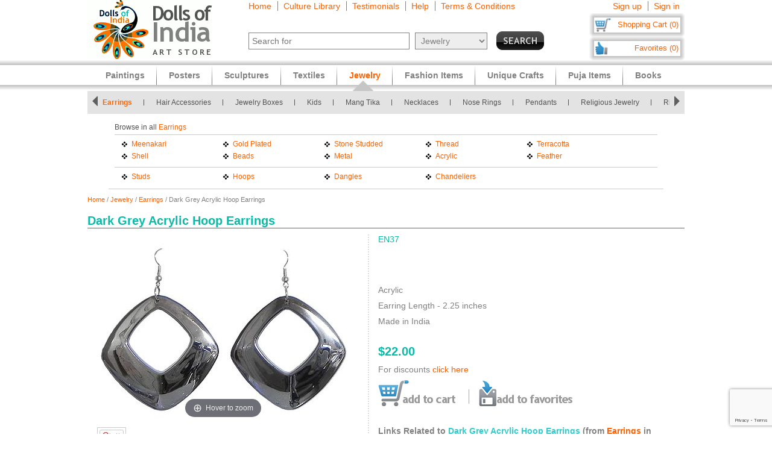

--- FILE ---
content_type: text/html
request_url: https://www.dollsofindia.com/product/dark-grey-acrylic-hoop-earrings-EN37.html
body_size: 15279
content:
<!DOCTYPE html PUBLIC "-//W3C//DTD XHTML 1.0 Strict//EN"
	"http://www.w3.org/TR/xhtml1/DTD/xhtml1-strict.dtd">
<html xmlns="http://www.w3.org/1999/xhtml" xml:lang="en" lang="en"
	  xmlns:og="http://opengraphprotocol.org/schema/"
	  xmlns:fb="http://www.facebook.com/2008/fbml">
<head>
	<title>Dark Grey Acrylic Hoop Earrings</title>
	<meta http-equiv="Content-Type" content="text/html; charset=utf-8">
	<link rel="canonical" href="https://www.dollsofindia.com/product/dark-grey-acrylic-hoop-earrings-EN37.html">
	<meta property="og:site_name" content="Dolls of India"/>
	<meta property="fb:admins" content="100001015681411"/>
	<meta property="og:title" content="Dark Grey Acrylic Hoop Earrings"/>
	<meta itemprop="name" content="Dark Grey Acrylic Hoop Earrings">
	<meta property="og:image" content="https://cdn.dollsofindia.com/images/p/earrings/acrylic-dangle-earrings-EN37_l.jpg"/>
	<meta itemprop="image" content="https://cdn.dollsofindia.com/images/p/earrings/acrylic-dangle-earrings-EN37_l.jpg">
	<meta property="og:type" content="product"/>
	<meta property="og:url" content="https://www.dollsofindia.com/product/dark-grey-acrylic-hoop-earrings-EN37.html"/>
	
	<meta property="og:availability " content="instock"/>
	<meta property="og:description" content="Dark Grey Acrylic Hoop Earrings - Earrings (Acrylic)"/>
	<meta property="og:price:amount" content="22"/>
	<meta property="og:price:currency" content="USD"/>
	<meta property="product:price:amount" content="22"/>
	<meta property="product:price:currency" content="USD"/>
	<meta name="keywords" content="modern earring,fancy earrings,acrylic earrings,artificial jewelry,imitation jewelry,indian jewelry,party earrings,hoop earrings,funky earrings">
	<meta name="description" content="Dark Grey Acrylic Hoop Earrings (Acrylic)">
	<meta itemprop="description" content="Dark Grey Acrylic Hoop Earrings (Acrylic)">
	<meta http-equiv="content-type" content="text/html;charset=utf-8" />
	<link rel="Shortcut Icon" href="https://www.dollsofindia.com/favicon.ico">
	<link rel="icon" href="https://www.dollsofindia.com/favicon.ico" type="image/x-icon">
	
	<link rel="image_src" href="https://cdn.dollsofindia.com/images/p/earrings/acrylic-dangle-earrings-EN37_l.jpg" />
	<script type="text/javascript">
		recaptcha_sitekey='6LfJfaoZAAAAAFEteCN7jGunrw9Kh3-GUvaEFHXP';
	</script>
	<script src="https://www.google.com/recaptcha/api.js?render=6LfJfaoZAAAAAFEteCN7jGunrw9Kh3-GUvaEFHXP"></script>
<style type="text/css">
body{background:#fff;color:gray;font-family:'Trebuchet MS',Verdana,Arial,Helvetica,sans-serif;font-size:12px;margin:0;padding:0;text-align:center}.embed-container{position:relative;padding-bottom:56.25%;height:0;overflow:hidden;max-width:100%}.embed-container iframe,.embed-container object,.embed-container embed{position:absolute;top:0;left:0;width:100%;height:100%;background:#ccc}div#ajaxLoader{background:url(https://cdn.dollsofindia.com/images/white-bg.png);border-radius:10px;box-shadow:#888 0 0 20px 3px;color:#000;display:none;font-size:16px;height:90px;padding-top:10px;position:absolute;text-align:center;width:200px;z-index:10099}div#msgBox{background:url(https://cdn.dollsofindia.com/images/gray-bg.png);border-radius:10px;box-shadow:#888 0 0 20px 3px;color:#fff;display:none;font-size:14px;height:60px;padding:20px;position:absolute;text-align:center;width:360px;z-index:10100}div#pageHeader{height:100px;margin:auto;text-align:left;width:990px}div#pageHeader div.headerBoxes{float:left}a{color:#ff6000;text-decoration:none}div#headerPageLinks{font-size:14px;height:50px;margin-top:2px;padding-left:30px}div#headerPageLinks span.rightborder{border-right-color:gray;border-right-style:solid;border-right-width:1px;margin-right:5px;padding-right:10px}div#headerSearch{font-size:11px;padding-left:30px}div#headerSearchForm{float:left;padding-right:8px;text-align:right}input{border:1px solid gray}input#searchForm_q{color:gray;font-size:11px;width:257px}select{background:#eee;border:1px solid gray;color:gray}select#searchForm_searchcats{font-size:11px;margin-left:6px;width:130px}div#headerSearchFormSold{height:14px;margin-top:5px;text-align:right}input#searchForm_sold{border:0;margin:0;padding:0;vertical-align:top}div#headerSearchButton{float:right;position:relative;top:0}.sprite{background-image:url(https://cdn.dollsofindia.com/images/sprites20161215.png);background-repeat:no-repeat}input.sprite{padding:0!important}input#searchForm_submit{border:0;float:right;height:31px;width:79px}div#headerAccountLinks{font-size:14px;height:20px;margin-top:2px;padding-right:8px;text-align:right}div#headerAccountLinks span.rightborder{border-right-color:gray;border-right-style:solid;border-right-width:1px;margin-right:5px;padding-right:10px}div#headerCart{background-position:0 -31px;clear:both;cursor:pointer;float:right;font-size:13px;height:18px;padding:11px 10px 10px 12px;text-align:right;width:136px}div#headerFavorites{background-position:0 -418px;clear:both;cursor:pointer;float:right;font-size:13px;height:18px;padding:11px 10px 10px 12px;text-align:right;width:136px}div#maincategoryNavWrapper{background:#e3e3e3;margin:51px auto auto;width:990px}div#maincategoryNavWrapper a.browse{display:none;float:left;height:17px;margin:8px;width:9px;z-index:9000}div#maincategoryNavWrapper a.prev{background-position:-54px -109px}div#maincategoryNav{background:#e3e3e3;float:left;margin:auto;position:relative;top:0;width:940px;z-index:8999}div#maincategoryNav div.items{margin:0;padding-left:10px;padding-top:7px}div#maincategoryNav div.items div{float:left}div#maincategoryNav div.maincategoryNavItem{background:url(https://cdn.dollsofindia.com/images/maincategorynav-separator.gif) 100% 50% no-repeat;font-size:12px;margin-bottom:5px;margin-right:20px;margin-top:5px;padding-right:20px;text-align:left}div#maincategoryNav div.maincategoryNavItem a{color:#525252}div.maincategoryNavPointer{background-position:-20px -109px;display:none;height:18px;position:absolute;width:34px;z-index:20}div#maincategoryNavWrapper a.next{background-position:-72px -109px}div#specialcatNavWrapper{margin:5px auto auto;width:900px}div#specialcatNav{border-bottom-color:#cacaca;border-bottom-style:solid;border-bottom-width:1px;clear:both;color:#fff;float:left;margin-left:-10px;padding:10px;width:900px}div#specialcatNav div{border-bottom-color:#cacaca;border-bottom-style:solid;border-bottom-width:1px;color:#505050;margin-bottom:5px;padding-bottom:5px;text-align:left}div#specialcatNav ul{margin:0 0 0 10px;padding:0;text-align:left;width:100%}div#specialcatNav ul li{background:url(https://cdn.dollsofindia.com/images/list-bullet.png) 0 5px no-repeat;float:left;font-size:12px;line-height:20px;list-style-type:none;margin-right:10px;padding-left:18px;padding-right:10px;width:130px}.lineclear{clear:both;height:1px}div#pageBody{clear:both;margin:auto;min-height:500px;padding-top:61px;text-align:left;width:990px}div#pageBody.noPad{padding-top:10px}div.breadcrumb{float:left;font-size:11px;width:500px}div.pageColumnMain_2{border-right-color:#ccc;border-right-style:solid;border-right-width:1px;float:left;padding-right:10px;width:784px}h1.pageTitle{border-bottom-color:#666;border-bottom-style:solid;border-bottom-width:1px;color:#0abaa8;font-size:20px;font-weight:700;margin-bottom:0}div.productDetailsImage{border-right-color:#ddd;border-right-style:dotted;border-right-width:2px;float:left;margin-right:15px;padding-right:15px}.MagicZoom,.mz-figure,.mz-lens,.mz-zoom-window,.mz-loading,.mz-hint,.mz-expand .mz-expand-stage,.mz-expand .mz-expand-stage .mz-image-stage,.mz-expand .mz-image-stage>figure .mz-caption,.mz-thumb img,.mz-expand-thumbnails,.mz-expand-controls,.mz-button{box-sizing:border-box}.MagicZoom,.mz-figure{-webkit-tap-highlight-color:transparent;-webkit-user-select:none;backface-visibility:hidden;direction:ltr!important;display:inline-block;font-size:0!important;line-height:100%!important;margin:0 auto;outline:0!important;position:relative;vertical-align:middle;z-index:1}.MagicZoom{touch-action:pan-y;transform:translate3d(0px,0px,0px)}.MagicZoom img,.mz-figure img{border:0!important;margin:0!important;outline:0!important;padding:0!important}.MagicZoom>img,.mz-figure>img{height:auto;width:100%}div.productDetailsImage img{border:1px solid #ccc;margin-left:15px;padding:3px}div.discountSticker{background-position:0 -784px;float:left;height:50px;margin-top:-50px;position:relative;width:50px;z-index:2}div.discountSticker.deal{background-position:0 -928px}div.productDetailsImage div.discountSticker{top:20px}div.productDetailsImage div.discountSticker.deal{top:-15px}div.discountSticker.disc45{background-position:-150px -784px}div.discountSticker.disc17{background-position:0 -784px}div.discountSticker.disc28{background-position:-50px -784px}div.discountSticker.disc6{background-position:-100px -784px}div.discountSticker.disc50{background-position:-150px -834px}div.discountSticker.disc25{background-position:0 -834px}div.discountSticker.disc35{background-position:-50px -834px}div.discountSticker.disc15{background-position:-100px -834px}div.productDetailsPin{background:url(https://cdn.dollsofindia.com/images/strong-white-bg.png);border:1px solid #fff;border-radius:3px;height:20px;padding:4px;position:relative;top:36px;width:40px}div.productDetailsPin.details{padding:8px 8px 8px 0;top:0}div.productDetailsImageExpand{background-position:0 -205px;float:left;height:26px;margin-bottom:-15px;position:relative;top:-8px;width:101px}div.productDetailsImageExpand img{border:0;padding:0}div.zoom_overlay{background-color:#666;border:1px solid #ddd;border-radius:10px;box-shadow:#000 0 0 60px 3px;display:none;height:600px;padding:10px;width:700px;z-index:9000}div.zoom_overlay .close{background-image:url(https://cdn.dollsofindia.com/images/overlay_close.png);cursor:pointer;height:35px;position:absolute;right:-15px;top:-15px;width:35px}div.zoom_overlay div.zoomContent{border-left-color:#ddd;border-left-style:dotted;border-left-width:2px;float:left;height:570px;margin-left:10px;overflow:auto;padding:10px;text-align:center;width:500px}div.zoom_overlay div.zoomContent.noIcons{border:0;float:none}div.zoom_overlay div.zoomContent img{cursor:move;display:none}div.zoomClose{padding-right:20px;padding-top:5px}div.zoomDragInfo{color:#aaa;float:left;padding-left:20px;width:200px}div.zoomCloseLink{float:right;margin-top:2px;text-align:right}div.zoom_overlay a.close.extra{background-image:none;color:#fff;cursor:pointer;height:auto;position:relative;right:auto;top:auto;width:auto}div.productDetailsAll{float:left}div.productDetailsCell{font-size:14px;margin-bottom:10px}div.productDetailsCell.code{color:#0abaa8;margin-bottom:20px}div.productDetailsCell.price{color:#0abaa8;font-size:20px;font-weight:700;margin-top:30px}.priceStrikethrough,.priceSale{color:#b1b1b1}.priceStrikethrough{text-decoration:line-through}.priceSale{font-size:11px}div.productDetailsCell table.productDetailsSariMeasurements{padding:5px;background:#ddd;width:100%;font-size:13px;margin:20px 0}div.productDetailsCell table.productDetailsSariMeasurements td.header div{font-size:14px;font-weight:bold;border-bottom:1px solid #808080;margin-bottom:10px}div.productDetailsCell table.productDetailsSariMeasurements tr td{padding:3px}div.productDetailsCell table.productDetailsSariMeasurements tr td.checkbox{width:21px}div.productDetailsCell table.productDetailsSariMeasurements tr td.checkbox input{border:0}div.productDetailsCell table.productDetailsSariMeasurements tr td.sariOptionPrice{width:50px;text-align:right}div.productDetailsCell table.productDetailsSariMeasurements tr td table.subOptions{margin-left:15px}div.productDetailsCell table.productDetailsSariMeasurements tr td table.subOptions tr td{padding-top:0}div.productDetailsCell.book{margin-bottom:3px;font-size:13px}div.videoTitle{background-position:-125px -534px;width:33px;height:31px;float:left}div.videoClick{color:#ff6000;cursor:pointer;float:left;padding-top:12px;padding-left:8px}div.videoClick:hover{text-decoration:underline}div.videoiframe{display:none}div.variationsAvailable{font-size:12px;color:#c00;font-style:italic}div.variation{width:300px}div.variationTitle{margin-top:15px;padding-top:5px;font-weight:bold;color:#0abaa8}div.variationItem{margin:10px 0;padding:10px 10px;background:#eee;font-size:12px;cursor:pointer}div.variationItem:hover{background:#c5fffa}div.variationItem.selected,div.variationItem.selected:hover{background:#fff1eb;cursor:auto;padding:9px 9px;border:1px solid #ffa782}div.variationSize{float:left;width:140px;padding-right:10px}div.variationPrice{float:right;width:120px;text-align:right;font-size:14px}div.variationClick{float:none;clear:both;padding-top:10px;text-align:right;font-size:14px}div.detailsAddToCart{background-position:0 -231px;float:left;height:43px;width:150px}div.detailsOutOfStock{background-position:0 -375px;width:150px;height:43px;float:left}div.detailsBlockedOutside{background-position:0 -884px;width:150px;height:43px;float:left}div.detailsSeparator{background-position:-150px -231px;float:left;height:43px;margin-right:16px;width:1px}div.detailsSave{background-position:0 -274px;cursor:pointer;float:left;height:43px;width:156px}div.detailsSave.disabled{background-position:0 -317px;cursor:default}div.productDetailsRelatedProducts{margin-top:10px}div.productDetailsRelatedProducts div.title{background:gray;color:#fff;font-size:15px;font-weight:700;padding:10px 8px}div.relatedProduct{background:#fff;border:1px solid #ccc;font-size:11px;margin:20px auto auto;padding:10px;width:137px}div.productDetailsRelatedProducts div.relatedProduct{float:left;margin-right:48px;margin-top:5px}div.relatedProductImage{text-align:center}div.relatedProduct img{border:1px solid #aaa;padding:1px}h4.relatedProductTitle{font-size:11px;font-weight:normal;height:28px;margin:0;margin-bottom:5px;display:block;display:-webkit-box;overflow:hidden;text-overflow:ellipsis;-webkit-line-clamp:2;-webkit-box-orient:vertical}div.relatedProductMaterial{height:24px;margin-bottom:5px;font-size:10px;display:block;display:-webkit-box;overflow:hidden;text-overflow:ellipsis;-webkit-line-clamp:2;-webkit-box-orient:vertical}div.relatedProductPrice{color:#0abaa8}div.productDetailsRelatedProducts div.relatedProduct.last{margin-right:0}div.pageColumnRight{float:right;padding-left:5px;width:190px}div.socialFollowIcons{background:#ddd;border:1px solid #aeaeae;margin-bottom:5px;padding:5px}div.pageColumnRight .box{background:#ddd;border:1px solid #aaa;font-size:11px;line-height:140%;margin:10px 3px;padding:5px}div.pageColumnRight .box .title{border-bottom-color:gray;border-bottom-style:solid;border-bottom-width:1px;font-size:13px;font-weight:700;margin:0;margin-bottom:5px}div.pageColumnRight .box .title a{color:gray}div.pageColumnRight .box .smallTestimonial{margin-bottom:10px}div.pageColumnRight .box .smallTestimonial .author{font-size:10px;text-align:right}div.pageColumnRight .box .moreitems{border-top-color:#aaa;border-top-style:solid;border-top-width:1px;margin-top:5px;padding-top:5px;text-align:right}div#siteLinks{background:url(https://cdn.dollsofindia.com/images/navigation-bg.gif) repeat-x;height:51px;position:absolute;top:100px;width:100%}div#siteLinksArea{margin:auto;text-align:center;width:990px}ul#siteNavigator{float:left;list-style:none;margin:0 0 0 10px;padding:0;text-align:left;width:100%}ul#siteNavigator li{background:url(https://cdn.dollsofindia.com/images/navigation-separator.gif) 100% 50% no-repeat;float:left;font-size:14px;font-weight:700;margin:0;padding:0 20px;position:relative;top:-1px}ul#siteNavigator li a{color:gray;float:left;height:33px;margin-top:18px}ul#siteNavigator div.subNavigatorPointer{background-position:0 -109px;display:none;height:11px;margin:0;padding:0;position:absolute;top:30px;width:20px;z-index:9989}ul#siteNavigator .subSiteNavigator{background:url(https://cdn.dollsofindia.com/images/subnav-background.jpg) 50% 0 repeat-x #d0d0d0;border:2px solid #c8c8c8;border-bottom-left-radius:10px;border-bottom-right-radius:10px;display:none;float:left;left:0;padding:10px;position:absolute;top:40px;width:150px;z-index:9990}ul#siteNavigator .subSiteNavigator ul{float:left;list-style:none;margin:0;padding:0}ul#siteNavigator .subSiteNavigator ul li{background:0 50%;float:none;font-size:13px;font-weight:400;height:auto;margin:0;padding:0;top:0}ul#siteNavigator .subSiteNavigator ul li a{display:block;float:none;height:auto;margin:0 0 5px}ul#siteNavigator li.noSeparator{background:0 50%}div.zoom_overlay.commondiscount{background-color:#fff;border:1px solid #ddd;display:none;height:auto;text-align:center}div.commonDiscountsWrapper{background:#ff6f00;border-radius:10px;color:#fff;font-size:25px;font-weight:700;padding:10px}span.prominentDiscount{color:#000;font-size:36px}div.commonDiscounts_signup{padding-top:10px}input.button{border-radius:5px}div.commonDiscounts_signup input.button{background:#fceabb;background:url([data-uri]);background:-moz-linear-gradient(top,#fceabb 0,#fccd4d 50%,#f8b500 51%,#fbdf93 100%);background:-webkit-gradient(linear,left top,left bottom,color-stop(0%,#fceabb),color-stop(50%,#fccd4d),color-stop(51%,#f8b500),color-stop(100%,#fbdf93));background:-webkit-linear-gradient(top,#fceabb 0,#fccd4d 50%,#f8b500 51%,#fbdf93 100%);background:-o-linear-gradient(top,#fceabb 0,#fccd4d 50%,#f8b500 51%,#fbdf93 100%);background:-ms-linear-gradient(top,#fceabb 0,#fccd4d 50%,#f8b500 51%,#fbdf93 100%);background:linear-gradient(to bottom,#fceabb 0,#fccd4d 50%,#f8b500 51%,#fbdf93 100%);filter:progid:DXImageTransform.Microsoft.gradient(startColorstr='#fceabb',endColorstr='#fbdf93',GradientType=0);width:300px;height:85px;border-radius:15px;-webkit-border-radius:15px;-moz-border-radius:15px;text-shadow:2px 2px 4px #ffc;font-size:38px;font-weight:bold;color:#000;box-shadow:4px 4px 8px #000;cursor:pointer;border-color:#ffc632}div.commonDiscounts_signin{color:#fff;font-size:20px;padding-top:20px}div.commonDiscounts_signin input.button{background:#b7deed;background:url([data-uri]);background:-moz-linear-gradient(top,#b7deed 0,#71ceef 50%,#21b4e2 51%,#b7deed 100%);background:-webkit-gradient(linear,left top,left bottom,color-stop(0%,#b7deed),color-stop(50%,#71ceef),color-stop(51%,#21b4e2),color-stop(100%,#b7deed));background:-webkit-linear-gradient(top,#b7deed 0,#71ceef 50%,#21b4e2 51%,#b7deed 100%);background:-o-linear-gradient(top,#b7deed 0,#71ceef 50%,#21b4e2 51%,#b7deed 100%);background:-ms-linear-gradient(top,#b7deed 0,#71ceef 50%,#21b4e2 51%,#b7deed 100%);background:linear-gradient(to bottom,#b7deed 0,#71ceef 50%,#21b4e2 51%,#b7deed 100%);filter:progid:DXImageTransform.Microsoft.gradient(startColorstr='#b7deed',endColorstr='#b7deed',GradientType=0);width:190px;height:40px;border-radius:10px;-webkit-border-radius:10px;-moz-border-radius:10px;text-shadow:1px 1px 2px #000;font-size:18px;font-weight:bold;color:#fff;box-shadow:2px 2px 5px #000;cursor:pointer;border-color:#4eceff}div.commonDiscountsWrapper.green{background:#0060ff}div.zoom_overlay.accountedit{height:250px;width:400px}div.zoom_overlay.contact{height:260px;width:480px}div.accountedit h3{border-bottom-color:#ccc;border-bottom-style:solid;border-bottom-width:1px;color:#ccc;margin:0 0 10px;padding:0;text-align:left}div.accountedit .profileLine{height:30px}div.accountedit.contact .profileLine{float:left;height:30px;width:240px}div.accountedit .profileLine label{color:#fff;float:left;margin-right:5px;padding-top:2px;text-align:right;width:100px}div.accountedit.contact .profileLine label{width:50px}div.accountedit .profileLine input{float:left;font-size:11px;width:200px}div.accountedit.contact .profileLine input{float:left;font-size:11px;width:150px}div.accountedit.contact .profileLine.textarea{height:150px;width:auto}div.accountedit.contact .profileLine textarea{float:left;font-size:11px;height:120px;width:386px}div.accountedit input.button{background:#333;color:#fff;cursor:pointer;font-size:12px;height:25px;width:80px}div.sizechart{color:#fff;text-align:left}div.zoom_overlay.sizechart{height:auto;width:300px}div.sizechart h4{border-bottom-color:#fff;border-bottom-style:solid;border-bottom-width:1px;font-size:18px;margin:0 0 5px}div.sizeDesc{font-size:11px;line-height:140%;margin-bottom:10px}div.sizechart table{border-collapse:collapse}div.sizechart table td{border:1px solid #aaa;padding:5px;text-align:center}div.sizechart table td.title{background:#ddd;color:gray;font-weight:700;width:100px}div.hiddenLargeImages{display:none}div.productCellGST{font-size:12px;font-weight:normal;color:#0abaa8;margin-top:5px}.relatedItemsOuterWrapper{margin:0}.productDetailsRelatedItems.title.redirectItemsTitle{margin:0;padding:10px;background-color:#0abaa8}span.relatedItemsItemTitle{color:#3cc}div.productDetailsRelatedProducts .redirectItems div.relatedProduct{margin:0 10px}div.iconImages{width:100px;margin-right:10px;float:left}div.iconImages img{padding:3px;border:1px solid #ddd;margin:0;margin-bottom:3px}.redirectItems{margin-top:10px;position:relative;overflow:hidden;width:890px;padding:10px 10px;height:250px;float:left}.redirectItemsList{width:20000em;position:absolute;clear:both}.redirectItemsGroup{float:left}a.redirectItemsControl{display:block;width:30px;height:30px;float:left;margin:110px 10px;cursor:pointer;font-size:1px}a.redirectItemsControl.right{background-position:0 -1055px;clear:right;margin-right:0}a.redirectItemsControl.right:hover{background-position:-30px -1055px}a.redirectItemsControl.right:active{background-position:-60px -1055px}a.redirectItemsControl.right.disabled{background-position:-90px -1055px}a.redirectItemsControl.left{background-position:0 -1025px;margin-left:0}a.redirectItemsControl.left:hover{background-position:-30px -1025px}a.redirectItemsControl.left:active{background-position:-60px -1025px}a.redirectItemsControl.left.disabled{background-position:-90px -1025px}.productDetailsRelatedProducts.testimonial .smallTestimonial{padding:10px 10px;font-size:13px}.productDetailsRelatedProducts.testimonial .smallTestimonial.odd{background:#eaeaea}.productDetailsRelatedProducts.testimonial .smallTestimonial .author{font-size:12px;font-style:italic;padding-top:5px}ul#accountNavigator{margin:0;padding:0;float:right;list-style:none;margin-left:10px;text-align:left}ul#accountNavigator li{margin:0;padding:0;float:right;position:relative;font-size:14px;top:-1px}ul#accountNavigator li.noSeparator{background:0}ul#accountNavigator .subSiteNavigator{display:none}div.footerWrapper{background:url(https://cdn.dollsofindia.com/images/footer-bg.gif) repeat-x #fff;padding-top:15px}div.footer{width:990px;margin:auto;text-align:left}div.footer ul.siteLinks{list-style:none;margin:0;padding:0}div.footer ul.siteLinks li{float:left;margin-right:10px;padding-right:10px;border-right:1px solid #808080;font-size:13px}div.footer ul.siteLinks li.right{border:0;padding:0;margin:0}ul#footerCatLinks{font-size:11px;list-style:none;padding:0;margin:0}ul#footerCatLinks li{float:left;width:100px;padding-right:10px;font-size:12px;font-weight:bold}ul#footerCatLinks li a{line-height:200%}ul#footerCatLinks li ul{list-style:none;padding:0;margin:0}ul#footerCatLinks li ul li{float:none;font-size:11px;font-weight:normal}ul#footerCatLinks li ul li a{line-height:100%}div#footerSpecialcatNav div{float:left;margin-right:10px;font-size:12px;font-weight:bold}div#footerSpecialcatNav ul{float:left;font-size:11px;margin:0;padding:0;list-style:none;margin-top:1px}div#footerSpecialcatNav ul li{float:left;margin-right:10px}div.footerPageAggregation{font-size:11px}div.footerPageAggregation div.title{float:left;width:85px}div.footerPageAggregation div.content{float:left;width:895px}div.footerPageAggregation div.content a{margin:0 10px}div.two-co-logo{width:97px;height:80px;background-position:0 -654px;margin-right:10px}div.footerAddress{line-height:150%;font-size:11px}div.footerCopyright{font-size:11px;color:#a0a0a0}div.footerCopyright a{color:#ffa76c}</style>
<link rel="preload" href="https://cdn.dollsofindia.com/includes/css/combined-details-20250929-11201598766609.css" as="style" onload="this.rel='stylesheet'">
<noscript>
	<link rel="stylesheet" href="https://cdn.dollsofindia.com/includes/css/combined-details-20250929-11201598766609.css" type="text/css" />
</noscript>
<script>
/*! loadCSS. [c]2017 Filament Group, Inc. MIT License */
!function(a){"use strict";var b=function(b,c,d){function e(a){return h.body?a():void setTimeout(function(){e(a)})}function f(){i.addEventListener&&i.removeEventListener("load",f),i.media=d||"all"}var g,h=a.document,i=h.createElement("link");if(c)g=c;else{var j=(h.body||h.getElementsByTagName("head")[0]).childNodes;g=j[j.length-1]}var k=h.styleSheets;i.rel="stylesheet",i.href=b,i.media="only x",e(function(){g.parentNode.insertBefore(i,c?g:g.nextSibling)});var l=function(a){for(var b=i.href,c=k.length;c--;)if(k[c].href===b)return a();setTimeout(function(){l(a)})};return i.addEventListener&&i.addEventListener("load",f),i.onloadcssdefined=l,l(f),i};"undefined"!=typeof exports?exports.loadCSS=b:a.loadCSS=b}("undefined"!=typeof global?global:this);
/*! loadCSS rel=preload polyfill. [c]2017 Filament Group, Inc. MIT License */
!function(a){if(a.loadCSS){var b=loadCSS.relpreload={};if(b.support=function(){try{return a.document.createElement("link").relList.supports("preload")}catch(b){return!1}},b.poly=function(){for(var b=a.document.getElementsByTagName("link"),c=0;c<b.length;c++){var d=b[c];"preload"===d.rel&&"style"===d.getAttribute("as")&&(a.loadCSS(d.href,d,d.getAttribute("media")),d.rel=null)}},!b.support()){b.poly();var c=a.setInterval(b.poly,300);a.addEventListener&&a.addEventListener("load",function(){b.poly(),a.clearInterval(c)}),a.attachEvent&&a.attachEvent("onload",function(){a.clearInterval(c)})}}}(this);
</script>
<script type="text/javascript" src="https://cdn.dollsofindia.com/includes/js/combined-details-20200815-00061597430197.js" async></script>
	
	<script type="text/javascript">
		showMsgVar='';
		showinSold=1;
	</script>
	<script type="text/javascript">
		loggedin=false;
		activeMaincategory='jewelry';
		activeSubcategory='earrings';
		activeSearchfor='';
	formprefix="";
	tld="www.dollsofindia.com";
	</script>
<script>
var _prum = [['id', '55f24b8aabe53d0f0f905ad0'],
             ['mark', 'firstbyte', (new Date()).getTime()]];
(function() {
    var s = document.getElementsByTagName('script')[0]
      , p = document.createElement('script');
    p.async = 'async';
    p.src = '//rum-static.pingdom.net/prum.min.js';
    s.parentNode.insertBefore(p, s);
})();
</script>
<script type="application/ld+json">

{
	"@context": "http://schema.org/",
	"@type": "Product",
	"name": "Dark Grey Acrylic Hoop Earrings",
	"image": "https://cdn.dollsofindia.com/images/p/earrings/acrylic-dangle-earrings-EN37_l.jpg",
	"description": "Dark Grey Acrylic Hoop Earrings (Acrylic)",
	"brand": {
		"@type": "Thing",
		"name": "DollsofIndia"
	},
	"sku": "EN37",
	"offers": {
		"@type": "Offer",
		"url": "https://www.dollsofindia.com/product/dark-grey-acrylic-hoop-earrings-EN37.html",
		"priceCurrency": "USD",
		"price": "22.00",
		"availability": "InStock"
	}
}
</script>
</head>

<body>
	<div id="ajaxLoader">
		<img src="https://cdn.dollsofindia.com/images/ajax-loader.gif" alt="Please wait..." title="Please wait..." style="width: 42px; height: 42px; border: none;">		<br>
		Please wait...
	</div>
	<div id="msgBox"><div></div></div>
	<div id="pageHeader">
		<div class="headerBoxes" style="width: 237px; height: 98px;"><a href="/"><img src="https://cdn.dollsofindia.com/images/logo.gif" alt="Indian Art Store: Dolls of India" title="Indian Art Store: Dolls of India" style="width: 207px; height: 98px; border: none;"></a></div>
		<div class="headerBoxes" style="width: 520px">
			<div id="headerPageLinks">
				<span class="rightborder"><a href="/" title="Home">Home</a></span>
				<span class="rightborder"><a href="/library/" title="Culture Library">Culture Library</a></span>
				<span class="rightborder"><a href="/testimonials/" title="Testimonials">Testimonials</a></span>
				<span class="rightborder"><a href="/faq.php?type=details&contact_currentpage=%2Fproduct%2Fdark-grey-acrylic-hoop-earrings-EN37.html" title="Help">Help</a></span>
				<span><a href="/terms/" title="Terms & Conditions">Terms & Conditions</a></span>
			</div>
			<div id="headerSearch">
				<form action="/search.php" method="get" id="searchForm">
					<div id="headerSearchForm" class="world">
						<input type="text" name="q" id="searchForm_q" value="" title="Enter Search Term" placeholder="Search for" class="typeahead world">
						<select name="maincategory" id="searchForm_searchcats" title="Choose Product Category" class="world">
							<option value="">All Products</option>
							<option value="paintings">Paintings</option>
							<option value="posters">Posters</option>
							<option value="sculptures">Sculptures</option>
							<option value="textiles">Textiles</option>
							<option value="jewelry" selected>Jewelry</option>
							<option value="fashion-items">Fashion Items</option>
							<option value="unique-crafts">Unique Crafts</option>
							<option value="puja-items">Puja Items</option>
							<option value="books">Books</option>
						</select>
							<input type="hidden" name="sold" id="searchForm_sold" value="">
					</div>
					<div id="headerSearchButton">
						<input type="image" name="submit" id="searchForm_submit" src="https://cdn.dollsofindia.com/images/spacer.png" alt="Search" title="Click to start search" border="0" class="sprite">
					</div>
					<input type="hidden" name="pagecount" value="1">
				</form>
			</div>
		</div>
		<div class="headerBoxes" style="float: right">
			<div id="headerAccountLinks">
				<span class="rightborder"><a href="/account/new?redirect=/product/dark-grey-acrylic-hoop-earrings-EN37.html" title="Sign up">Sign up</a></span>
				<span><a href="/account/loginshow?redirect=/product/dark-grey-acrylic-hoop-earrings-EN37.html" title="Sign in">Sign in</a></span>
			</div>
			<div id="headerCart" class="sprite headerboxes"><a href="/cart/" title="Shopping Cart">Shopping Cart (0)</a></div>
			<div id="headerFavorites" class="sprite headerboxes"><a href="/favorites/" title="Favorites">Favorites (0)</a></div>
		</div>
	</div>
<div id="maincategoryNavWrapper">
	<a class="sprite browse prev"></a>
	<div id="maincategoryNav">
		<div class="items">
			<div>
				<div class="maincategoryNavItem"><a href="/jewelry/anklets/">Anklets</a></div>
				<div class="maincategoryNavItem"><a href="/jewelry/armlets/">Armlets</a></div>
				<div class="maincategoryNavItem"><a href="/jewelry/bangle-holders/">Bangle Holders</a></div>
				<div class="maincategoryNavItem"><a href="/jewelry/bangles/">Bangles</a></div>
				<div class="maincategoryNavItem"><a href="/jewelry/bracelets/">Bracelets</a></div>
				<div class="maincategoryNavItem"><a href="/jewelry/bridal-jewelry/">Bridal Jewelry</a></div>
				<div class="maincategoryNavItem"><a href="/jewelry/brooches/">Brooches</a></div>
			</div>
			<div>
				<div class="maincategoryNavItem"><a href="/jewelry/earrings/">Earrings</a></div>
				<div class="maincategoryNavItem"><a href="/jewelry/hair-accessories/">Hair Accessories</a></div>
				<div class="maincategoryNavItem"><a href="/jewelry/jewelry-boxes/">Jewelry Boxes</a></div>
				<div class="maincategoryNavItem"><a href="/jewelry/kids/">Kids</a></div>
				<div class="maincategoryNavItem"><a href="/jewelry/mang-tika/">Mang Tika</a></div>
				<div class="maincategoryNavItem"><a href="/jewelry/necklaces/">Necklaces</a></div>
				<div class="maincategoryNavItem"><a href="/jewelry/nose-rings/">Nose Rings</a></div>
			</div>
			<div>
				<div class="maincategoryNavItem"><a href="/jewelry/pendants/">Pendants</a></div>
				<div class="maincategoryNavItem"><a href="/jewelry/religious/">Religious Jewelry</a></div>
				<div class="maincategoryNavItem"><a href="/jewelry/ring-bracelets/">Ring Bracelets</a></div>
				<div class="maincategoryNavItem"><a href="/jewelry/rings/">Rings</a></div>
				<div class="maincategoryNavItem"><a href="/jewelry/toe-rings/">Toe Rings</a></div>
				<div class="maincategoryNavItem"><a href="/jewelry/waist-jewelry/">Waist Jewelry</a></div>
			</div>
		</div>
	</div>
	<div class="sprite maincategoryNavPointer"></div>
	<a class="sprite browse next disa"></a>
</div>
<div id="specialcatNavWrapper">
	<div id="specialcatNav">
		<div>Browse in all <a href="/jewelry/earrings/">Earrings</a><span class="showinSold"> (in-stock items only)</span></div>
		<ul>
			<li><a href="/jewelry/earrings/meenakari/">Meenakari</a>
			<li><a href="/jewelry/earrings/gold-plated/">Gold Plated</a>
			<li><a href="/jewelry/earrings/only-stone-studded/">Stone Studded</a>
			<li><a href="/jewelry/earrings/thread/">Thread</a>
			<li><a href="/jewelry/earrings/terracotta/">Terracotta</a>
			<li><a href="/jewelry/earrings/shell/">Shell</a>
			<li><a href="/jewelry/earrings/beads/">Beads</a>
			<li><a href="/jewelry/earrings/fully-metal/">Metal</a>
			<li><a href="/jewelry/earrings/acrylic/">Acrylic</a>
			<li><a href="/jewelry/earrings/feather/">Feather</a>
		</ul>
		<div class="lineclear" style="height: 3px"></div>
		<ul>
			<li><a href="/jewelry/earrings/stud-post/">Studs</a>
			<li><a href="/jewelry/earrings/hoop/">Hoops</a>
			<li><a href="/jewelry/earrings/dangle/">Dangles</a>
			<li><a href="/jewelry/earrings/chandelier/">Chandeliers</a>
		</ul>
	</div>
	<div class="lineclear"></div>
</div>
<script type="text/javascript">
	showinSold=0;
</script>
	<div id="pageBody" class="noPad">
		<div class="breadcrumb"><a href="/">Home</a>&nbsp;/&nbsp;<a href="/jewelry/">Jewelry</a>&nbsp;/&nbsp;<a href="/jewelry/earrings/">Earrings</a>&nbsp;/&nbsp;Dark Grey Acrylic Hoop Earrings</div>
		<div class="lineclear" style="height: 5px;"></div>

		<!--<div style="background: #cc0000; padding: 10px; margin-top: 10px; margin-bottom: 10px; color: #ffffff; font-weight: bold; font-size: 14px; text-align: center">Due to the lockdown imposed to tackle the current Covid upsurge in our region, order dispatches may be delayed by 7 to 10 days</div>-->
		
		<div class="pageColumnLeft pageColumnMain_1">
		<!-- CONTENTSTART -->
		<h1 class="pageTitle">Dark Grey Acrylic Hoop Earrings</h1>
		<div style="padding-top: 10px;">
			<div class="productDetailsImage" code="EN37" style="width: 450px;">
				<div class="productDetailsImageImgWrapper">
					<div class="productDetailsImageImgDiv">
						<a href="https://cdn.dollsofindia.com/images/p/earrings/acrylic-dangle-earrings-EN37_l.jpg" target="_blank" rel="#zoom" offset="0" class="detailsPage MagicZoom" id="productMainImage" data-options="zoomWidth: 520px; zoomHeight: 600px; zoomCaption: off; variableZoom: true; expandCaption: false; upscale: false" data-image-2x="/images/p/mobile-2x-large_thumbnails/earrings/acrylic-dangle-earrings-EN37.jpg"><img src="https://cdn.dollsofindia.com/images/p/large_thumbnails/earrings/acrylic-dangle-earrings-EN37.jpg" alt="Dark Grey Acrylic Hoop Earrings" title="Dark Grey Acrylic Hoop Earrings" style="width: 450px; height: 311px; "></a>
					 </div>
				</div>
				<div class="productDetailsPin details">
					<a href="//pinterest.com/pin/create/button/?url=https%3A%2F%2Fwww.dollsofindia.com%2Fproduct%2Fdark-grey-acrylic-hoop-earrings-EN37.html&media=https%3A%2F%2Fcdn.dollsofindia.com%2Fimages%2Fp%2Fearrings%2Facrylic-dangle-earrings-EN37_l.jpg&description=Dark Grey Acrylic Hoop Earrings (Acrylic)" data-pin-config="beside" data-pin-do="buttonPin" data-pin-tall="true"><img border="0" src="//assets.pinterest.com/images/pidgets/pin_it_button.png" /></a>
				</div>
				<div class="lineclear"></div>
			</div>
<script type="text/javascript">
	contentHtcompare=0;
	contentWdcompare=0;
	maxxcompare=0;
</script>
			<div class="productDetailsAll"style="width: 500px;">
				<div class="productDetailsCell code">
EN37				</div>
				<div class="productDetailsPin details">
					<a href="//pinterest.com/pin/create/button/?url=https%3A%2F%2Fwww.dollsofindia.com%2Fproduct%2Fdark-grey-acrylic-hoop-earrings-EN37.html&media=https%3A%2F%2Fcdn.dollsofindia.com%2Fimages%2Fp%2Fearrings%2Facrylic-dangle-earrings-EN37_l.jpg&description=Dark Grey Acrylic Hoop Earrings (Acrylic)" data-pin-count="beside" data-pin-do="buttonPin" data-pin-tall="true"></a>
				</div>
				<div class="lineclear" style="height: 10px;"></div>
				<div class="productDetailsCellSpecs">
				<div class="productDetailsCell">
Acrylic				</div>
				<div class="productDetailsCell">
Earring Length - 2.25 inches				</div>
				<div class="productDetailsCell">Made in India</div>
				</div>
				<div class="productDetailsCell price">
$22.00				</div>
				<div class="productDetailsCell">
					<div>For discounts <a href="/discountspage.php" title="Click here for discounts" class="common_discountspage">click here</a></div>
				</div>
				<div class="productDetailsCell">
					<form id="addtocartForm" action="/addtocart.php" method="post" style="display: inline" class="cartForm">
						<input type="hidden" name="code" value="EN37">
						<input type="hidden" name="ajax" value="0">
						<input type="hidden" name="options" value="">
						<input type="hidden" name="currentpage" value="/product/dark-grey-acrylic-hoop-earrings-EN37.html">
						<div class="sprite detailsAddToCart addtocart"><input type="image" src="https://cdn.dollsofindia.com/images/spacer.gif" width="150" height="43" alt="Add to Cart" title="Add to Cart" border="0" style="border: none"></div>
					</form>
					<div class="sprite detailsSeparator"></div>
					<div class="sprite detailsSave"><a href="/addtofavorites.php?code=EN37&redirect=%2Fproduct%2Fdark-grey-acrylic-hoop-earrings-EN37.html" title="Save to Favorites" class="gallerySave" code="EN37" rel="productDetailsImage"><img src="https://cdn.dollsofindia.com/images/spacer.gif" alt="Save to Favorites" title="Save to Favorites" style="width: 150px; height: 43px; border: none;"></a></div>
					<div class="lineclear"></div>
				</div>
				<div class="lineclear"></div>
				<div class="productDetailsDescriptionWrapper">
					<div class="productDetailsDescription"><div class="productDetailsRelated">
	<div class="title">Links Related to <span class="relatedItemsItemTitle">Dark Grey Acrylic Hoop Earrings</span> (from <a href="/jewelry/earrings/" title="Earrings">Earrings</a> in <a href="/jewelry/" title="Jewelry">Jewelry</a>)</div>
	<ul>
		<li><a href="/textiles/shawls-and-stoles/color/grey/" title="Shop for matching Grey Shawls and Stoles">Shop for matching Grey Shawls and Stoles</a></li>
		<li><a href="/jewelry/hair-accessories/color/grey/" title="Purchase from our collection of matching Grey Hair Clips">Purchase from our collection of matching Grey Hair Clips</a></li>
		<li><a href="/jewelry/necklaces/color/grey/" title="Purchase from our collection of matching Grey Necklaces">Purchase from our collection of matching Grey Necklaces</a></li>
	</ul>
	</div>
</div>				</div>
			</div>
		</div>
		<div class="lineclear"></div>
		<div class="productDetailsRelatedProducts">
					<h2 class="productDetailsRelatedItems title">Items Matching <span class="relatedItemsItemTitle">Dark Grey Acrylic Hoop Earrings</span> (from <a href="/jewelry/earrings/" title="Earrings">Earrings</a> in <a href="/jewelry/" title="Jewelry">Jewelry</a>)</h2>
			<div class="relatedProduct">
				<div class="relatedProductImage">
					<a href="/product/necklaces/dark-grey-and-chrome-yellow-crystal-bead-necklace-GM59.html" title="Dark Grey and Chrome Yellow   Crystal Bead Necklace"><img src="https://cdn.dollsofindia.com/images/p/cart_thumbnails/necklaces/crystal-necklace-GM59.jpg" alt="Dark Grey and Chrome Yellow   Crystal Bead Necklace" title="Dark Grey and Chrome Yellow   Crystal Bead Necklace" style=""></a>				</div>
				<h4 class="relatedProductTitle">
					<a href="/product/necklaces/dark-grey-and-chrome-yellow-crystal-bead-necklace-GM59.html" title="Dark Grey and Chrome Yellow   Crystal Bead Necklace">Dark Grey and Chrome Yellow   Crystal Bead Necklace</a>				</h4>
				<div class="relatedProductMaterial">
Beads				</div>
				<div class="relatedProductPrice">
$34.50				</div>
			</div>
			<div class="relatedProduct">
				<div class="relatedProductImage">
					<a href="/product/orissa-cotton-stole-with-baluchari-design-NZ75.html" title="Dark Grey Orissa Cotton Stole with White Baluchari Design Pallu"><img src="https://cdn.dollsofindia.com/images/p/cart_thumbnails/shawls/baluchari-stole-NZ75.jpg" alt="Dark Grey Orissa Cotton Stole with White Baluchari Design Pallu" title="Dark Grey Orissa Cotton Stole with White Baluchari Design Pallu" style=""></a>				</div>
				<h4 class="relatedProductTitle">
					<a href="/product/orissa-cotton-stole-with-baluchari-design-NZ75.html" title="Dark Grey Orissa Cotton Stole with White Baluchari Design Pallu">Orissa Cotton Stole with Baluchari Design</a>				</h4>
				<div class="relatedProductMaterial">
Cotton				</div>
				<div class="relatedProductPrice">
$54.00				</div>
			</div>
			<div class="relatedProduct">
				<div class="relatedProductImage">
					<a href="/product/yashoda-krishna-t-shirt-for-boys-IC87.html" title="Printed Yashoda Krishna on Dark Grey T-Shirt"><img src="https://cdn.dollsofindia.com/images/p/cart_thumbnails/kids-apparel/boys-t-shirt-IC87.jpg" alt="Printed Yashoda Krishna on Dark Grey T-Shirt" title="Printed Yashoda Krishna on Dark Grey T-Shirt" style=""></a>				</div>
				<h4 class="relatedProductTitle">
					<a href="/product/yashoda-krishna-t-shirt-for-boys-IC87.html" title="Printed Yashoda Krishna on Dark Grey T-Shirt">Yashoda Krishna T-shirt for Boys</a>				</h4>
				<div class="relatedProductMaterial">
Cotton				</div>
				<div class="relatedProductPrice">
				<span class="priceStrikethrough">$37.00</span>&nbsp;&nbsp;$20.35				</div>
			</div>
			<div class="relatedProduct">
				<div class="relatedProductImage">
					<a href="/product/dark-grey-woolen-scarf-and-cap-EI96.html" title="Dark Grey Woolen Scarf and Cap with a Face of Rabbit"><img src="https://cdn.dollsofindia.com/images/p/cart_thumbnails/kids-apparel/kids-woolens-EI96.jpg" alt="Dark Grey Woolen Scarf and Cap with a Face of Rabbit" title="Dark Grey Woolen Scarf and Cap with a Face of Rabbit" style=""></a>				</div>
				<h4 class="relatedProductTitle">
					<a href="/product/dark-grey-woolen-scarf-and-cap-EI96.html" title="Dark Grey Woolen Scarf and Cap with a Face of Rabbit">Dark Grey Woolen Scarf and Cap</a>				</h4>
				<div class="relatedProductMaterial">
Wool				</div>
				<div class="relatedProductPrice">
				<span class="priceStrikethrough">$30.00</span>&nbsp;&nbsp;$16.50				</div>
			</div>
			<div class="relatedProduct last">
				<div class="relatedProductImage">
					<a href="/product/books-on-health/downward-dogs-warriors-wisdom-tales-for-modern-yogis-paperback-KI33.html" title="Downward Dogs and Warriors - Wisdom Tales for Modern Yogis"><img src="https://cdn.dollsofindia.com/images/p/cart_thumbnails/health-books/yoga-book-KI33.jpg" alt="Downward Dogs and Warriors - Wisdom Tales for Modern Yogis" title="Downward Dogs and Warriors - Wisdom Tales for Modern Yogis" style=""></a>				</div>
				<h4 class="relatedProductTitle">
					<a href="/product/books-on-health/downward-dogs-warriors-wisdom-tales-for-modern-yogis-paperback-KI33.html" title="Downward Dogs and Warriors - Wisdom Tales for Modern Yogis">Downward Dogs and Warriors - Wisdom Tales for Modern Yogis</a>				</h4>
				<div class="relatedProductMaterial">
by Z0 Newell				</div>
				<div class="relatedProductPrice">
$35.00				</div>
			</div>
		<div class="lineclear"></div>
		<div class="moreitems"><a href="/matching/dark-grey-acrylic-hoop-earrings-EN37/">More such items &raquo;</a></div>
		</div>
		<div class="productDetailsRelatedProducts testimonial">
			<div class="productDetailsRelatedItems title">Testimonials</div>
				<div class="smallTestimonial even">
					Thank you. I received the bracelet today. very nice & wonderful sewn packaging.					<div class="author">- Jeanne</div>
				</div>
				<div class="smallTestimonial odd">
					This is a wonderful site!  I am so delighted to have found you.					<div class="author">- Emily B West</div>
				</div>
				<div class="smallTestimonial even">
					Hello! I love this site, I just bought a Shiva wall hanging!					<div class="author">- Isabelle Barger</div>
				</div>
				<div class="smallTestimonial odd">
					hello, i like white sari and pink sari EXCELLENT...  I LOVE MY SARI					<div class="author">- waseema</div>
				</div>
				<div class="moreitems"><a href="/testimonials/" title="Read more testimonials">Read more testimonials&nbsp;&raquo;</a></div>
		</div>
		<!-- CONTENTEND --></div><!-- pageColumn finishes -->
	</div><!-- pageBody finishes -->
	<div class="lineclear" style="height: 10px"></div>
	<div class="footerWrapper">
		<div class="footer">
			<div class="lineclear" style="height: 10px"></div>

			<div class="footerPageAggregation">
				<div class="title"><a href="/aggregate.php" title="All aggregated content pages">Aggregated content</a>:</div>
				<div class="content">
<a href="/read/divine-lovers.htm" title="Divine Lovers">Divine Lovers</a>|<a href="/read/hindu-trinity.htm" title="Hindu Trinity">Hindu Trinity</a>|<a href="/read/indian-tribal-mask.htm" title="Indian Tribal Mask.htm">Indian Tribal Mask.htm</a>|<a href="/read/raas-lila.htm" title="Raas Lila">Raas Lila</a>|<a href="/read/deer-sculptures.htm" title="Deer Sculptures">Deer Sculptures</a>|<a href="/read/parvati-statues.htm" title="Parvati Statues">Parvati Statues</a>|<a href="/read/metal-necklace.htm" title="Metal Necklace">Metal Necklace</a>|<a href="/read/beaded-jewelry.htm" title="Beaded Jewelry">Beaded Jewelry</a>|<a href="/read/ganesha-pictures.htm" title="Ganesha Pictures">Ganesha Pictures</a>|<a href="/read/indian-statues.htm" title="Indian Statues">Indian Statues</a>
				</div>
			</div>
			<div class="lineclear" style="height: 10px"></div>
			<div class="footerLogos">
				<table border="0" cellpadding="0" cellspacing="0" style="float: left">
					<tr>
						<td align="left" valign="top">
							<div class="trustLogo">
<img src="https://www.dollsofindia.com/images/positivessl_trust_seal_md_167x42.png" alt="Secure Browsing - Sectigo SSL" title="Secure Browsing - Sectigo SSL" style="width: 167px; height: 42px; border: none;">							</div>
						</td>
						<td align="left" valign="top"><img src="https://cdn.dollsofindia.com/images/razorpay-global.png" alt="Payments powered by Razorpay" title="Payments powered by Razorpay" style="width: 245px; height: 80px; border: none;"></td>
						<td align="right" valign="top"><a href="#" onclick="javascript:window.open('https://www.paypal.com/us/cgi-bin/webscr?cmd=xpt/Marketing/popup/OLCWhatIsPayPal-outside','olcwhatispaypal','toolbar=no, location=no, directories=no, status=no, menubar=no, scrollbars=yes, resizable=yes, width=400, height=350');"><img  src="https://www.paypal.com/en_US/i/bnr/horizontal_solution_PPeCheck.gif" border="0" alt="PayPal Logo"></a></td>
					</tr>
				</table>
				<!-- AddToAny BEGIN -->
				<div class="a2a_kit a2a_kit_size_32 a2a_default_style" style="float: right; margin-top: 35px">
				<a class="a2a_button_whatsapp"></a>
				<a class="a2a_button_facebook"></a>
				<a class="a2a_button_pinterest"></a>
				<a class="a2a_button_copy_link"></a>
				<a class="a2a_button_email"></a>
				<a class="a2a_dd" href="https://www.addtoany.com/share"></a>
				</div>
				<!-- AddToAny END -->
				<div class="lineclear"></div>
			</div>
			<div class="lineclear" style="height: 10px; margin-top: 5px; border-top: 1px solid #A0A0A0"></div>
			<div class="footerLinks">
				<ul class="siteLinks">
					<li><a href="/privacy/" title="Privacy Policy">Privacy</a></li>
					<li><a href="/terms/" title="Terms &amp; Conditions">Terms</a></li>
					<li><a href="/shipping/" title="Shipping Policy">Shipping</a></li>
					<li><a href="/returns/" title="Returns Policy">Returns</a></li>
					<li><a href="/aboutus/" title="About Us">About Us</a></li>
<!--					<li><a href="/rss/" title="RSS Feed">RSS</a></li> -->
<!--					<li><a href="/sitemap/" title="Sitemap">Sitemap</a></li> -->
					<li class="right"><a href="/links/" title="Partner Links">Links</a></li>
				</ul>

			</div>
				<div class="lineclear" style="height: 10px"></div>
				<div class="footerAddress">
					Dolls of India, P3B-085, Princeton Estate, DLF Phase 5, Gurgaon 122 009, Haryana, INDIA, Tel: +917678471670
				</div>
			<div class="lineclear" style="height: 10px"></div>
<script type="text/javascript">
	socialmediacart=0;
</script>

			<div class="footerCopyright">
				Copyright &copy; 2026 Dolls of India<br>
			</div>
			<div class="lineclear" style="height: 10px"></div>
		</div>
	</div>
	<div id="siteLinks">
		<div id="siteLinksArea">
<ul id="siteNavigator">
	<li id="sitenav_paintings"><a href="/paintings/">Paintings</a>
		<div class="sprite subNavigatorPointer"></div>
		<div class="subSiteNavigator">
			<ul style="width: 133px">
				<li><a href="/paintings/batik/">Batik</a></li>
				<li><a href="/paintings/buddhist/">Buddhist</a></li>
				<li><a href="/paintings/contemporary/">Contemporary</a></li>
				<li><a href="/paintings/folk-art/">Folk Art</a></li>
				<li><a href="/paintings/miniature/">Miniature</a></li>
				<li><a href="/paintings/velvet/">Paintings on Velvet</a></li>
				<li><a href="/paintings/sequin-decorated/">Sequin Paintings</a></li>
			</ul>
		</div>
	</li>
	<li id="sitenav_posters"><a href="/posters/">Posters</a>
		<div class="sprite subNavigatorPointer"></div>
		<div class="subSiteNavigator">
			<ul style="width: 175px">
				<li><a href="/posters/abstract/">Abstract</a></li>
				<li><a href="/posters/animals/">Animals</a></li>
				<li><a href="/posters/art-decor-prints/">Art and Decor Photos</a></li>
				<li><a href="/posters/buddhist/">Buddhist</a></li>
				<li><a href="/posters/flowers/">Flowers</a></li>
				<li><a href="/posters/funny/">Funny</a></li>
				<li><a href="/posters/hindu/">Hindu</a></li>
				<li><a href="/posters/inspirational/">Inspirational</a></li>
				<li><a href="/posters/jamini-roy-prints/">Jamini Roy Prints</a></li>
				<li><a href="/posters/miniature-painting-prints/">Miniature Painting Prints</a></li>
				<li><a href="/posters/people/">People</a></li>
			</ul>
			<ul style="width: 154px">
				<li><a href="/posters/postcards/">Postcards</a></li>
				<li><a href="/posters/raja-ravi-varma-prints/">Raja Ravi Varma Prints</a></li>
				<li><a href="/posters/religious-stickers/">Religious Stickers</a></li>
				<li><a href="/posters/sceneries/">Sceneries</a></li>
				<li><a href="/posters/sikh/">Sikh</a></li>
				<li><a href="/posters/still-life/">Still Life Reprints</a></li>
				<li><a href="/posters/temple-mural-prints/">Temple Mural Prints</a></li>
				<li><a href="/posters/travel/">Travel</a></li>
				<li><a href="/posters/pictures-with-stands/">With Stands</a></li>
				<li><a href="/posters/world-religion/">World Religion</a></li>
			</ul>
		</div>
	</li>
	<li id="sitenav_sculptures"><a href="/sculptures/">Sculptures</a>
		<div class="sprite subNavigatorPointer"></div>
		<div class="subSiteNavigator">
			<ul style="width: 120px">
				<li><a href="/sculptures/brass/">Brass</a></li>
				<li><a href="/sculptures/buddhist/">Buddhist</a></li>
				<li><a href="/sculptures/christian/">Christian</a></li>
				<li><a href="/sculptures/masks/">Masks</a></li>
				<li><a href="/sculptures/other-metal/">Other Metal</a></li>
				<li><a href="/sculptures/papier-mache/">Papier Mache</a></li>
				<li><a href="/sculptures/resin-statues/">Resin</a></li>
			</ul>
			<ul style="width: 120px">
				<li><a href="/sculptures/shiva-linga/">Shiva Linga</a></li>
				<li><a href="/sculptures/shola-pith/">Shola Pith</a></li>
				<li><a href="/sculptures/stone/">Stone</a></li>
				<li><a href="/sculptures/religious-symbols/">Symbols</a></li>
				<li><a href="/sculptures/terracotta/">Terracotta</a></li>
				<li><a href="/sculptures/wood/">Wood</a></li>
			</ul>
		</div>
	</li>
	<li id="sitenav_textiles"><a href="/textiles/">Textiles</a>
		<div class="sprite subNavigatorPointer"></div>
		<div class="subSiteNavigator">
			<ul style="width: 120px">
				<li><a href="/textiles/bedspreads/">Bedspreads</a></li>
				<li><a href="/textiles/caps/">Caps</a></li>
				<li><a href="/textiles/cushion-covers/">Cushion Covers</a></li>
				<li><a href="/textiles/dupattas/">Dupattas</a></li>
				<li><a href="/textiles/jackets-and-sweaters/">Jackets</a></li>
				<li><a href="/textiles/kaftans/">Kaftans</a></li>
				<li><a href="/textiles/kids-apparel/">Kids</a></li>
				<li><a href="/textiles/ladies-tops/">Ladies Tops</a></li>
				<li><a href="/textiles/lungis-and-sarongs/">Lungis</a></li>
				<li><a href="/textiles/mens-casuals/">Mens Casuals</a></li>
			</ul>
			<ul style="width: 120px">
				<li><a href="/textiles/mens-kurtas/">Mens Kurtas</a></li>
				<li><a href="/textiles/muslim-chadar/">Muslim Chadar</a></li>
				<li><a href="/textiles/religious/">Religious</a></li>
				<li><a href="/textiles/salwar-kameez/">Salwar Kameez</a></li>
				<li><a href="/textiles/sarees/">Sarees</a></li>
				<li><a href="/textiles/scarves/">Scarves</a></li>
				<li><a href="/textiles/shawls/">Shawls</a></li>
				<li><a href="/textiles/skirts/">Skirts</a></li>
				<li><a href="/textiles/stoles/">Stoles</a></li>
			</ul>
		</div>
	</li>
	<li id="sitenav_jewelry"><a href="/jewelry/">Jewelry</a>
		<div class="sprite subNavigatorPointer"></div>
		<div class="subSiteNavigator">
			<ul style="width: 120px">
				<li><a href="/jewelry/anklets/">Anklets</a></li>
				<li><a href="/jewelry/armlets/">Armlets</a></li>
				<li><a href="/jewelry/bangle-holders/">Bangle Holders</a></li>
				<li><a href="/jewelry/bangles/">Bangles</a></li>
				<li><a href="/jewelry/bracelets/">Bracelets</a></li>
				<li><a href="/jewelry/bridal-jewelry/">Bridal Jewelry</a></li>
				<li><a href="/jewelry/brooches/">Brooches</a></li>
				<li><a href="/jewelry/earrings/">Earrings</a></li>
				<li><a href="/jewelry/hair-accessories/">Hair Accessories</a></li>
				<li><a href="/jewelry/jewelry-boxes/">Jewelry Boxes</a></li>
			</ul>
			<ul style="width: 120px">
				<li><a href="/jewelry/kids/">Kids</a></li>
				<li><a href="/jewelry/mang-tika/">Mang Tika</a></li>
				<li><a href="/jewelry/necklaces/">Necklaces</a></li>
				<li><a href="/jewelry/nose-rings/">Nose Rings</a></li>
				<li><a href="/jewelry/pendants/">Pendants</a></li>
				<li><a href="/jewelry/religious/">Religious Jewelry</a></li>
				<li><a href="/jewelry/ring-bracelets/">Ring Bracelets</a></li>
				<li><a href="/jewelry/rings/">Rings</a></li>
				<li><a href="/jewelry/toe-rings/">Toe Rings</a></li>
				<li><a href="/jewelry/waist-jewelry/">Waist Jewelry</a></li>
			</ul>
		</div>
	</li>
	<li id="sitenav_fashion-items"><a href="/fashion-items/">Fashion Items</a>
		<div class="sprite subNavigatorPointer"></div>
		<div class="subSiteNavigator">
			<ul style="width: 120px">
				<li><a href="/fashion-items/bags/">Bags</a></li>
				<li><a href="/fashion-items/belts/">Belts</a></li>
				<li><a href="/fashion-items/bindis/">Bindis</a></li>
				<li><a href="/fashion-items/footwear/">Footwear</a></li>
				<li><a href="/fashion-items/hair-extensions/">Hair Extensions</a></li>
				<li><a href="/fashion-items/key-rings/">Key Rings</a></li>
				<li><a href="/fashion-items/mehndi/">Mehndi</a></li>
				<li><a href="/fashion-items/nail-art/">Nail Art</a></li>
				<li><a href="/fashion-items/parandi/">Parandi</a></li>
				<li><a href="/fashion-items/tattoos/">Tattoos</a></li>
			</ul>
		</div>
	</li>
	<li id="sitenav_unique-crafts"><a href="/unique-crafts/">Unique Crafts</a>
		<div class="sprite subNavigatorPointer"></div>
		<div class="subSiteNavigator">
			<ul style="width: 126px">
				<li><a href="/unique-crafts/cloth-applique/">Applique</a></li>
				<li><a href="/unique-crafts/car-accessories/">Car Accessories</a></li>
				<li><a href="/unique-crafts/clocks/">Clocks</a></li>
				<li><a href="/unique-crafts/coasters/">Coasters</a></li>
				<li><a href="/unique-crafts/costume-dolls/">Costume Dolls</a></li>
				<li><a href="/unique-crafts/cute-miniature-dolls/">Cute Dolls</a></li>
				<li><a href="/unique-crafts/cute-toys/">Cute Toys</a></li>
				<li><a href="/unique-crafts/decorative-magnets/">Decorative Magnets</a></li>
				<li><a href="/unique-crafts/cloth-embroidery/">Embroidery</a></li>
			</ul>
			<ul style="width: 133px">
				<li><a href="/unique-crafts/fans/">Fans</a></li>
				<li><a href="/unique-crafts/festive-decorations/">Festive Decorations</a></li>
				<li><a href="/unique-crafts/key-racks/">Key Racks</a></li>
				<li><a href="/unique-crafts/lamp-shades/">Lamp Shades</a></li>
				<li><a href="/unique-crafts/leather-craft/">Leather Craft</a></li>
				<li><a href="/unique-crafts/letter-holders/">Letter Holders</a></li>
				<li><a href="/unique-crafts/pen-stands/">Pen Stands</a></li>
				<li><a href="/unique-crafts/shell-craft/">Shell</a></li>
				<li><a href="/unique-crafts/table-mats/">Table Mats</a></li>
			</ul>
		</div>
	</li>
	<li id="sitenav_puja-items"><a href="/puja-items/">Puja Items</a>
		<div class="sprite subNavigatorPointer"></div>
		<div class="subSiteNavigator">
			<ul style="width: 161px">
				<li><a href="/puja-items/bells/">Bells</a></li>
				<li><a href="/puja-items/candle-stands/">Candle Stands</a></li>
				<li><a href="/puja-items/candles/">Candles</a></li>
				<li><a href="/puja-items/charan-and-paduka/">Charan and Paduka</a></li>
				<li><a href="/puja-items/deity-shringar/">Deity Shringar</a></li>
				<li><a href="/puja-items/door-torans/">Door Torans</a></li>
				<li><a href="/puja-items/stickers/">Floor and Wall Stickers</a></li>
				<li><a href="/puja-items/garlands/">Garlands</a></li>
				<li><a href="/puja-items/incense-burners/">Incense Burners</a></li>
			</ul>
			<ul style="width: 120px">
				<li><a href="/puja-items/incense-sticks/">Incense Sticks</a></li>
				<li><a href="/puja-items/japa-mala/">Japa Mala</a></li>
				<li><a href="/puja-items/kumkum-containers/">Kumkum Containers</a></li>
				<li><a href="/puja-items/other-puja-items/">Others</a></li>
				<li><a href="/puja-items/puja-lamps/">Puja Lamps</a></li>
				<li><a href="/puja-items/puja-thalis/">Puja Thalis</a></li>
				<li><a href="/puja-items/puja-vessels/">Puja Vessels</a></li>
				<li><a href="/puja-items/ritual-mats/">Ritual Mats</a></li>
				<li><a href="/puja-items/ritual-seats/">Ritual Seats</a></li>
			</ul>
		</div>
	</li>
	<li class="noSeparator" id="sitenav_books"><a href="/books/">Books</a>
		<div class="sprite subNavigatorPointer"></div>
		<div class="subSiteNavigator">
			<ul style="width: 120px">
				<li><a href="/books/book-accessories/">Book Accessories</a></li>
				<li><a href="/books/fiction/">Fiction</a></li>
				<li><a href="/books/health/">Health</a></li>
				<li><a href="/books/hindu-scriptures/">Hindu Scriptures</a></li>
				<li><a href="/books/india/">India</a></li>
				<li><a href="/books/kids-books/">Kids</a></li>
				<li><a href="/books/personalities/">Personalities</a></li>
			</ul>
			<ul style="width: 120px">
				<li><a href="/books/philosophy/">Philosophy</a></li>
				<li><a href="/books/pocket-books/">Pocket Books</a></li>
				<li><a href="/books/puja-books/">Puja</a></li>
				<li><a href="/books/sikh/">Sikhism</a></li>
				<li><a href="/books/travel/">Travel</a></li>
				<li><a href="/books/world-religion/">World Religion</a></li>
			</ul>
		</div>
	</li>
</ul>
		</div>
	</div>
	
	<div id="commonDiscounts" class="zoom_overlay commondiscount">
		<div class="commonDiscountsWrapper">
			<div class="commonDiscountsMember">
				SIGN UP WITH US AND ENJOY <span class="prominentDiscount">10% DISCOUNT</span>
				<div class="commonDiscounts_signup"><input type="button" value="SIGN UP NOW" class="button common_userlink" href="https://www.dollsofindia.com/account/new?redirect=%2Fproduct%2Fdark-grey-acrylic-hoop-earrings-EN37.html"></div>
				<div class="commonDiscounts_signin">
					Already a member?<br><input type="button" value="Sign in here" class="button common_userlink" href="https://www.dollsofindia.com/account/loginshow?redirect=%2Fproduct%2Fdark-grey-acrylic-hoop-earrings-EN37.html">
				</div>
			</div>
		</div>
		<img src="https://cdn.dollsofindia.com/images/members-discounts-friends.png" alt="Discounts Galore" title="Discounts Galore" style="width: 700px; height: 130px; border: none;">		<div class="commonDiscountsWrapper green">
			<div class="commonDiscountsQty">
				<span class="title">BUY MORE TO SAVE MORE</span>
				<br>
				<span class="prominentDiscount">ADDITIONAL 10% OFF</span>
				<br>
				WHEN YOU BUY FOUR OR MORE ITEMS TOGETHER
			</div>
		</div>
	</div>
	<div id="size_mens" class="zoom_overlay sizechart">
		<h4>Size chart for Men</h4>
		<div class="sizeDesc">These are the indicative garment chest size for an equivalent fitting garment. For example, if you are a male and wear a "42 inch" size Tee-shirt, you should choose an "XL" size garment from our store. Please note that our size chart may not conform to any other size chart from any other brand/country.</div>
		<table border="0" cellspacing="0" cellpadding="3">
			<tr>
				<td class="title">Size</td>
				<td class="title">Chest in inches</td>
			</tr>
			<tr>
				<td>XXXS</td>
				<td>30 to 31</td>
			</tr>
			<tr>
				<td>XXS</td>
				<td>32 to 33</td>
			</tr>
			<tr>
				<td>XS</td>
				<td>34 to 35</td>
			</tr>
			<tr>
				<td>S</td>
				<td>36 to 37</td>
			</tr>
			<tr>
				<td>M</td>
				<td>38 to 39</td>
			</tr>
			<tr>
				<td>L</td>
				<td>40 to 41</td>
			</tr>
			<tr>
				<td>XL</td>
				<td>42 to 43</td>
			</tr>
			<tr>
				<td>XXL</td>
				<td>44 to 45</td>
			</tr>
			<tr>
				<td>XXXL</td>
				<td>46 to 47</td>
			</tr>
			<tr>
				<td>4XL</td>
				<td>48 to 50</td>
			</tr>
			<tr>
				<td>5XL</td>
				<td>51 to 53</td>
			</tr>
			<tr>
				<td>6XL</td>
				<td>54 to 56</td>
			</tr>
		</table>
	</div>
	<div id="size_womens" class="zoom_overlay sizechart">
		<h4>Size chart for Women</h4>
		<div class="sizeDesc">These are the indicative garment bust size for an equivalent fitting garment. For example, if you are a female and wear a "40 inch" size Tee-shirt, you should choose an "XL" size garment from our store. Please note that our size chart may not conform to any other size chart from any other brand/country.</div>
		<table border="0" cellspacing="0" cellpadding="3">
			<tr>
				<td class="title">Size</td>
				<td class="title">Bust in inches</td>
			</tr>
			<tr>
				<td>XXXS</td>
				<td>28 to 29</td>
			</tr>
			<tr>
				<td>XXS</td>
				<td>30 to 31</td>
			</tr>
			<tr>
				<td>XS</td>
				<td>32 to 33</td>
			</tr>
			<tr>
				<td>S</td>
				<td>34 to 35</td>
			</tr>
			<tr>
				<td>M</td>
				<td>36 to 37</td>
			</tr>
			<tr>
				<td>L</td>
				<td>38 to 39</td>
			</tr>
			<tr>
				<td>XL</td>
				<td>40 to 41</td>
			</tr>
			<tr>
				<td>XXL</td>
				<td>42 to 43</td>
			</tr>
			<tr>
				<td>XXXL</td>
				<td>44 to 45</td>
			</tr>
			<tr>
				<td>4XL</td>
				<td>46 to 48</td>
			</tr>
			<tr>
				<td>5XL</td>
				<td>49 to 51</td>
			</tr>
		</table>
	</div>
<script type="text/javascript" src="//assets.pinterest.com/js/pinit.js" async="async"></script>
<script>
</script>
<!-- Google Tag Manager -->
<noscript><iframe src="//www.googletagmanager.com/ns.html?id=GTM-M54T99"
height="0" width="0" style="display:none;visibility:hidden"></iframe></noscript>
<script>(function(w,d,s,l,i){w[l]=w[l]||[];w[l].push({'gtm.start':
new Date().getTime(),event:'gtm.js'});var f=d.getElementsByTagName(s)[0],
j=d.createElement(s),dl=l!='dataLayer'?'&l='+l:'';j.async=true;j.src=
'//www.googletagmanager.com/gtm.js?id='+i+dl;f.parentNode.insertBefore(j,f);
})(window,document,'script','dataLayer','GTM-M54T99');</script>
<!-- End Google Tag Manager -->
				<div class="hiddenLargeImages"><img src="https://cdn.dollsofindia.com/images/p/earrings/acrylic-dangle-earrings-EN37_l.jpg" style="border: none;"></div>
<script defer src="https://static.addtoany.com/menu/page.js"></script>
</body>
</html>


--- FILE ---
content_type: text/html; charset=utf-8
request_url: https://www.google.com/recaptcha/api2/anchor?ar=1&k=6LfJfaoZAAAAAFEteCN7jGunrw9Kh3-GUvaEFHXP&co=aHR0cHM6Ly93d3cuZG9sbHNvZmluZGlhLmNvbTo0NDM.&hl=en&v=N67nZn4AqZkNcbeMu4prBgzg&size=invisible&anchor-ms=20000&execute-ms=30000&cb=d0314fpd28ht
body_size: 48636
content:
<!DOCTYPE HTML><html dir="ltr" lang="en"><head><meta http-equiv="Content-Type" content="text/html; charset=UTF-8">
<meta http-equiv="X-UA-Compatible" content="IE=edge">
<title>reCAPTCHA</title>
<style type="text/css">
/* cyrillic-ext */
@font-face {
  font-family: 'Roboto';
  font-style: normal;
  font-weight: 400;
  font-stretch: 100%;
  src: url(//fonts.gstatic.com/s/roboto/v48/KFO7CnqEu92Fr1ME7kSn66aGLdTylUAMa3GUBHMdazTgWw.woff2) format('woff2');
  unicode-range: U+0460-052F, U+1C80-1C8A, U+20B4, U+2DE0-2DFF, U+A640-A69F, U+FE2E-FE2F;
}
/* cyrillic */
@font-face {
  font-family: 'Roboto';
  font-style: normal;
  font-weight: 400;
  font-stretch: 100%;
  src: url(//fonts.gstatic.com/s/roboto/v48/KFO7CnqEu92Fr1ME7kSn66aGLdTylUAMa3iUBHMdazTgWw.woff2) format('woff2');
  unicode-range: U+0301, U+0400-045F, U+0490-0491, U+04B0-04B1, U+2116;
}
/* greek-ext */
@font-face {
  font-family: 'Roboto';
  font-style: normal;
  font-weight: 400;
  font-stretch: 100%;
  src: url(//fonts.gstatic.com/s/roboto/v48/KFO7CnqEu92Fr1ME7kSn66aGLdTylUAMa3CUBHMdazTgWw.woff2) format('woff2');
  unicode-range: U+1F00-1FFF;
}
/* greek */
@font-face {
  font-family: 'Roboto';
  font-style: normal;
  font-weight: 400;
  font-stretch: 100%;
  src: url(//fonts.gstatic.com/s/roboto/v48/KFO7CnqEu92Fr1ME7kSn66aGLdTylUAMa3-UBHMdazTgWw.woff2) format('woff2');
  unicode-range: U+0370-0377, U+037A-037F, U+0384-038A, U+038C, U+038E-03A1, U+03A3-03FF;
}
/* math */
@font-face {
  font-family: 'Roboto';
  font-style: normal;
  font-weight: 400;
  font-stretch: 100%;
  src: url(//fonts.gstatic.com/s/roboto/v48/KFO7CnqEu92Fr1ME7kSn66aGLdTylUAMawCUBHMdazTgWw.woff2) format('woff2');
  unicode-range: U+0302-0303, U+0305, U+0307-0308, U+0310, U+0312, U+0315, U+031A, U+0326-0327, U+032C, U+032F-0330, U+0332-0333, U+0338, U+033A, U+0346, U+034D, U+0391-03A1, U+03A3-03A9, U+03B1-03C9, U+03D1, U+03D5-03D6, U+03F0-03F1, U+03F4-03F5, U+2016-2017, U+2034-2038, U+203C, U+2040, U+2043, U+2047, U+2050, U+2057, U+205F, U+2070-2071, U+2074-208E, U+2090-209C, U+20D0-20DC, U+20E1, U+20E5-20EF, U+2100-2112, U+2114-2115, U+2117-2121, U+2123-214F, U+2190, U+2192, U+2194-21AE, U+21B0-21E5, U+21F1-21F2, U+21F4-2211, U+2213-2214, U+2216-22FF, U+2308-230B, U+2310, U+2319, U+231C-2321, U+2336-237A, U+237C, U+2395, U+239B-23B7, U+23D0, U+23DC-23E1, U+2474-2475, U+25AF, U+25B3, U+25B7, U+25BD, U+25C1, U+25CA, U+25CC, U+25FB, U+266D-266F, U+27C0-27FF, U+2900-2AFF, U+2B0E-2B11, U+2B30-2B4C, U+2BFE, U+3030, U+FF5B, U+FF5D, U+1D400-1D7FF, U+1EE00-1EEFF;
}
/* symbols */
@font-face {
  font-family: 'Roboto';
  font-style: normal;
  font-weight: 400;
  font-stretch: 100%;
  src: url(//fonts.gstatic.com/s/roboto/v48/KFO7CnqEu92Fr1ME7kSn66aGLdTylUAMaxKUBHMdazTgWw.woff2) format('woff2');
  unicode-range: U+0001-000C, U+000E-001F, U+007F-009F, U+20DD-20E0, U+20E2-20E4, U+2150-218F, U+2190, U+2192, U+2194-2199, U+21AF, U+21E6-21F0, U+21F3, U+2218-2219, U+2299, U+22C4-22C6, U+2300-243F, U+2440-244A, U+2460-24FF, U+25A0-27BF, U+2800-28FF, U+2921-2922, U+2981, U+29BF, U+29EB, U+2B00-2BFF, U+4DC0-4DFF, U+FFF9-FFFB, U+10140-1018E, U+10190-1019C, U+101A0, U+101D0-101FD, U+102E0-102FB, U+10E60-10E7E, U+1D2C0-1D2D3, U+1D2E0-1D37F, U+1F000-1F0FF, U+1F100-1F1AD, U+1F1E6-1F1FF, U+1F30D-1F30F, U+1F315, U+1F31C, U+1F31E, U+1F320-1F32C, U+1F336, U+1F378, U+1F37D, U+1F382, U+1F393-1F39F, U+1F3A7-1F3A8, U+1F3AC-1F3AF, U+1F3C2, U+1F3C4-1F3C6, U+1F3CA-1F3CE, U+1F3D4-1F3E0, U+1F3ED, U+1F3F1-1F3F3, U+1F3F5-1F3F7, U+1F408, U+1F415, U+1F41F, U+1F426, U+1F43F, U+1F441-1F442, U+1F444, U+1F446-1F449, U+1F44C-1F44E, U+1F453, U+1F46A, U+1F47D, U+1F4A3, U+1F4B0, U+1F4B3, U+1F4B9, U+1F4BB, U+1F4BF, U+1F4C8-1F4CB, U+1F4D6, U+1F4DA, U+1F4DF, U+1F4E3-1F4E6, U+1F4EA-1F4ED, U+1F4F7, U+1F4F9-1F4FB, U+1F4FD-1F4FE, U+1F503, U+1F507-1F50B, U+1F50D, U+1F512-1F513, U+1F53E-1F54A, U+1F54F-1F5FA, U+1F610, U+1F650-1F67F, U+1F687, U+1F68D, U+1F691, U+1F694, U+1F698, U+1F6AD, U+1F6B2, U+1F6B9-1F6BA, U+1F6BC, U+1F6C6-1F6CF, U+1F6D3-1F6D7, U+1F6E0-1F6EA, U+1F6F0-1F6F3, U+1F6F7-1F6FC, U+1F700-1F7FF, U+1F800-1F80B, U+1F810-1F847, U+1F850-1F859, U+1F860-1F887, U+1F890-1F8AD, U+1F8B0-1F8BB, U+1F8C0-1F8C1, U+1F900-1F90B, U+1F93B, U+1F946, U+1F984, U+1F996, U+1F9E9, U+1FA00-1FA6F, U+1FA70-1FA7C, U+1FA80-1FA89, U+1FA8F-1FAC6, U+1FACE-1FADC, U+1FADF-1FAE9, U+1FAF0-1FAF8, U+1FB00-1FBFF;
}
/* vietnamese */
@font-face {
  font-family: 'Roboto';
  font-style: normal;
  font-weight: 400;
  font-stretch: 100%;
  src: url(//fonts.gstatic.com/s/roboto/v48/KFO7CnqEu92Fr1ME7kSn66aGLdTylUAMa3OUBHMdazTgWw.woff2) format('woff2');
  unicode-range: U+0102-0103, U+0110-0111, U+0128-0129, U+0168-0169, U+01A0-01A1, U+01AF-01B0, U+0300-0301, U+0303-0304, U+0308-0309, U+0323, U+0329, U+1EA0-1EF9, U+20AB;
}
/* latin-ext */
@font-face {
  font-family: 'Roboto';
  font-style: normal;
  font-weight: 400;
  font-stretch: 100%;
  src: url(//fonts.gstatic.com/s/roboto/v48/KFO7CnqEu92Fr1ME7kSn66aGLdTylUAMa3KUBHMdazTgWw.woff2) format('woff2');
  unicode-range: U+0100-02BA, U+02BD-02C5, U+02C7-02CC, U+02CE-02D7, U+02DD-02FF, U+0304, U+0308, U+0329, U+1D00-1DBF, U+1E00-1E9F, U+1EF2-1EFF, U+2020, U+20A0-20AB, U+20AD-20C0, U+2113, U+2C60-2C7F, U+A720-A7FF;
}
/* latin */
@font-face {
  font-family: 'Roboto';
  font-style: normal;
  font-weight: 400;
  font-stretch: 100%;
  src: url(//fonts.gstatic.com/s/roboto/v48/KFO7CnqEu92Fr1ME7kSn66aGLdTylUAMa3yUBHMdazQ.woff2) format('woff2');
  unicode-range: U+0000-00FF, U+0131, U+0152-0153, U+02BB-02BC, U+02C6, U+02DA, U+02DC, U+0304, U+0308, U+0329, U+2000-206F, U+20AC, U+2122, U+2191, U+2193, U+2212, U+2215, U+FEFF, U+FFFD;
}
/* cyrillic-ext */
@font-face {
  font-family: 'Roboto';
  font-style: normal;
  font-weight: 500;
  font-stretch: 100%;
  src: url(//fonts.gstatic.com/s/roboto/v48/KFO7CnqEu92Fr1ME7kSn66aGLdTylUAMa3GUBHMdazTgWw.woff2) format('woff2');
  unicode-range: U+0460-052F, U+1C80-1C8A, U+20B4, U+2DE0-2DFF, U+A640-A69F, U+FE2E-FE2F;
}
/* cyrillic */
@font-face {
  font-family: 'Roboto';
  font-style: normal;
  font-weight: 500;
  font-stretch: 100%;
  src: url(//fonts.gstatic.com/s/roboto/v48/KFO7CnqEu92Fr1ME7kSn66aGLdTylUAMa3iUBHMdazTgWw.woff2) format('woff2');
  unicode-range: U+0301, U+0400-045F, U+0490-0491, U+04B0-04B1, U+2116;
}
/* greek-ext */
@font-face {
  font-family: 'Roboto';
  font-style: normal;
  font-weight: 500;
  font-stretch: 100%;
  src: url(//fonts.gstatic.com/s/roboto/v48/KFO7CnqEu92Fr1ME7kSn66aGLdTylUAMa3CUBHMdazTgWw.woff2) format('woff2');
  unicode-range: U+1F00-1FFF;
}
/* greek */
@font-face {
  font-family: 'Roboto';
  font-style: normal;
  font-weight: 500;
  font-stretch: 100%;
  src: url(//fonts.gstatic.com/s/roboto/v48/KFO7CnqEu92Fr1ME7kSn66aGLdTylUAMa3-UBHMdazTgWw.woff2) format('woff2');
  unicode-range: U+0370-0377, U+037A-037F, U+0384-038A, U+038C, U+038E-03A1, U+03A3-03FF;
}
/* math */
@font-face {
  font-family: 'Roboto';
  font-style: normal;
  font-weight: 500;
  font-stretch: 100%;
  src: url(//fonts.gstatic.com/s/roboto/v48/KFO7CnqEu92Fr1ME7kSn66aGLdTylUAMawCUBHMdazTgWw.woff2) format('woff2');
  unicode-range: U+0302-0303, U+0305, U+0307-0308, U+0310, U+0312, U+0315, U+031A, U+0326-0327, U+032C, U+032F-0330, U+0332-0333, U+0338, U+033A, U+0346, U+034D, U+0391-03A1, U+03A3-03A9, U+03B1-03C9, U+03D1, U+03D5-03D6, U+03F0-03F1, U+03F4-03F5, U+2016-2017, U+2034-2038, U+203C, U+2040, U+2043, U+2047, U+2050, U+2057, U+205F, U+2070-2071, U+2074-208E, U+2090-209C, U+20D0-20DC, U+20E1, U+20E5-20EF, U+2100-2112, U+2114-2115, U+2117-2121, U+2123-214F, U+2190, U+2192, U+2194-21AE, U+21B0-21E5, U+21F1-21F2, U+21F4-2211, U+2213-2214, U+2216-22FF, U+2308-230B, U+2310, U+2319, U+231C-2321, U+2336-237A, U+237C, U+2395, U+239B-23B7, U+23D0, U+23DC-23E1, U+2474-2475, U+25AF, U+25B3, U+25B7, U+25BD, U+25C1, U+25CA, U+25CC, U+25FB, U+266D-266F, U+27C0-27FF, U+2900-2AFF, U+2B0E-2B11, U+2B30-2B4C, U+2BFE, U+3030, U+FF5B, U+FF5D, U+1D400-1D7FF, U+1EE00-1EEFF;
}
/* symbols */
@font-face {
  font-family: 'Roboto';
  font-style: normal;
  font-weight: 500;
  font-stretch: 100%;
  src: url(//fonts.gstatic.com/s/roboto/v48/KFO7CnqEu92Fr1ME7kSn66aGLdTylUAMaxKUBHMdazTgWw.woff2) format('woff2');
  unicode-range: U+0001-000C, U+000E-001F, U+007F-009F, U+20DD-20E0, U+20E2-20E4, U+2150-218F, U+2190, U+2192, U+2194-2199, U+21AF, U+21E6-21F0, U+21F3, U+2218-2219, U+2299, U+22C4-22C6, U+2300-243F, U+2440-244A, U+2460-24FF, U+25A0-27BF, U+2800-28FF, U+2921-2922, U+2981, U+29BF, U+29EB, U+2B00-2BFF, U+4DC0-4DFF, U+FFF9-FFFB, U+10140-1018E, U+10190-1019C, U+101A0, U+101D0-101FD, U+102E0-102FB, U+10E60-10E7E, U+1D2C0-1D2D3, U+1D2E0-1D37F, U+1F000-1F0FF, U+1F100-1F1AD, U+1F1E6-1F1FF, U+1F30D-1F30F, U+1F315, U+1F31C, U+1F31E, U+1F320-1F32C, U+1F336, U+1F378, U+1F37D, U+1F382, U+1F393-1F39F, U+1F3A7-1F3A8, U+1F3AC-1F3AF, U+1F3C2, U+1F3C4-1F3C6, U+1F3CA-1F3CE, U+1F3D4-1F3E0, U+1F3ED, U+1F3F1-1F3F3, U+1F3F5-1F3F7, U+1F408, U+1F415, U+1F41F, U+1F426, U+1F43F, U+1F441-1F442, U+1F444, U+1F446-1F449, U+1F44C-1F44E, U+1F453, U+1F46A, U+1F47D, U+1F4A3, U+1F4B0, U+1F4B3, U+1F4B9, U+1F4BB, U+1F4BF, U+1F4C8-1F4CB, U+1F4D6, U+1F4DA, U+1F4DF, U+1F4E3-1F4E6, U+1F4EA-1F4ED, U+1F4F7, U+1F4F9-1F4FB, U+1F4FD-1F4FE, U+1F503, U+1F507-1F50B, U+1F50D, U+1F512-1F513, U+1F53E-1F54A, U+1F54F-1F5FA, U+1F610, U+1F650-1F67F, U+1F687, U+1F68D, U+1F691, U+1F694, U+1F698, U+1F6AD, U+1F6B2, U+1F6B9-1F6BA, U+1F6BC, U+1F6C6-1F6CF, U+1F6D3-1F6D7, U+1F6E0-1F6EA, U+1F6F0-1F6F3, U+1F6F7-1F6FC, U+1F700-1F7FF, U+1F800-1F80B, U+1F810-1F847, U+1F850-1F859, U+1F860-1F887, U+1F890-1F8AD, U+1F8B0-1F8BB, U+1F8C0-1F8C1, U+1F900-1F90B, U+1F93B, U+1F946, U+1F984, U+1F996, U+1F9E9, U+1FA00-1FA6F, U+1FA70-1FA7C, U+1FA80-1FA89, U+1FA8F-1FAC6, U+1FACE-1FADC, U+1FADF-1FAE9, U+1FAF0-1FAF8, U+1FB00-1FBFF;
}
/* vietnamese */
@font-face {
  font-family: 'Roboto';
  font-style: normal;
  font-weight: 500;
  font-stretch: 100%;
  src: url(//fonts.gstatic.com/s/roboto/v48/KFO7CnqEu92Fr1ME7kSn66aGLdTylUAMa3OUBHMdazTgWw.woff2) format('woff2');
  unicode-range: U+0102-0103, U+0110-0111, U+0128-0129, U+0168-0169, U+01A0-01A1, U+01AF-01B0, U+0300-0301, U+0303-0304, U+0308-0309, U+0323, U+0329, U+1EA0-1EF9, U+20AB;
}
/* latin-ext */
@font-face {
  font-family: 'Roboto';
  font-style: normal;
  font-weight: 500;
  font-stretch: 100%;
  src: url(//fonts.gstatic.com/s/roboto/v48/KFO7CnqEu92Fr1ME7kSn66aGLdTylUAMa3KUBHMdazTgWw.woff2) format('woff2');
  unicode-range: U+0100-02BA, U+02BD-02C5, U+02C7-02CC, U+02CE-02D7, U+02DD-02FF, U+0304, U+0308, U+0329, U+1D00-1DBF, U+1E00-1E9F, U+1EF2-1EFF, U+2020, U+20A0-20AB, U+20AD-20C0, U+2113, U+2C60-2C7F, U+A720-A7FF;
}
/* latin */
@font-face {
  font-family: 'Roboto';
  font-style: normal;
  font-weight: 500;
  font-stretch: 100%;
  src: url(//fonts.gstatic.com/s/roboto/v48/KFO7CnqEu92Fr1ME7kSn66aGLdTylUAMa3yUBHMdazQ.woff2) format('woff2');
  unicode-range: U+0000-00FF, U+0131, U+0152-0153, U+02BB-02BC, U+02C6, U+02DA, U+02DC, U+0304, U+0308, U+0329, U+2000-206F, U+20AC, U+2122, U+2191, U+2193, U+2212, U+2215, U+FEFF, U+FFFD;
}
/* cyrillic-ext */
@font-face {
  font-family: 'Roboto';
  font-style: normal;
  font-weight: 900;
  font-stretch: 100%;
  src: url(//fonts.gstatic.com/s/roboto/v48/KFO7CnqEu92Fr1ME7kSn66aGLdTylUAMa3GUBHMdazTgWw.woff2) format('woff2');
  unicode-range: U+0460-052F, U+1C80-1C8A, U+20B4, U+2DE0-2DFF, U+A640-A69F, U+FE2E-FE2F;
}
/* cyrillic */
@font-face {
  font-family: 'Roboto';
  font-style: normal;
  font-weight: 900;
  font-stretch: 100%;
  src: url(//fonts.gstatic.com/s/roboto/v48/KFO7CnqEu92Fr1ME7kSn66aGLdTylUAMa3iUBHMdazTgWw.woff2) format('woff2');
  unicode-range: U+0301, U+0400-045F, U+0490-0491, U+04B0-04B1, U+2116;
}
/* greek-ext */
@font-face {
  font-family: 'Roboto';
  font-style: normal;
  font-weight: 900;
  font-stretch: 100%;
  src: url(//fonts.gstatic.com/s/roboto/v48/KFO7CnqEu92Fr1ME7kSn66aGLdTylUAMa3CUBHMdazTgWw.woff2) format('woff2');
  unicode-range: U+1F00-1FFF;
}
/* greek */
@font-face {
  font-family: 'Roboto';
  font-style: normal;
  font-weight: 900;
  font-stretch: 100%;
  src: url(//fonts.gstatic.com/s/roboto/v48/KFO7CnqEu92Fr1ME7kSn66aGLdTylUAMa3-UBHMdazTgWw.woff2) format('woff2');
  unicode-range: U+0370-0377, U+037A-037F, U+0384-038A, U+038C, U+038E-03A1, U+03A3-03FF;
}
/* math */
@font-face {
  font-family: 'Roboto';
  font-style: normal;
  font-weight: 900;
  font-stretch: 100%;
  src: url(//fonts.gstatic.com/s/roboto/v48/KFO7CnqEu92Fr1ME7kSn66aGLdTylUAMawCUBHMdazTgWw.woff2) format('woff2');
  unicode-range: U+0302-0303, U+0305, U+0307-0308, U+0310, U+0312, U+0315, U+031A, U+0326-0327, U+032C, U+032F-0330, U+0332-0333, U+0338, U+033A, U+0346, U+034D, U+0391-03A1, U+03A3-03A9, U+03B1-03C9, U+03D1, U+03D5-03D6, U+03F0-03F1, U+03F4-03F5, U+2016-2017, U+2034-2038, U+203C, U+2040, U+2043, U+2047, U+2050, U+2057, U+205F, U+2070-2071, U+2074-208E, U+2090-209C, U+20D0-20DC, U+20E1, U+20E5-20EF, U+2100-2112, U+2114-2115, U+2117-2121, U+2123-214F, U+2190, U+2192, U+2194-21AE, U+21B0-21E5, U+21F1-21F2, U+21F4-2211, U+2213-2214, U+2216-22FF, U+2308-230B, U+2310, U+2319, U+231C-2321, U+2336-237A, U+237C, U+2395, U+239B-23B7, U+23D0, U+23DC-23E1, U+2474-2475, U+25AF, U+25B3, U+25B7, U+25BD, U+25C1, U+25CA, U+25CC, U+25FB, U+266D-266F, U+27C0-27FF, U+2900-2AFF, U+2B0E-2B11, U+2B30-2B4C, U+2BFE, U+3030, U+FF5B, U+FF5D, U+1D400-1D7FF, U+1EE00-1EEFF;
}
/* symbols */
@font-face {
  font-family: 'Roboto';
  font-style: normal;
  font-weight: 900;
  font-stretch: 100%;
  src: url(//fonts.gstatic.com/s/roboto/v48/KFO7CnqEu92Fr1ME7kSn66aGLdTylUAMaxKUBHMdazTgWw.woff2) format('woff2');
  unicode-range: U+0001-000C, U+000E-001F, U+007F-009F, U+20DD-20E0, U+20E2-20E4, U+2150-218F, U+2190, U+2192, U+2194-2199, U+21AF, U+21E6-21F0, U+21F3, U+2218-2219, U+2299, U+22C4-22C6, U+2300-243F, U+2440-244A, U+2460-24FF, U+25A0-27BF, U+2800-28FF, U+2921-2922, U+2981, U+29BF, U+29EB, U+2B00-2BFF, U+4DC0-4DFF, U+FFF9-FFFB, U+10140-1018E, U+10190-1019C, U+101A0, U+101D0-101FD, U+102E0-102FB, U+10E60-10E7E, U+1D2C0-1D2D3, U+1D2E0-1D37F, U+1F000-1F0FF, U+1F100-1F1AD, U+1F1E6-1F1FF, U+1F30D-1F30F, U+1F315, U+1F31C, U+1F31E, U+1F320-1F32C, U+1F336, U+1F378, U+1F37D, U+1F382, U+1F393-1F39F, U+1F3A7-1F3A8, U+1F3AC-1F3AF, U+1F3C2, U+1F3C4-1F3C6, U+1F3CA-1F3CE, U+1F3D4-1F3E0, U+1F3ED, U+1F3F1-1F3F3, U+1F3F5-1F3F7, U+1F408, U+1F415, U+1F41F, U+1F426, U+1F43F, U+1F441-1F442, U+1F444, U+1F446-1F449, U+1F44C-1F44E, U+1F453, U+1F46A, U+1F47D, U+1F4A3, U+1F4B0, U+1F4B3, U+1F4B9, U+1F4BB, U+1F4BF, U+1F4C8-1F4CB, U+1F4D6, U+1F4DA, U+1F4DF, U+1F4E3-1F4E6, U+1F4EA-1F4ED, U+1F4F7, U+1F4F9-1F4FB, U+1F4FD-1F4FE, U+1F503, U+1F507-1F50B, U+1F50D, U+1F512-1F513, U+1F53E-1F54A, U+1F54F-1F5FA, U+1F610, U+1F650-1F67F, U+1F687, U+1F68D, U+1F691, U+1F694, U+1F698, U+1F6AD, U+1F6B2, U+1F6B9-1F6BA, U+1F6BC, U+1F6C6-1F6CF, U+1F6D3-1F6D7, U+1F6E0-1F6EA, U+1F6F0-1F6F3, U+1F6F7-1F6FC, U+1F700-1F7FF, U+1F800-1F80B, U+1F810-1F847, U+1F850-1F859, U+1F860-1F887, U+1F890-1F8AD, U+1F8B0-1F8BB, U+1F8C0-1F8C1, U+1F900-1F90B, U+1F93B, U+1F946, U+1F984, U+1F996, U+1F9E9, U+1FA00-1FA6F, U+1FA70-1FA7C, U+1FA80-1FA89, U+1FA8F-1FAC6, U+1FACE-1FADC, U+1FADF-1FAE9, U+1FAF0-1FAF8, U+1FB00-1FBFF;
}
/* vietnamese */
@font-face {
  font-family: 'Roboto';
  font-style: normal;
  font-weight: 900;
  font-stretch: 100%;
  src: url(//fonts.gstatic.com/s/roboto/v48/KFO7CnqEu92Fr1ME7kSn66aGLdTylUAMa3OUBHMdazTgWw.woff2) format('woff2');
  unicode-range: U+0102-0103, U+0110-0111, U+0128-0129, U+0168-0169, U+01A0-01A1, U+01AF-01B0, U+0300-0301, U+0303-0304, U+0308-0309, U+0323, U+0329, U+1EA0-1EF9, U+20AB;
}
/* latin-ext */
@font-face {
  font-family: 'Roboto';
  font-style: normal;
  font-weight: 900;
  font-stretch: 100%;
  src: url(//fonts.gstatic.com/s/roboto/v48/KFO7CnqEu92Fr1ME7kSn66aGLdTylUAMa3KUBHMdazTgWw.woff2) format('woff2');
  unicode-range: U+0100-02BA, U+02BD-02C5, U+02C7-02CC, U+02CE-02D7, U+02DD-02FF, U+0304, U+0308, U+0329, U+1D00-1DBF, U+1E00-1E9F, U+1EF2-1EFF, U+2020, U+20A0-20AB, U+20AD-20C0, U+2113, U+2C60-2C7F, U+A720-A7FF;
}
/* latin */
@font-face {
  font-family: 'Roboto';
  font-style: normal;
  font-weight: 900;
  font-stretch: 100%;
  src: url(//fonts.gstatic.com/s/roboto/v48/KFO7CnqEu92Fr1ME7kSn66aGLdTylUAMa3yUBHMdazQ.woff2) format('woff2');
  unicode-range: U+0000-00FF, U+0131, U+0152-0153, U+02BB-02BC, U+02C6, U+02DA, U+02DC, U+0304, U+0308, U+0329, U+2000-206F, U+20AC, U+2122, U+2191, U+2193, U+2212, U+2215, U+FEFF, U+FFFD;
}

</style>
<link rel="stylesheet" type="text/css" href="https://www.gstatic.com/recaptcha/releases/N67nZn4AqZkNcbeMu4prBgzg/styles__ltr.css">
<script nonce="c3deql4oy8f5ngMzjaxV7w" type="text/javascript">window['__recaptcha_api'] = 'https://www.google.com/recaptcha/api2/';</script>
<script type="text/javascript" src="https://www.gstatic.com/recaptcha/releases/N67nZn4AqZkNcbeMu4prBgzg/recaptcha__en.js" nonce="c3deql4oy8f5ngMzjaxV7w">
      
    </script></head>
<body><div id="rc-anchor-alert" class="rc-anchor-alert"></div>
<input type="hidden" id="recaptcha-token" value="[base64]">
<script type="text/javascript" nonce="c3deql4oy8f5ngMzjaxV7w">
      recaptcha.anchor.Main.init("[\x22ainput\x22,[\x22bgdata\x22,\x22\x22,\[base64]/[base64]/[base64]/[base64]/[base64]/[base64]/KGcoTywyNTMsTy5PKSxVRyhPLEMpKTpnKE8sMjUzLEMpLE8pKSxsKSksTykpfSxieT1mdW5jdGlvbihDLE8sdSxsKXtmb3IobD0odT1SKEMpLDApO08+MDtPLS0pbD1sPDw4fFooQyk7ZyhDLHUsbCl9LFVHPWZ1bmN0aW9uKEMsTyl7Qy5pLmxlbmd0aD4xMDQ/[base64]/[base64]/[base64]/[base64]/[base64]/[base64]/[base64]\\u003d\x22,\[base64]\\u003d\\u003d\x22,\x22MnDCnMKbw4Fqwq5pw4vCiMKGKlJ9JsOYMsKTDXvDggfDicK0wqA+wpFrwqfCu1QqVE/CscKkwp3DuMKgw6vCnyQsFHUqw5Unw6PCl11/NFfCsXfDscOMw5rDnhTCjsO2B0bCgsK9SyjDo8Onw4ciUsOPw77CvmfDocOxDcKeZMOZwpPDpVfCncK/UMONw7zDmiNPw4BzWMOEwpvDlVQ/[base64]/XHrDrcOnZW5EwpJIwokOBcKDw7DDpMO/GcOLw5QSRsO4wojCvWrDugB/NXVGN8O8w5IFw4J5bGkOw7PDnFnCjsO2J8OrRzPCrcKow48Ow6oRZsOAE2LDlVLCuMOCwpFcdcKdZXcHw4/[base64]/WSXCusOiwp/CuGlhwqYcw5oZwoHCoMO3S8KtInPDkcOew6zDn8O7D8KeZznDsTZIW8KDM3plw7nDiFzDrsOJwo5uLxwYw4Q7w6zCisOQwrLDo8Kxw7gVIMOAw4FJwrPDtMO+KsKmwrEPR27CnxzCisONwrzDrxEnwqxnZMOgwqXDhMKXS8Ocw4JMw5/CsFETMTIBI2YrMmfCqMOIwrxhbnbDscOtMB7ClGJywrHDiMKwwpDDlcK8dQxiKi10L182UEjDrsOWChQJwrTDnxXDusOrF2BZw68zwotTwrzClcKQw5dTYUReIsOzeSUIw5Mbc8K/H0DCncOBw6BnwofDlcOubcKXwpnCiVLCh0lzwqDDgsOOw4vDilrDuMOswp/[base64]/UMOSccOUw7jCmWRCwrfCtgQQA1TCvwIJwpo5w6jDqUB7wqxuLQ/DjsO+woDDoW7CkcOKwoogEMK2McKxNBUtw5PCuiXDtMKWTSYWZz8ueyLCgjY5Q00Bw6w4TSw/fsKXwrggwozCgcOhw5/DhMOWGB80worCucOmEkZgwo7DnUYcScKAHUl7SyvDl8Ozw5PCjsO5YMOWLxIqwqEESz/[base64]/HMOywrPDuHDDp8OZwrvDjsOsbsOAw4PClGAJwrppfMK9w4jDlMOlJFM6w5nDlCjCkcObCzPDucOBwpHDpsOrwoXDowLDq8K0w4rCpWwoJGYnYwVHE8KDNW0eQzlTASbChRnDpm5lw4/DrC80EsOtw7YnwpLCkRnDnTPDr8KLwqdFAGkWZsO9Zj/[base64]/[base64]/Dqykow5EELEM7w45MMwJheVFYw4RwUsKBTcKPPVAYbsKuaCrCl2fCpQXDr8KZwqHCgcKvw7Vgwrc8QcOVTcO+PzcnwoANw75ecgPDosO4DwlWwrrDqE3CvwPCpEXDrTbDusOMw4Bvwrdiw71oMhLCq2TDjyTDtMOURDoZbMOXWGc+VB/DsX5sKyPDlWZ/[base64]/[base64]/DvcKfw4prKMOvIXLDkUFbw4cuSMOgOB9EaMKJwpNcV1bCqGjDll7Dtw/CjXJDwqkNw7HDgxzCiQQAwq9qw7nCgRTDv8OhCl7Cn3HDicOWwr/Do8OLM03DtsKLw5slwpLDncKvw7bDghpCagBGw5URw5JzK1DCkiYuwrfCt8OTEGkMR8OAw7/CnkI0wrxncMOrwogJcHrCqnPDmMOlYsKzfUwjP8KPwqMLwoTCugZoOW0aBTt+wqrDpgonw5g9w5tgP0rDqcOOwoXCph0nZcKqTcK+wqozJGBAwqo1EMKBe8KqYHhTYynDm8KBwpzCv8KYU8O6wrbCjA0Hw6TCvcOJdsOewosywrTDmQVFwoXDrsOZDcOIDMK6w6/Cg8KjK8Kxwql5w6HCtMK5VQVFw6nCvTB8wp9/MW5hwr3DujTDol/Do8OJJQvClsOGbkJpYQc1wqgoEDIueMOWWmpxHww7Lk1nO8OCEcO+B8KfLMKawpIzFMOuDMOrS23DpMOzJQrCvR/[base64]/[base64]/CvDDCq8K4w6HDiTJsw7sqwqllw6PDg8OBJVl0UB3CtMO/H3fDgcKQw4DDvD8rw5nCjg7DvMK0wqjDhXzDvzFrIFFwwqHDkW3CnXtMb8ObwqodORvCqCULVMOPwpvDkUp8wqHCuMOXamTCs0fDgcKzYMORSkjDhMOlPTwDR3BdT0pCw4nCgCHCgglxw5/CgADCg05cA8K8wqjCh2XDmGFQw5DDqcO4YRfCocKobsOiGlAlTi7DoAlAwoIzwrrCnyHDuy4OwrPDl8OxaMOEA8O0w7/DkMKNw7dAJMOmBMKSCVDCgwfDpkMYLA/DqsOgwo8EbXVYw7/CtiwvU3vDgHYMNsKyUH9xw7XCsgLCnHYMw6RTwpNeGjLDjcOAFVcSECRcw6HDlxNawrnDrcKTeQnCoMKkw7HDvlHDpGPCjcKswpTDisKQw6E0acO7wp7Ci0LDoEDCsFzChxpNwq94w6LDtB/ClQIUA8OaScKTwqBPw7gzHx/DqhlhwoF3PMKkNz1Vw6Ygwq1Gwo95w5TDs8O1w4vDosK4wqQjwo1Fw4fDjsOteBvCtsORHcK5wrJBacOTVhkcwqZDw5rCq8KLNipEwokrw5fCuGtOw7JwMS4ZDMKHCC/CusK7wqLDjEjClxocfEoBe8K2SMO9wp3DiyFAdnPCmcOlH8ONXUJ3JTRrw5fCuRoLDVo8w5rDtcOsw6BXwqrDkUoQSSEsw6zDpwlDwqbDkMOow7waw7MIAHzCjsOqdsOKw5gfGcKow6F8aS/CtMKTLsK4X8OqfRPCvUzCgATDnGrCusKqWsKdLMOTU27DhSHDuiDDnMOBwonCjMOCw6ICdcO9w7ZLEC3Dt3DConbDkU7DswxtLXbDtcOPwovDjcKpwprChUEqS27CrENld8KYw53CrcOpwqzCkwfDtg5cC3pTGC5+cnbCnX7CscKfw4HCgMKYFsKPwq/DuMOVZDzDn2LDk1PCicOXJsOYwoHDpcK6w47DpcK+GGd0woRXwpHCgFckwqHCs8Ozw6Z8w495woTCgsKtUSDDl3zDosOawo0Cw78VasKZw5PDjFTDmcKCw5bDp8OWQCbDmMOSw6TDrCnCs8KYUlrCkX4ew6/Ct8ONwplnMcO6w6DDkTxEw7JZwqPCmMOBN8OhJzHDk8OmeHzCrE8Uwp3CgRUUwrZLwp8NU2bDg2lIw65dwqkvw5Qjwph/w5JEJmXCtmHCpMKpw63CrcKhw6ILw4dOwr1Ww4LCu8OGCBMvw7Miwq4+woTCqxLDlsOFeMKPLXPCkVxeasOPfn5dSMKDwrTDuiHCogoWw6lBw7LDjsOqwr0GQsKVw5VWw79QBTEmw6ZvKiwXw5rDqF7DhcOlFMODPcOSAW04TA9vwq/Ck8OtwqA+RsO0wqocwocXw7nCgMOeFzYzLV/ClMO1w4DCgVnDj8O9dMK1BMOqTx/DqsKbXsODFsKrZQbDrTogbFLChMOBO8Kvw4PDgcK8NMOYw4RTw44mwrnCkDF/fVzCukXCl2FAMMO8KsKWVcOcbMKrAMO5w6gZwp3CjzjCoMKOQMOPw6DCqHPCk8OowogPeVMNw4c2wqXCpALCrxnDrjguUsOSHsOYw6wEA8Kgw7ZVRVLCpDdpwrfDiy7Dnn4lbxbDnMKFA8O+JMO1woESw4IzV8OlOX54wqzDucKSw4/CicKHcUogBMKjRMKBw6LDncOgHsKsecKswr5FNMOAVsOQQ8OtZsKTSMK5wo7DrTpWwrAneMKVcW9cBMKFwp7DvFrCtjU/[base64]/CllLDqxjCu8Kaw7bCpMONwr/ClsO6wobCuMK0Q10vHcKuw5ZdwrQBR3bCvCbCnsKew5PDqMOHN8KAwr/[base64]/woF7XcOGw7pMw6/Cm8K8OsKmYETCncK8wrDCgcKcYcOtHsOdw7g/woAYUGgtwpDDrcO1wqjCmyrDlsOKwqFaw4PCrzPCsUMrfMOTwpHDp2JXC3HCtGQbIMOpCMK6D8K7PXTDsk51wqPCu8KhSXbDuTcxesOjecKqw7o+EmTDmBYXwrfDhwQHwoTDqDdES8K/YMOzPlHCnMOewp3DhCfDslgvPsOSw5PDqcOzEC/[base64]/CrUMXOCV0w6YuwrLCkBdYwqwEFxDCtQtLwrbDpiNRwrbDjxTDn3cAf8O5wr3DmUUwwpLDjF17w51uPcKWa8KlasKbA8KlAMKQJDtTw5l2w7rDrxwmGhABwqPCqsKVNTF7wpnCtHElwpU5w53CihfCgAvCkirDv8OkS8KjwqNGwo8Vw7cfJ8O7wqrCuAw/bMOGe0nDg1PDlcOFeRzDoBtFVmRLXcKYNxoLwpR3wo/DqHQSw5zDvsKdw47CjycmEMKLwpPDjsOYwqxXwrklM24pdBbCqx3DogLDpXvCksKnH8KnwqLDtCLCpSU1w5IzG8KQHHrCj8KpwqDCvcKMCsKdfxJWwpx/wp4Gw6NvwpMvT8KGFSEAKRZZZMONGGbCicOKw4gdwpnDtQJGw50yw6MrwrxNcEJPOE0dNsOqcC/DoXPDqMOmZyl5wpfDlcKmw79fwrjCiG8OQQ8/w6fCusKyL8OXbMKhw4NhFW/[base64]/Ds8OWwpsVPV3Dp8ORw6VzOzZowoV7MsK7fFXCnUxRDFstw6p2HsOURMOMw6Muw7cCLcKOGHNiwohTwp7DocKvYHRzw67Dh8KrwoPDl8O0ZkLDliYgwonDvRgFQsO6HUg6MW7DqDfCoDBPw68yH3hjwqd9UsO/TTt4wofDiynDtsOsw5hpwoTDjMOmwpfCmQAxH8KWwqfCqMKgQcK8Sw3CkBrDizLDocKKWsK3w6U7wpvDpAMIwplXwrnCgnkbw5zDnhvDscOUw7vDocKxNcK4VWNxw4nDkDsgNcKZwpYMwqlzw4xOOQ0EecKOw5J5FBZkw5tow4/CnnAod8O7ewtXC3/ChUHDgB9fwrVZw6XDs8OKD8KgQlF0aMOgGsOMwrgZwr9DDRPDlglsPsK3YkvCqxDCvsOCwpg1QsKzbMOdwrt+w49qwqzCv2p7w7Qiw7Jxb8OIdFM/w5zDjMKbNEzClsOOw5RJw6tbw4ZGLFXDrVfCvlHDiTh9Hl5LE8KYbsODwrcudgHDusKJw4LClsKfOGjDhhvCmcOOKcKMDFHCo8O/wp4mw6dnwonDtHUZwq/[base64]/Cu8OnCn/Cr2FhFMKtNwHDj0BQBMOEwozCocOmwp3CosOkDF/DvMOlw48fw5fDjmHDsi0VwpHDiyEUwoTDn8OFHsKTw4nDisKmDGklwrfCjhM5MsOSwoIEQcOEw489anFuP8OreMKacUDDiS1MwoFxw6HDt8Kcwq0aeMOhw4nClMO2wpDDsljDhHFkwr7Cr8KcwofDpsOYUcK5wp4HO3VOeMO9w6LCoX4qNA3DuMOfRGwbwo/DgxZMwoBbVcKjH8K1YMKMdU5UNsOLw7PDo1QHw5hPKMKhwqNOaGrDjMOpwqXClsOCZcOdUHnDqRNfwrUSw7dLHzDCj8K+DcOaw6gJY8OpXk7CqsO9woPCiQY7w6pPc8K/wo9tZcKYUmxqw4AnwpLCg8OfwrtKwoE1w5cvR27CmsK2wpTChcORwqI8JcOGw5LDk3Njwr/DvcOvw6jDtG8PI8Kgwr8gLWZ8JcOSw4/[base64]/CsMOmRcO2wrHCk1UBG8OcBFnCj1sBw6vDpALChlozQsO+w60Pw7DCqFJiKBfDvsKlw4kGKMOEwqfDp8OhUsK7wrEoe0rCqxPDmUF3w5bCoQZ6ccKCRWfDtzsYwqd/bMOgDsKAKcOSU2Yiw60vwrNCwrY8w5Z3woLDryMGKH0FI8O4w4NuasKjwofDhcO9TsKFw7jCpSN0LcO/fsOmcH/ClARBwrUew63CmUsMRFtIw5/Cik8Nwq95P8OlJMKgMXcUFxw8wr3Do1QgwrTDv2PCrW7Cv8KKDm3CjRUcQMOEw7dswo0JHMOGTHsKR8KoXsK8w6MMw7JuY1dDT8OewrjDkMORIMOEZRfDtcOgJ8K4wpfCtcOzw74KwoHDo8O4wrxsSBoFwqzDgMOXfW7CscOIRsOqw69ubsK2Sk1/PAbDjcKOCMK+woPCn8KJeXHDkX7Dk07CqDtqWsOPE8Kcw4zDgcOvwrRlwoVEQEhCKcOYwrE6EcKldxDCn8KIXnTDjBE3eGYPK1TDo8KXwqx/Vj7DjMKSIF3DqibDg8KGw5VVccOZw6/Cs8OQXsOpKAbDkMKowqBXwoXCrcOJwonDo0TDjA0Lw7kEw50Ow4fChMOCwqvDr8OLFcKjdMOtwqhGwpjDiMO1wqBIw6/Du3t9PMKXS8ObZUrClMKOEWPCjMO5w4cxw7cjw4w2B8OCZMKKw6sTw6nCknvCkMKlw4jCgMOjHWsCw6JWAcKJTsK0A8KhYsOlLD7CiwEIwpHDv8OGwrHChnFmUsK/SEY0B8OUw557w5hWGEDDmShOw6B7w6HCv8K8w5VVIsOgwqHCrcOxCm3CkcKiw50ew6xSw4JaEMK5w7JLw78hBB7DpQDDrMKTw4Itw5gLw77CgMK+PcOfUAPCpsOXGMO7fDrCpcKkSiDDtlNmTzbDlCTDiXwuQMORF8KXwq/[base64]/DtADCq8OHMsOMeg4lOxV7d8ONwovDgB5cbj/DmsOLwp/DisKCWMKGw7BwZTrDssO2PjAUwp7CmMOXw6B/w58pw4LCusO5fRs3KMOOBMOHwoLCucOxdcKhw4FxBcKkw53DsiAGZ8KxasOqAMOjAMKKBxHDhcKOT2BoOztIwpRvBjl7dsKLwqpjVBUEw68Jw6bCgyDDm0lwwqtFcCjCh8OjwrAXOsOswosJwp7DlUjCmxhhPx3CqsK6CMOhITLDnmXDhAU0w4nCpUJHA8K+wqM/cDbDpMKrwpzDqcOzwrPCs8OSS8KDCcO6QMK6csOywrcHaMO3LBo+wp3DpmvDjsOOTcO0w7YYcsKmcsO3w7QHw6oqwq/DnsKwXi7CuD7Crw9VwrPDi1XCnsK7RcOOwq4dTsKMBjRFw6AXXMOoDz0gb2xpwpbDoMKLw4nDkycsc8OYwoprJBrDsw5OQsOreMOWwppYwrxqw5duwoTDqcK9CMO/f8KVwq7DmxrDjlAfw6DCrcKoWMKfeMO1WsK4VsOCLsODdMKeEzxsUsOnIg1GG1sZwoNPGcO/w7PCksOMwp3CukrDtj7DmsKpTMKKQU5twq8WIy9SL8Kkw7kHN8Oiw5nCqcOuE3EZd8KowqfChWB5wqjCnifCnXE/w6x4Swcswp/CqFgaTj/[base64]/TVbCjHMwDF7DkgbDv8Kjw7bCgMOVLsOPw6nDoFYUwoFUXcKhw6FIVUfCq8KDWsKswpULwqNeBkFiH8Klw4zChMKANcKcNMONwpvCk0Aow7fCj8OkOsKJGSDDn3Uvw6zDucKjwo/DhsKhw6Q9LcO1w5hGCMKwEW4bwqHDrHUtQl8CEBDDrnHDkSBCRT/CjMOaw7hNcMKtFQ1Iw5JIBsOgwqtYw6rChjIoJcO3woNid8K7wqUlR0hRw705wrMywo3Dk8Kow6/[base64]/ChgVhWMKBW07DtMKqwpjCvjDDmMOQw4LCisOrwqwCcsOXb8KQC8Kawq/CoRM1wqlAw7rDtFcHIcOZNMK3fWvCm0s1ZcOGwqDDjcKoCA8KfnDClG7DvVrCoTlnBsOedsKmUmXCgyLDghDDjn/CiMOGXsO0wpfCkMOywoNNOAfDscOSOMO0wozCpsKcOMK9TRlWZFbDgMOzFsOpIVUtw7pRw5rDgw8Zw4vDo8KLwrUBw6QvbX02GxlJwod0wpzCjXgpacOqw7TChQJXISLDrg5RKcOVQsO/SRfDs8KEwrY+I8KsIA8EwrIOwo7Do8KJViHDnhTDm8KNBDsswqHCscObw6bClsOjwrrCuk4/wrHCpSrCq8OJRH9YRAUJwo/[base64]/[base64]/wo/Cgz3DjQRXJ8OEwqkMwqt3XcKyYMOTwpjDlxVpdyJgZW3DgHvDvHbCh8ObwoLDjcKIR8KiAFdRwpPDhyQuE8K/w6bCkVcqKXbChwNywr9eNMK3CBjDkcOuK8KVOCBcSSwFGsOIAS/Cn8OcwrIvQXIdw4PClHAdw6DDj8OmTjVKNRxPw5VywoPCv8O4w6TDjifDjsOEA8OGwpTCki3Dii/CtgJGdsOIUDTCmMOoSMKYwo5VwrXDmD/CncKvw4BWw6JHw73CmDlmFsKPNk8Mwox8w6EowqnDrwYGfcK9w5kQwpHDmcOlw4jCjCYkFinCncKVwoEkw7DCiyl8dcO/GcOcw6t2w5g9TDzDj8Ocwq7Drh5EwoXCrFgtw5HDkRA9wqLDoxpnw5t/aSrCs0nCmMK6wrLCmcKhwqh9w4LCm8KPc2HDusKVVsKFwpY/wpMfw5/CnzcjwpI9w5vDnABOw4LDvsOOw6BnXSbDrDoDwpXClEfDjCfCucOZWsOCVcK/wpzDosKfw5bCmcOZOsK+wqjCqsK3w485wqd8Tjt+fHINX8OWfAHDpcKHVsKjw4k+LTVywqt2IcO6BcK1OMOrw5cUwp90FMOKwpNheMKuw5c+w7dJG8KnfsOOH8OgD0xuwqLCg1bDjcK0wpfDvcKge8KlEWg/JHExdlZzwr0FAl3DksO2wokvDRs8w5oHDGbCm8OCw6zCuk/DisOMccKyHMK9woU+U8OPcgUXcwMvdWzDrA7Dv8OzTMK/w47CmcKefTfCocKuRwHDkcKSCyt9BMKIYsKkwrrDli3DmcOsw4bDt8O7w4vDsndaMxwgwpULdTHDk8ODw48Qw4kCw7w6wqzDocKHGiAbw4xYw5rCi2jDrsOzMcO3DMOUwrrDu8KgMFU3wqZMYWh/[base64]/[base64]/GkTDtsKtw4t1wrYJeEbDnyoOfcKrwp1hGMOVFRHCl8K+w53CtxTDp8O4w4QPw4d1A8O+c8OOwpfDl8KJfkHChMKNwovCusKIEAjCqUjDkypew7oRwr/CmsOiR0zDly/CncO3LDfCqMO/wohFCMOOw4stw68UFjIDf8KeNmTCkMKlwr5Xw5bCu8OXw50JG1rCh03CpEhBw7siwrYBOgIuw6JQfinDsjwMwqDDoMKdUjB8wpZ8wo0GwpnDvDjCqCvCisOgw5nCh8K/Jy1VacK9wp3DnC3DnQQdIMKWP8Olw5kWIMOIwoXCjcKCwo7Ds8OjMjFdZT/Dr1rDtsO0wp3CiRc4w4fCicOML2rCg8KxYcOdZsOYwrXDl3LCrz8/N1PCrC1HwqHCvhA8YsKuOMK1NEnDj0DCkj8VV8OxT8K+w47Chj0Pw4vDrMK9w6ZxPQDDhmdeEhvDjh4AwrHCo1rComHDryFQw4J3wrbCnH8NJg0xKsKqBl5wNMOIwo9QwokFw7oYwoUCYAnDiQ52JMObQ8KOw7/DrMOPw4PCtBYjVcO0w5szV8OUEXc7QnMrwoYBw4h1wrHDjsOzFcObw5rDm8O/QAY1GW/DpcOXwrACw6pAwp/DkD/CoMKlw5dlwqfCnRjCk8KSUBJBPWXCmcO6SR0Rw63CvC3Cn8OAwqB1Ml5+wrE5KMKSecOxw61Xwog0BMKvw7DCsMOXO8Kjwr9wKjfDtW0eIMKbexTCmX4/[base64]/DukvDmMKABhfCjcKnwqU0ScO+wozDo8O4w6TDncK3wp/Ci0zCuU/DnMOLcV7Cm8O8UwfDn8O/wovCgljDrcKMNSLCssKwQcKUwo3CjQXDjg1Zw7cbc2DCnMKaN8KLXcOKdcO9esKkwocteVjCiAXDn8KiJsKVw7fDty3Ck28ow4DCk8OSw4bCjMKvJBnDm8Opw61MExXChcK7A1JqF3bDmcKQbxIQb8K1C8KcacKjwrPCgsOjUsOFeMO4wpsiUXDCu8OwwpDClsO/[base64]/DkcKXBMOLwrsuw5xxWMOdwqnCiMOIwpzDosKZwobCsxF2wo3Ct35tLSnCtnPCoCgjwp/CocOta8OQwr3DiMKxw5Q6X0zCvh7CvsKvwqbCrDAXwo0CX8Opw5rCt8KWw5zCgMKnAcOdX8Ogw5/Dl8OZw5TCogfCp2o9w4vClSnCp1NZw7vCrRRQwrjDrmtPwrbCiU7Dp0bDj8K/QMOeFMKzd8KVw501w57DqU7CrcO/w5AJw4wYFFUQwp9zO1tWw4QSwr5Gwq8zw7HCu8OLbsOBwpTDuMOcNMKiCxh3ecKqDhTDj0bDgxXCpsKrKMOFEsOOwpc+w4zCiB/CocO8wpHDjMO5aG42wrc1wp/Dq8Olw6QNPTUFU8KyLQbCvcOCT2rDksKfV8KWUVnDuyErHsOIw6zCgn7CoMOod35Bwo0YwplDw6V1WQYXwo1swpnDgUkBF8OsX8KUwoteSkckB0vCgRp5wpXDuH/CnMKEakTDtcOtLMOiw7DDusOhAcOKTcOMHFrCncOUMDBmw6QhQMKiIcO3w4DDugUNEnDDujkdw6NKwo4ZYgMYM8K+W8OZwpwsw6o/w45VecKVw7JBw4B2aMK5IMKxwrEnw7DClMOuJwpqBx/[base64]/CsMKUE8OLw51gcsKZWh7CpXjCosKzw7/CgFhoTcOOw7NYOnE6YkPCnMKaTG/[base64]/CvjlVTMOAwqfCksKHah/DjcOpw6F0bcO2w5UjKcKsw78YE8KfcyHClsKcJ8Ora3PCpUc6wrpvYXTCnsKOwqnClsKrwo/Dr8OJPUcfwpzCjMKvw4YrF3zDnMOePUXCnMOQFlbDicOewocRPcKfMsK6w4glGnfDkMKAwrDDviHChMOBw5LDv1zCqcKyw4IFDl9JHngQwonDjcO4a2/Dsi8ndMOjwqxvw6EywqREA0HCisOMFl/Cs8OREsOsw6zDq21iw6PCuidlwrlMw4vDvBTDpsOiwotAG8Kqw5DDqcOxw7bCscKiwrxzFjfDmih0W8O+wrDCucKMw4rDhMKDwqvDlMKDMsKZZFPCjsOSwpoxM0haIMOHEXHCuMKiw5HCoMOWc8OgwrPDkn/Ck8OVwofChxRIw5zCo8O4N8OcaMKVf0ArBsKZMBZZEwvCn0Nyw6h9AQlhA8OVw43Dr0/DuHzDuMK/[base64]/FgcIw6nCgAPCiSXClAxlFRAfGzYjwrZ6w5fClMOawq3Cu8KVW8Oow5IYwqcbwp8EwqPDkcKZwp3DvcKkbMKyLjowUm5PYsKEw4ZEw40zwqEqwobCoRcMRkJ+R8KYA8KAdE/CssOzJTx1woHCpsO6wprCoHLDlnnDmsKywpPCgMKYwpYCwqLDn8OKw4zDrgRuMMKbwqnDtsKqwoYqfMOXw7DCmsOHwpYgD8O/QTPCjAwPw6bCscKCKV3CtX56w5g1JyIZVjvCk8OSX3AFwpJVw4A9cg4OYmE1wpvDt8KSwrEswq0vdDYKXcKkfw9UAsOwwobCk8KqG8O+Y8OawonCosKnOsKYPsKaw6cFwrJgwoHCg8O2w4U/woh/w4HDmsKYNMKwRMKeQBPDisKXw44eO1XCoMOsFXHCpRbDr3PDo1AMbi3CixnDm2V5IUt7Z8KbccOJw6J+ImfChzRCBcKebjZ8wockw6bDksKEB8K+wr7CjsKaw7xww4BqPMKAAz3DrMOeYcOnw5jDpznDlcO/wrEeFcOsMhbCscOoPERCEMOgw4rCoB3DpcOwFFoEwrvCvmbCk8O0wp7DpsO5XQnDkMKxwpDCjnHChWoCw6rDt8KUwpgkwoIuwo/DusO8wpXDs0TDqcKqwofDjUJowrZjw7cGw4jDsMKnYsKVw5MmBMOwSsOkUjfDmMKww7Qsw73CrRfCiCggehfCiwUnwrfDojQbQwfCkXPCucOgYMK/woIVRD7ChsKoOE4Gw7PCh8OewoLCvMKCUsOFwrNlEmfCmcOTRn0dw67ClHvCmMOgw4TDrXnClkrCncKtFUZQKMKbw44qCWzDgcKAwrI9NC/CqcO2RsKEGRwQNcKubh4VCcK9R8KtFXckS8K+w6PDnsKfOcOiQRYdwrzDvwMXw7zCpy/[base64]/DkDdqfMKIwpd8aS/[base64]/DkMKtwp5Pwokrwp8nFcKawq1Iw4AXE0vCk8OxwrzCoMK/[base64]/w5QWwrTDmhQAw47Dq8OUwokQFFvDo8KCBBxdPX/CvMKfw6VWw49LEsKGe2rCmlAWXsK+w5rDv3FiIm0mw67CmD1gwpIgwqzChHXDvHlVOMKMemDCnsKlwpsaTAbCqRPCgTBqwr/DncK6cMOKw4Bbw6/CisKuKXshBsORw4bCi8KkZcONSGXDp3ENMsKIw43ClWFxwrQiw6QYf2vCkMOAVhPCv3sjSsO7w7osUBDCqwrDjsKUw5nDqDfDrcKqw75Fw7/[base64]/wpnDv8OiwpfDnSJjwrFAbXzCvCojw4nCuDbDj18gwpjDlnvChTTCusKYwr8DOcORaMKQw6rDp8OPaFgvwoHDgcK2Mk0OT8OYaxXDsT0RwqzDtExFRMOywoFJNBbDjmF1w73Ci8OIwosrw6pXw6rDk8OYwq5uGQ/CpQQ+wqx3w5LChMOsbcKRw4zDg8KrLzwgw4IAOMKwGgjDm0lzNXHCrcKnEGHDssK7w5rDpGhDwqDCg8ObwrwFwo/ClMKKw6rCjMKIEcOwUlRfDsOGwqYQY1zDpMOjw5PCk33Dp8OIw6zCtsKRDGQDfjbCi2DChMKdMQ3DpBjDjyLDmMOOw5hcwqs2w4XCs8KvwpTCosOzf37DnMOVw5AdJCkxwpkIBcO7KcKnDcKqwqpWwp/Dt8ODw4RTdcK4wonCpiMHwrvDiMOJVsKawpoxasO3Z8KOJ8OaYMOMw5zDlAjDqMKEGsK7WV/Cml7DnxIFwpR8woTDmivCpCvCvsKQV8O1Sz7DjcOCCsKPecOTM1jCvsOywonDvFlTNcO+C8O+w6XDkCbDt8OewpPCkcOHRcKhw4jCmsOdw67DsTUTHsKoUsODDhswQcOiQXjDqh/DlsKiWsKxRsO3wp7ChsK6LgDDiMKnwqzCtzFYw5XClWI1UsOwUiJNwrHDihDDo8KCw4bCuMO6w4QNBMOjwqPCicKGG8K/[base64]/CsFMudXnDnMK9woEuwoLChR7CrcKFwrxew4Z0I3zCliY0wrrCqcKGFsKfw49vw5J0acO3Y2gXw4rCgVzDvsOZw5wIdUIpYBvCu3/Dq3IQwrHDhxrChcOTHlLCicKIWXvCo8KCS3AYw7vDpMO7wojDr8K+CgoFbMKlw5pIcHVbwrgFDsORc8Kiw4x/ZsKhCD8/fMOTYcKSw5bChMKFwp4meMKVew7ClsOAeADCsMOvw73CiVHCo8OjJFl7DMOyw5bDhW1Uw6fCicOYW8Odw5h0LsKDcz/Ci8KcwrPCiyfCuCpswoQLcAxIwqrCulJiw71gwqDCr8KHw4XCrMOPNxZlw5JJwoIDH8KHbBLCjCPChy14w53ChMOSCsKualRbwo1Kw77CuREEMz8/HjdfwrDChsKWY8O2w7LCiMKOBAY7Cx9ADjnDmRDDgsOfVW3Ck8OBPMKrS8Kjw60ew7oJwojCmG9bDsO/w6sBUMOWw7zCt8OyFMKyfTTCq8O/MCrChMK/AcOqw4fCkWPClMKPw43DqmnCnQjCvnjDqjkiwqsEw4EjVMO+wrs1dQ58woDDrSzDtMOQasKxA1TCu8Khw7HCm2Eowo8SVsKvw5g2w5pTDsKrWcO4wpFxDW0cI8OUw5pFEMKbw6TCosKYJsK4HMKKwrvCm3ENOw5Vw541DwLDvDzDl0Vvwr/CoWlVfsOhw77DkMOSwpJhwoXCgEFBMMKcUMKGwpFRw7zDusKCwq/Cs8Kkw4DCjMKwbG3CjilQWsKzM3tracOrGsK+wpDDisOrZTjCtmrCgRnCmBIWw5FIw4wWLMOGwrDDpVwiFmdOw6gCLyd9wrDCh2Rpw7Esw4R3wqRHXcOAeVIqwpTDsE/DmcOawq3DtMOEwo1Pfg7Cg28Ew4XCkMOYwoApwrogwonDgWvDn1LCjMO6WsKnwrUdezhtd8O+OsKNXiZPXGBCX8OmF8OgXMO/w7B0KCFdwqnCp8K4UcO7OcOAwoHCrcKbw67Cj0/ClVgZcsOccMKEMMOXJMOyK8Klw5UVwpJWwqnDnMOGNwwUI8Kvw6rCsi3Dh0tkZMKUDBMdE0bDgH47OEXDlgLDnsOlw7/CsnZEwqPCtEU2Yl9OVcO0wok9w4xaw4FfJHHDsmkpwpBgUU3CvQ7DoDTDgsOaw7DCpAR/B8O1wq7DisOhJl43cX5rwoceacO6wp7Co0B5w4xZYw0yw5UJw4TCpRUHYhF0wopFNsOQAsKdw4DDocKSw78+w4nDgBbCvcOQw5EfLcKTwq5vwqN0J1Bxw50KcsKhNi/DscObAsO/UMKVC8O3FsOwZBDCgsKmNsOow7c3Exkyw5HCth/DugXDr8OOGR3DmyU1woVbMMOqwpYTw7kbeMOyF8O7EB0YMlIjw4wyw5zDqjXDqGYzw5nCtcOaa1gYVcOYwrTCl0IHw40cIcOVw5nChcKdwq3CsVvCrWJGeRgtWcKJIMKBYcOXK8OSwox/[base64]/wrwAw6vDiEHCosOmG3UAGMO+N3lTORHDl31WAcKWw4M/e8OjRXPCq20FIi3Du8O+w4DDosKuw4LDtULDlMKNIGnCn8OKw6TDi8K7w4ZbJUEew6JtfMKewp9NwrMpD8K6FirDvcKdw73DgsKNwqXDvBNgw6o9J8Oow5HDqivDjcORO8Osw51twpgnw6V3wpJGSXrCikkJw6kqbMOIw6JFPcKsSMOLPnVrw5HDtQHCow/DnGbCjDPDlHXDtls/[base64]/[base64]/W0UUUcO2ellSOD9Qw5DDtwd4wq9FwqcUw5fCgSh/woLCrBpnwptWw4VESwHDvcKEwp1Vw5FJFQ5Gw6xHw7XCp8KEOiJmB2vDqXzCmsKLwqLDiSFRw4IGw5rDvDzDo8KQw5DCqk9Rw5k6w6MjdsKowrfDtUfCrWUrO19swpDDvTLDhHHCsTVbwpfCjzbCuU05w7cCw6/CvBXDusKWKMK+wo3DosK3w7VNP2Zxw4poK8KowrfCrmnCoMKJw60NwrDCucK6w4vCrxF8wpDDhAxPJsObGVZgwqHDp8O6w6nDmRkEfsOoOcO8wp5HasOybX8Aw49/[base64]/CjxXDscKhw682w6LDi8OUQSHDq8KEw6BIUcKxwrfDpMKTLQQCaGzDgHUFwpNJfMKlIcKzwrguwolewr/[base64]/DgMK4QMKGwqbDkcKPw5IRw7BaPUwlwqk5OEvCpw3DgsOwNFLDk2rDvSwdPsOZwobDoHknwoHCisKnLlFxw6LDg8OOYMOWHC/DjFzClRAIwpBMbCvCmsOww4sOZVPDqhrDuMOlNF7CssK1CRpTAMK1MkJbwrbDnMO4eGQKw6gvTio0w7Q+HgfDm8KDwqcvAsOjw4XCk8OwExPCqcOYw57CsR3DssOnwoAjw40qfnvCsMKzfMOeVT/DssK0K0LDicONw4UoRzotw6s9HWx2bsOHwoR/woLDrcKew7p6DTfCqks7wqRFw78Zw4kLw4AWw5fCqcKrwoMyIcORSDzDm8OqwpNmwrjCnVfDuMOdwqQiLWQRw5bCgMKTwoB4KDUNw4TDiyLDo8OAMMKkw4zClXFtwpRIw5oVw7vCvMKQw7sDd3HDhC/CsA7Cm8KSdsKTwoQMwr7DvsOVIiDCrGPCh03Col3CusO9asOgccKcalDDp8KGw7bCicOOY8Kcw7rDuMK4Z8KTHsK1LMOMw4F9ecOBHcOEw5jCksKYwqI/wqVcw78/w5MCw5LDgcKHw43CuMOKTjsdBwJIM2l1wpgOw5XDtcOsw5bCoWPCo8OvQis7wrdxFhQ8w6NUFVDDmjLDsnw2wpkgw6wNwphow7UvwqHDjVV/[base64]/CjkjDu8OyCQhKw5Ubw6Nfw6XDoMOyeicwRcKhwrbDhhLDhHrCjMKJwpjDhlFdC3UkwoVfw5XCmn7DsXrCiyx7woTCnWbDjUvCv1jDrcODw7cFw64DL1bDjcO0woc/w6N8FsKPw6XDtsO3wq3CuzUEwrjCmMKnPMO+wpTDlsOGw5QRw4zClcKUw4kSw6/Cm8OZw6F+w6bCqnY7wobCv8Kjw495w7Elw7QELcOGPzLDuHDDscKLwooFw53CrcO5C0jCusOlw6rCilVeaMKMw7p8woXDucKcXMOsKSfCvgTCmizDqX4NSsKCWhrCuMKiw5JdwoAWM8KFwpDCpmrDgcO5NxjCgVoNVcKyf8K1ZUDDmgXDr3jDmlozT8Kbwr/CtjRzEWNVcDVIZ0E5w6JsBB3DvVLDg8Knw7bCukMfY0XDnhc9Ji/ClMO/w7ECS8KWTkcUwrhrb3Ziw57CjsOGw73CozULwoAocT0DwoJjw4DCnwxhwoVRMMK8woPCvsOsw5E4w7JrF8OEwrTDocO/BcO5wp7DkVTDqCvDnMOpwr/[base64]/Cu8OaFWlLIEPCrcOeFmJncAN+cS5Aw5jCgMKgMy3Cu8OsHXDCtnJqwpVDw57CicKnw5tXA8OtwpMOXjzCucO4w4pDCUPDnlxRw7fClcOVw4vCsjHDi1XCmcKYw5MwwrE4bjptw7fCmCvCksKywqpuw6TCpsO6ZMKswq9QwogewrvDl1/DvcOSKlTCncOWw5DDucO0WsOsw4Vowq4mTVI4OQV3QEbDgy4gwoYswrbCk8KEw7/DicK4D8O+wqNRYsKGQsOlw4nCtEJICgbCpifDllrDv8Oiw47DqsOgw4pNw5hWJhLCthDDpXfCsDDCrMOywoBDT8KGw5I/[base64]/DrB/DuVHDsMKWC2LCicKEw69leMKUSikwPC/Du1I3w7xgCwHDm2/Dn8OrwrMTwocbw49GHsOBw6s2GcKPwosNeBAIw7zDqsOHJcOgRSEfwqE0WsORwpojPFJMw4TDgMOgw7o3VDbCgMKCMcOnwrfCo8OVw7TDiDfChcK4OADCqWDCpEjCnjVoBsOywp3CgTrDomI/SSTDiDYPwpPDv8KCKXY5w61nw4xrwobCucKKw4QLwr1xwrXDssKhfsOpW8KTYsK0wrLCnMO0wrAWXMKtRWR0wprCo8K6TnNGK0I4T25pw5rCsHMhQzYicz/[base64]/[base64]/CqMOMwoXCo8OJQFZZw5PDsyFzEQ/CmQvDqSQbw6DDsinClFQXcXnDjhllwoPDusOfw5zDriojw5TDrMKQw6fCtCVPZcKuwqR4wr5sLMOkLgbCs8OVEsK+BkXCq8KKwoIQwowFOsOZwqLCih0qw4zDrsOIJTfCqRwOwpdNw6/DuMOiw6ApwojCsgMQw4kQw5gVcFzCo8O+B8OKH8OqOcKnc8K2PE1gbSRMFyjCgcO6w67DrmRMwr09wrjDhsOOL8KmwpnDt3Yvw6QvDE7CmH/DliQ+w7I8cwfDozExw6piw5FpKsKbTG9Qw54NZ8OHN0Z5w5trw6XCm3UUw6Zaw5luw5jDpihSFzNlNcK1TMKFNcK/e1MmdcOcwoHCrsOQw4knOMKaPMKyw5DDrcOhNcOTw5PDtEZ6HMKAbmswf8KiwrlsaFDDs8Krwqx8SWtowol1N8OGwoNCZ8OXwrjDsmQ1bFcIw7wQwpIcJFQxRMO7JMKfJBvCm8OPwo3Cq3tUGsOaYFwTwpzDm8K/L8O8d8K+woZ8worClwI4woc9cRHDgEodw60FNkjClcO5Ux5/SljDnMKkbizCnn/DhTV7QCZQwqDCv03DvXAXwoPCgAIowr8pwpEQHsOLw7JmIUzDisOHw4l/BBwVH8O1w7HDmkgJOAHDlE3Cm8KEwoFTw4bDiR7Dp8OvR8OkwofCmcObw79mwoN4w53Dm8Oew7hww6ZZwqjCgcKfG8O2f8OwR0UZdMOUw4/[base64]/DkMKcwq7CjDNfwo9sJxrDjHpHQsO1w6HDknZNw6J0B1HDlMKjaUAkbnQfw4jCusO0aB7DozBdwp4hw7/CiMOQYMKCMsK0w5pPw41gM8Kmw7DCkcKLUQDCplPDpQMKw7bCgCB4PMKVcQp5E01UwoXClcKnCTpORj/ChMKpwoJ1w7vCjsKzUcOzG8KPwpXCq11BcVvCsAM6wrkvwoDDtcOmQyxXwpnCtXJCw7jCgsOxF8OYU8KEVQVrwq3DhhDClX/[base64]/dMO+w54VHMKcL0zClMOEw5HCqX/CvjsfwqXDlMOYw6E0PFhkGMONOlPCoQ/CkWYewpDDlMO6w5bDuFvDti9EewhISMK/wq4jGMOZw6BewoEMOMKBwpXDuMOUw5Q1w5bCkAVNDkvCq8OlwpxcU8K6wqXDo8KNw6jDhA8/wpFtdCB4Z1Ynwp1tw4hCwolDJMKKTMO+w6LDvB4aOMOJw4XDk8OiOVtRw6fCsg3Dp0fDtELCm8KBU1UeP8OzF8OIw6hYwqHCgX7CisK7w7LCqMKLwo4WU20ZecOZdH7CisOlAH0vw4YUwqnDjcO3w7LCvcO/wrHCqjZdw4nCkcKhwo5+w6bDngstwovCu8Kjw45Bw4gJIcKqDMKVw6jDiEdhXC97wqDCgsK6woPCtFDDulbCpjXCtXvCtkzDo0xCwpoIWDPChcKEw4LDmsKGwqU/L3fCo8OHw4rDnX8MFMOTw4fDomNCwqQrN149wpF5IWbDgl0ew7oQDlVzwpvCqGc+wqkUMcK5KD/CvEXCjsKOw7jDl8KDRcOtwpQkwrTCpsKUwrBLG8Kuw6PCjcOMSsOtXkbDksOZXAbDl1U9AcKpw4TCqMOkccOSWMKmw4nDnkfDoRvCtQPCgQTDgMKENj9Tw65kw4LCv8K0A0fCuXnCnwtzw4XCrMKhb8K8wo0wwqAgwozCosKPUcK1TB/CosOFw7jChAnDo1DCqsKkw61zXcOxEH5CUcKoOMOdFcKbahUQJsKAwo0JGV/Ci8KbYcK+w4sjwp9McHFyw4BCw4jDhsK/bsOVwqcWw7/[base64]/CoxjCgsO+FsOcGhHDphbDvz7CgMOnJmLDhCUZwrdBIGpUfMOaw4cgIcKMw7HDukPCgWnDlcKFwqfDvDldw5jDoh5XEMOGwq/DgmPDnis1w4rDjFcpwrvDgsKgb8ORMcKww5nCuwN/XSvCu1pXwrJ6ZAjCng1PwqrCi8KiejQYwqh+wplOwo4Fw7IVDsOeXcOKwrRawqAMREjChHwiO8Ofw74\\u003d\x22],null,[\x22conf\x22,null,\x226LfJfaoZAAAAAFEteCN7jGunrw9Kh3-GUvaEFHXP\x22,0,null,null,null,0,[21,125,63,73,95,87,41,43,42,83,102,105,109,121],[7059694,201],0,null,null,null,null,0,null,0,null,700,1,null,0,\[base64]/76lBhnEnQkZnOKMAhnM8xEZ\x22,0,0,null,null,1,null,0,1,null,null,null,0],\x22https://www.dollsofindia.com:443\x22,null,[3,1,1],null,null,null,1,3600,[\x22https://www.google.com/intl/en/policies/privacy/\x22,\x22https://www.google.com/intl/en/policies/terms/\x22],\x22XcoetIvZYlcWfuCEPzlWghAbPpgrIrHwRU5lAndmFC8\\u003d\x22,1,0,null,1,1769356688577,0,0,[1,235,133,197],null,[243,234,38],\x22RC-7ZLc7p2efjF4zg\x22,null,null,null,null,null,\x220dAFcWeA7DxH1XeTy4xyzHxyTpEaymtXo3VbRxVJim2qcR0FY7cYv7RgWBoFaA_27FuULxgSg3VJSc36tvC7YdeEUhm0G21K-Lkw\x22,1769439488630]");
    </script></body></html>

--- FILE ---
content_type: text/css
request_url: https://cdn.dollsofindia.com/includes/css/combined-details-20250929-11201598766609.css
body_size: 59668
content:
body{font-size:12px;font-family:"Trebuchet MS",Verdana,Arial,Helvetica,sans-serif;background:#fff;text-align:center;color:#808080;padding:0;margin:0}a{color:#ff6000;text-decoration:none}a:hover{text-decoration:underline}span.linkspan{color:#ff6000}input{border:#808080 1px solid}input.sprite{padding:0!important}input[type=checkbox].css-checkbox{position:absolute;z-index:-1000;left:-1000px;overflow:hidden;clip:rect(0 0 0 0);height:1px;width:1px;margin:-1px;padding:0;border:0}input[type=checkbox].css-checkbox+label.css-label{padding-left:28px;height:20px;display:inline-block;line-height:20px;background-repeat:no-repeat;background-position:0 0;vertical-align:middle;cursor:pointer}input[type=checkbox].css-checkbox:checked+label.css-label{background-position:0 -20px}label.css-label{background-image:url(/images/csscheckbox.png);-webkit-touch-callout:none;-webkit-user-select:none;-khtml-user-select:none;-moz-user-select:none;-ms-user-select:none;user-select:none}select{border:#808080 1px solid;background:#eee;color:#808080}.sprite{background-image:url('/images/sprites20180508-1.png');background-repeat:no-repeat}.lineclear{clear:both;height:1px}h1.pageTitle{color:#0abaa8;font-size:20px;font-weight:bold;border-bottom:1px solid #666;margin-bottom:0}h1.pageTitle.sold{margin-bottom:5px}div.errorMessage{background:#ddd;font-size:14px;border:1px solid #888;padding:10px}div.zoom_overlay{display:none;background-color:#666;box-shadow:0 0 60px 3px #000;-moz-box-shadow:0 0 60px 3px #000;-webkit-box-shadow:0 0 60px 3px #000;border-radius:10px;-moz-border-radius:10px;-webkit-border-radius:10px;border:1px solid #ddd;padding:10px;width:700px;height:600px;z-index:9000}div.zoom_overlay.accountedit{width:400px;height:250px}div.zoom_overlay.accountcreate{width:680px;height:390px}div.zoom_overlay.signin{width:480px;height:150px}div.zoom_overlay.contact{width:480px;height:260px}div.zoom_overlay.password{width:400px;height:150px}div.zoom_overlay.sizechart{width:300px;height:auto}div.zoom_overlay.commondiscount{height:auto;display:none;background-color:#fff;border:1px solid #ddd;text-align:center}div.zoom_overlay.correctcurrency{height:auto;display:none;background-color:#fff;border:1px solid #ddd;text-align:center}div.commonDiscountsWrapper{background:#ff6f00;border-radius:10px;-webkit-border-radius:10px;-moz-border-radius:10px;padding:10px;color:#fff;font-size:25px;font-weight:bold}div.textContent div.commonDiscountsWrapper{line-height:140%}div.commonDiscountsWrapper.green{background:#0060ff}span.prominentDiscount{font-size:36px;color:#000}div.commonDiscounts_signup{padding-top:10px}div.commonDiscounts_signup input.button{background:#fceabb;background:url([data-uri]);background:-moz-linear-gradient(top,#fceabb 0,#fccd4d 50%,#f8b500 51%,#fbdf93 100%);background:-webkit-gradient(linear,left top,left bottom,color-stop(0%,#fceabb),color-stop(50%,#fccd4d),color-stop(51%,#f8b500),color-stop(100%,#fbdf93));background:-webkit-linear-gradient(top,#fceabb 0,#fccd4d 50%,#f8b500 51%,#fbdf93 100%);background:-o-linear-gradient(top,#fceabb 0,#fccd4d 50%,#f8b500 51%,#fbdf93 100%);background:-ms-linear-gradient(top,#fceabb 0,#fccd4d 50%,#f8b500 51%,#fbdf93 100%);background:linear-gradient(to bottom,#fceabb 0,#fccd4d 50%,#f8b500 51%,#fbdf93 100%);filter:progid:DXImageTransform.Microsoft.gradient(startColorstr='#fceabb',endColorstr='#fbdf93',GradientType=0);width:300px;height:85px;border-radius:15px;-webkit-border-radius:15px;-moz-border-radius:15px;text-shadow:2px 2px 4px #ffc;font-size:38px;font-weight:bold;color:#000;box-shadow:4px 4px 8px #000;cursor:pointer;border-color:#ffc632}div.commonDiscounts_signup input.button:hover{background:#fbdf93;background:url([data-uri]);background:-moz-linear-gradient(top,#fbdf93 0,#f8b500 49%,#fccd4d 50%,#fceabb 100%);background:-webkit-gradient(linear,left top,left bottom,color-stop(0%,#fbdf93),color-stop(49%,#f8b500),color-stop(50%,#fccd4d),color-stop(100%,#fceabb));background:-webkit-linear-gradient(top,#fbdf93 0,#f8b500 49%,#fccd4d 50%,#fceabb 100%);background:-o-linear-gradient(top,#fbdf93 0,#f8b500 49%,#fccd4d 50%,#fceabb 100%);background:-ms-linear-gradient(top,#fbdf93 0,#f8b500 49%,#fccd4d 50%,#fceabb 100%);background:linear-gradient(to bottom,#fbdf93 0,#f8b500 49%,#fccd4d 50%,#fceabb 100%);filter:progid:DXImageTransform.Microsoft.gradient(startColorstr='#fbdf93',endColorstr='#fceabb',GradientType=0);text-shadow:1px 1px 2px #ffc;box-shadow:2px 2px 4px #000}div.commonDiscounts_signin{font-size:20px;padding-top:20px;color:#fff}div.commonDiscounts_signin input.button{background:#b7deed;background:url([data-uri]);background:-moz-linear-gradient(top,#b7deed 0,#71ceef 50%,#21b4e2 51%,#b7deed 100%);background:-webkit-gradient(linear,left top,left bottom,color-stop(0%,#b7deed),color-stop(50%,#71ceef),color-stop(51%,#21b4e2),color-stop(100%,#b7deed));background:-webkit-linear-gradient(top,#b7deed 0,#71ceef 50%,#21b4e2 51%,#b7deed 100%);background:-o-linear-gradient(top,#b7deed 0,#71ceef 50%,#21b4e2 51%,#b7deed 100%);background:-ms-linear-gradient(top,#b7deed 0,#71ceef 50%,#21b4e2 51%,#b7deed 100%);background:linear-gradient(to bottom,#b7deed 0,#71ceef 50%,#21b4e2 51%,#b7deed 100%);filter:progid:DXImageTransform.Microsoft.gradient(startColorstr='#b7deed',endColorstr='#b7deed',GradientType=0);width:190px;height:40px;border-radius:10px;-webkit-border-radius:10px;-moz-border-radius:10px;text-shadow:1px 1px 2px #000;font-size:18px;font-weight:bold;color:#fff;box-shadow:2px 2px 5px #000;cursor:pointer;border-color:#4eceff}div.commonDiscounts_signin input.button:hover{background:#b7deed;background:url([data-uri]);background:-moz-linear-gradient(top,#b7deed 0,#21b4e2 49%,#71ceef 50%,#b7deed 100%);background:-webkit-gradient(linear,left top,left bottom,color-stop(0%,#b7deed),color-stop(49%,#21b4e2),color-stop(50%,#71ceef),color-stop(100%,#b7deed));background:-webkit-linear-gradient(top,#b7deed 0,#21b4e2 49%,#71ceef 50%,#b7deed 100%);background:-o-linear-gradient(top,#b7deed 0,#21b4e2 49%,#71ceef 50%,#b7deed 100%);background:-ms-linear-gradient(top,#b7deed 0,#21b4e2 49%,#71ceef 50%,#b7deed 100%);background:linear-gradient(to bottom,#b7deed 0,#21b4e2 49%,#71ceef 50%,#b7deed 100%);filter:progid:DXImageTransform.Microsoft.gradient(startColorstr='#b7deed',endColorstr='#b7deed',GradientType=0);text-shadow:0 1px 1px #000;box-shadow:1px 1px 3px #000}div.zoom_overlay .close{background-image:url(/images/overlay_close.png);position:absolute;right:-15px;top:-15px;cursor:pointer;height:35px;width:35px}div.zoomClose{padding-right:20px;padding-top:5px}div.zoomDragInfo{float:left;width:200px;padding-left:20px;color:#aaa}div.zoomCloseLink{float:right;text-align:right;margin-top:2px}div.zoom_overlay a.close.extra{background-image:none;position:relative;right:auto;top:auto;cursor:pointer;height:auto;width:auto;color:#fff}div#ajaxLoader{background:url('/images/white-bg.png');width:200px;height:90px;padding-top:10px;text-align:center;font-size:16px;color:#000;border-radius:10px;-moz-border-radius:10px;-webkit-border-radius:10px;box-shadow:0 0 20px 3px #888;-moz-box-shadow:0 0 20px 3px #888;-webkit-box-shadow:0 0 20px 3px #888;position:absolute;display:none;z-index:10099}div#socialLoader{background:url('/images/white-bg.png');width:300px;height:120px;padding-top:10px;text-align:center;font-size:16px;color:#000;border-radius:10px;-moz-border-radius:10px;-webkit-border-radius:10px;box-shadow:0 0 20px 3px #888;-moz-box-shadow:0 0 20px 3px #888;-webkit-box-shadow:0 0 20px 3px #888;position:absolute;display:none;z-index:10099}div#socialLoader span.socialLoaderIcon{font-size:16px}.fbLike iframe{width:200px;height:20px}div#msgBox{background:url('/images/gray-bg.png');width:360px;height:60px;padding:20px;text-align:center;font-size:14px;color:#fff;border-radius:10px;-moz-border-radius:10px;-webkit-border-radius:10px;box-shadow:0 0 20px 3px #888;-moz-box-shadow:0 0 20px 3px #888;-webkit-box-shadow:0 0 20px 3px #888;position:absolute;display:none;z-index:10100}div.boxBG{background:#fff;padding:20px;text-align:center;font-size:14px;color:#fff;border-radius:10px;-moz-border-radius:10px;-webkit-border-radius:10px;box-shadow:0 0 20px 3px #888;-moz-box-shadow:0 0 20px 3px #888;-webkit-box-shadow:0 0 20px 3px #888;position:absolute;display:none;z-index:9000}input.button{border-radius:5px;-moz-border-radius:5px;-webkit-border-radius:5px}div.pageMessage{background:#ddd;font-size:14px;padding:5px;margin-bottom:15px}.tooltip{width:170px;background:url('/images/gray-bg.png');box-shadow:0 0 3px 3px #000;-moz-box-shadow:0 0 3px 3px #000;-webkit-box-shadow:0 0 3px 3px #000;color:#fff;padding:10px;text-align:left;font-size:10px}div.siteErrorMessage{border:4px solid #000;background:#666;color:#fff;padding:10px;font-size:14px;margin-bottom:20px}a.addthis_button_compact{font-size:14px}div.discountSticker{width:50px;height:50px;background-position:0 -784px;position:relative;margin-top:-50px;float:left;z-index:2}div.discountSticker.disc78{background-position:-150px -927px}div.discountSticker.disc45{background-position:-150px -784px}div.discountSticker.disc17{background-position:0 -784px}div.discountSticker.disc28{background-position:-50px -784px}div.discountSticker.disc6{background-position:-100px -784px}div.discountSticker.disc80{background-position:-150px -977px}div.discountSticker.disc50{background-position:-150px -834px}div.discountSticker.disc25{background-position:0 -834px}div.discountSticker.disc35{background-position:-50px -834px}div.discountSticker.disc15{background-position:-100px -834px}div.discountSticker.deal{background-position:0 -928px}input#gotocart{border:1px solid #ffc826;-webkit-border-radius:8px;-moz-border-radius:8px;border-radius:8px;font-size:12px;padding:10px 10px 10px 10px;margin-left:10px;text-decoration:none;display:inline-block;font-weight:bold;color:#000;background-color:#ffd65e;background-image:-webkit-gradient(linear,left top,left bottom,from(#ffd65e),to(#febf04));background-image:-webkit-linear-gradient(top,#ffd65e,#febf04);background-image:-moz-linear-gradient(top,#ffd65e,#febf04);background-image:-ms-linear-gradient(top,#ffd65e,#febf04);background-image:-o-linear-gradient(top,#ffd65e,#febf04);background-image:linear-gradient(to bottom,#ffd65e,#febf04);filter:progid:DXImageTransform.Microsoft.gradient(GradientType=0,startColorstr=#ffd65e,endColorstr=#febf04)}input#gotocart:hover{border:1px solid #f7b800;background-color:#ffc92b;background-image:-webkit-gradient(linear,left top,left bottom,from(#ffc92b),to(#ce9a01));background-image:-webkit-linear-gradient(top,#ffc92b,#ce9a01);background-image:-moz-linear-gradient(top,#ffc92b,#ce9a01);background-image:-ms-linear-gradient(top,#ffc92b,#ce9a01);background-image:-o-linear-gradient(top,#ffc92b,#ce9a01);background-image:linear-gradient(to bottom,#ffc92b,#ce9a01);filter:progid:DXImageTransform.Microsoft.gradient(GradientType=0,startColorstr=#ffc92b,endColorstr=#ce9a01)}div.correctcurrency{font-size:14px;line-height:150%}div.correctcurrency h4{font-size:20px;margin:10px 0 20px 0;border-bottom:1px solid #808080}div.correctcurrency div{margin-bottom:20px}div.changeCurrencyDiv{font-size:16px;color:#f90;font-weight:bold}div.keepCurrencyDiv{font-size:13px}div.keepCurrencyDiv span{cursor:pointer;color:#0abaa8}div.keepCurrencyDiv span:hover{color:#808080}div.changeCurrencyDiv input.button{background:#fceabb;background:url([data-uri]);background:-moz-linear-gradient(top,#fceabb 0,#fccd4d 50%,#f8b500 51%,#fbdf93 100%);background:-webkit-gradient(linear,left top,left bottom,color-stop(0%,#fceabb),color-stop(50%,#fccd4d),color-stop(51%,#f8b500),color-stop(100%,#fbdf93));background:-webkit-linear-gradient(top,#fceabb 0,#fccd4d 50%,#f8b500 51%,#fbdf93 100%);background:-o-linear-gradient(top,#fceabb 0,#fccd4d 50%,#f8b500 51%,#fbdf93 100%);background:-ms-linear-gradient(top,#fceabb 0,#fccd4d 50%,#f8b500 51%,#fbdf93 100%);background:linear-gradient(to bottom,#fceabb 0,#fccd4d 50%,#f8b500 51%,#fbdf93 100%);filter:progid:DXImageTransform.Microsoft.gradient(startColorstr='#fceabb',endColorstr='#fbdf93',GradientType=0);margin-right:10px;width:120px;height:35px;border-radius:15px;-webkit-border-radius:15px;-moz-border-radius:15px;text-shadow:2px 2px 4px #ffc;font-size:18px;font-weight:bold;color:#000;box-shadow:4px 4px 8px #000;cursor:pointer;border-color:#ffc632}div.changeCurrencyDiv input.button:hover{background:#fbdf93;background:url([data-uri]);background:-moz-linear-gradient(top,#fbdf93 0,#f8b500 49%,#fccd4d 50%,#fceabb 100%);background:-webkit-gradient(linear,left top,left bottom,color-stop(0%,#fbdf93),color-stop(49%,#f8b500),color-stop(50%,#fccd4d),color-stop(100%,#fceabb));background:-webkit-linear-gradient(top,#fbdf93 0,#f8b500 49%,#fccd4d 50%,#fceabb 100%);background:-o-linear-gradient(top,#fbdf93 0,#f8b500 49%,#fccd4d 50%,#fceabb 100%);background:-ms-linear-gradient(top,#fbdf93 0,#f8b500 49%,#fccd4d 50%,#fceabb 100%);background:linear-gradient(to bottom,#fbdf93 0,#f8b500 49%,#fccd4d 50%,#fceabb 100%);filter:progid:DXImageTransform.Microsoft.gradient(startColorstr='#fbdf93',endColorstr='#fceabb',GradientType=0);text-shadow:1px 1px 2px #ffc;box-shadow:2px 2px 4px #000}.embed-container{position:relative;padding-bottom:56.25%;height:0;overflow:hidden;max-width:100%}.embed-container iframe,.embed-container object,.embed-container embed{position:absolute;top:0;left:0;width:100%;height:100%;background:#ccc}div#pageHeader{width:990px;margin:auto;height:100px;text-align:left}div#pageHeader div.headerBoxes{float:left}div#headerPageLinks{height:50px;padding-left:30px;font-size:14px;margin-top:2px}div#headerPageLinks span.rightborder{padding-right:10px;margin-right:5px;border-right:1px solid #808080}div#headerSearch{padding-left:30px;font-size:11px}div#headerSearchForm{text-align:right;float:left;padding-right:8px}div#headerSearchForm.world{padding-top:2px;padding-right:10px}div#headerSearchFormSold{margin-top:5px;text-align:right;height:14px}div#headerSearchButton{float:right;position:relative;top:0}input#searchForm_q{width:257px;color:#808080;font-size:11px}select#searchForm_searchcats{width:130px;margin-left:6px;font-size:11px}input#searchForm_q.world{width:255px;font-size:14px;padding:5px}select#searchForm_searchcats.world{width:120px;font-size:14px;padding:4px 5px}input#searchForm_sold{margin:0;vertical-align:top;padding:0;border:0}input#searchForm_submit{border:0;width:79px;height:31px;float:right}input#searchForm_submit:hover{background-position:-79px 0}div#headerAccountLinks{height:20px;padding-right:8px;font-size:14px;margin-top:2px;text-align:right}div#headerAccountLinks span.rightborder{padding-right:10px;margin-right:5px;border-right:1px solid #808080}div.signinSocial{float:left;width:220px}div.signinSeperator{float:left;width:31px;height:131px;background-position:-158px -205px}div.signinInternal{float:right;width:220px}div.accountcreate div.signinInternal{width:400px}div.signin{float:left;width:250px}div.signin input{width:150px;display:block;margin-bottom:10px;color:#666;font-size:11px;float:left;padding:2px 5px}div.signin label{font-size:12px;color:#fff;float:left;width:70px;text-align:right;margin-right:5px;padding-top:2px}div.signin label.ui-hidden-accessible{display:none}div.signin div.rememberme{clear:both;text-align:left;margin-bottom:3px}div.signin div.rememberme label{width:120px;text-align:left;margin-left:5px;margin-right:0;padding-top:0}div.signin input#login_rememberme{display:inline;margin:0;width:auto;border:0}div.signin input#login_submit{background-position:0 -496px;border:0;width:51px;height:19px;float:left;margin:5px 20px 5px 0}div.signin input#login_submit:hover{background-position:-51px -496px}div.signin.loginBoxLink{font-size:11px}div.signin #login_cancel{position:relative;top:0;left:0;background:0;color:#ff6000;float:left;padding-top:8px;cursor:pointer}div.signin #login_cancel:hover{text-decoration:underline}div.signin div.passwordforgot{text-align:left;float:none;clear:both}div.signin input#passwordforgot_submit{background-position:0 -515px;border:0;width:51px;height:19px;float:left;margin-right:20px}div.signin input#passwordforgot_submit:hover{background-position:-51px -515px}div.signin #passwordforgot_cancel{position:relative;top:0;left:0;background:0;color:#ff6000;float:left;padding-top:3px;cursor:pointer}div.signin #passwordforgot_cancel:hover{text-decoration:underline}ul#accountNavigator{margin:0;padding:0;float:right;list-style:none;margin-left:10px;text-align:left}ul#accountNavigator li{margin:0;padding:0;float:right;position:relative;font-size:14px;top:-1px}ul#accountNavigator li.noSeparator{background:0}ul#accountNavigator li a:hover{text-decoration:none}ul#accountNavigator .subSiteNavigator{position:absolute;top:22px;left:-20px;z-index:9990;background:#d0d0d0 url('/images/subnav-background.jpg') repeat-x top;padding:5px 5px 5px;float:right;border:2px solid #c8c8c8;-moz-border-radius-bottomright:10px;-khtml-border-radius-bottomright:10px;-webkit-border-bottom-right-radius:10px;-moz-border-radius-bottomleft:10px;-khtml-border-radius-bottomleft:10px;-webkit-border-bottom-left-radius:10px;display:none;width:100px}ul#accountNavigator .subSiteNavigator ul{list-style:none;margin:0;padding:0;float:right}ul#accountNavigator .subSiteNavigator ul li{font-size:13px;font-weight:normal;background:0;height:auto;top:0;float:none;margin:0;padding:0;text-align:right}ul#accountNavigator .subSiteNavigator ul li a{color:#808080;float:none;display:block;height:auto;margin:0;margin-bottom:5px}ul#accountNavigator .subSiteNavigator ul li a:hover{color:#f60;text-decoration:underline}ul#accountNavigator div.subNavigatorPointer{background-position:0 -109px;width:20px;height:11px;padding:0;margin:0;display:none;position:absolute;top:12px;z-index:9989}div.accountedit h3{text-align:left;color:#ccc;border-bottom:1px solid #ccc;margin:0;padding:0;margin-bottom:10px}div.accountedit .profileLine{height:30px}div.accountedit .profileLine label{width:100px;padding-top:2px;text-align:right;color:#fff;margin-right:5px;float:left}div.accountedit .profileLine input{float:left;width:200px;font-size:11px}div.accountedit input.button{width:80px;background:#333;color:#fff;height:25px;cursor:pointer;font-size:12px}div.accountedit input.button.signup{width:110px}div.accountedit input.button:hover{background:#999;color:#000;border-color:#333}div.accountedit .profileLine label.error{color:#c00!important;font-size:10px;width:155px;margin:0;padding:0;padding-top:2px;margin-left:105px;text-align:left}div.profileBenefits{color:#808080;text-align:left;padding-bottom:20px;line-height:150%}div.manualSignupForm{width:370px;float:left}div.socialSignupForm{float:left;width:180px;padding:0 40px}div.accountedit.contact .profileLine{width:240px;height:30px;float:left}div.accountedit.contact .profileLine.textarea{width:auto;height:150px}div.accountedit.contact .profileLine label{width:50px}div.accountedit.contact label.error{clear:both;width:auto;margin-left:55px}div.accountedit.contact .profileLine input{float:left;width:150px;font-size:11px}div.accountedit.contact .profileLine textarea{float:left;width:386px;height:120px;font-size:11px}div#headerCart{float:right;clear:both;width:136px;height:18px;background-position:0 -31px;padding:11px 10px 10px 12px;padding-left:12px;font-size:13px;text-align:right;cursor:pointer}div#headerCart.over{background-position:0 -70px}div#headerFavorites{float:right;clear:both;width:136px;height:18px;background-position:0 -418px;padding:11px 10px 10px 12px;padding-left:12px;font-size:13px;text-align:right;cursor:pointer}div#headerFavorites.over{background-position:0 -457px}div#siteLinks{background:url('/images/navigation-bg.gif') repeat-x;height:51px;position:absolute;top:100px;width:100%}div#siteLinksArea{width:990px;margin:auto;text-align:center}ul#siteNavigator{margin:0;padding:0;float:left;width:100%;list-style:none;margin-left:10px;text-align:left;margin-top:0}ul#siteNavigator li{margin:0;padding:0;padding-left:20px;padding-right:20px;float:left;position:relative;background:url('/images/navigation-separator.gif') no-repeat right;font-size:14px;font-weight:bold;top:-1px}ul#siteNavigator li.noSeparator{background:0}ul#siteNavigator li a{margin-top:18px;height:33px;float:left;color:#808080}ul#siteNavigator li a:hover{color:#ff6000;text-decoration:none}ul#siteNavigator li.currentcategory a{color:#ff6000}ul#siteNavigator li.currentcategory div ul li a{color:#808080}ul#siteNavigator li.currentcategory div ul li a:hover{color:#ff6000}ul#siteNavigator .subSiteNavigator{position:absolute;top:40px;left:0;z-index:9990;background:#d0d0d0 url('/images/subnav-background.jpg') repeat-x top;padding:10px 10px 10px;float:left;border:2px solid #c8c8c8;-moz-border-radius-bottomright:10px;-khtml-border-radius-bottomright:10px;-webkit-border-bottom-right-radius:10px;-moz-border-radius-bottomleft:10px;-khtml-border-radius-bottomleft:10px;-webkit-border-bottom-left-radius:10px;display:none;width:150px}ul#siteNavigator .subSiteNavigator ul{list-style:none;margin:0;padding:0;float:left}ul#siteNavigator .subSiteNavigator ul li{font-size:13px;font-weight:normal;background:0;height:auto;top:0;float:none;margin:0;padding:0}ul#siteNavigator .subSiteNavigator ul li a{float:none;display:block;height:auto;margin:0;margin-bottom:5px}ul#siteNavigator .subSiteNavigator ul li a:hover{text-decoration:underline}ul#siteNavigator div.subNavigatorPointer{background-position:0 -109px;width:20px;height:11px;padding:0;margin:0;display:none;position:absolute;top:30px;z-index:9989}div#maincategoryNavWrapper{width:990px;margin:auto;margin-top:51px;background:#e3e3e3}div#maincategoryNavWrapper a.browse{display:none}div#maincategoryNav{margin:auto;position:relative;top:0;float:left;width:940px;z-index:8999;background:#e3e3e3}div#maincategoryNav div.items{margin:0;padding-left:10px;padding-top:7px}div#maincategoryNav div.items div{float:left}div#maincategoryNav div.maincategoryNavItem{font-size:12px;padding-right:20px;margin-right:20px;margin-bottom:5px;margin-top:5px;background:url('/images/maincategorynav-separator.gif') no-repeat right center;text-align:left}div#maincategoryNav div.maincategoryNavItem a{color:#525252}div#maincategoryNav div.maincategoryNavItem a:hover{color:#f60}div#maincategoryNav div.maincategoryNavItem.currentcategory a{font-weight:bold;color:#f60}div#maincategoryNavWrapper a.browse{width:9px;height:17px;z-index:9000;float:left;margin:8px 8px}div#maincategoryNavWrapper a.disabled{visibility:hidden!important}div#maincategoryNavWrapper a.prev{background-position:-54px -109px}div#maincategoryNavWrapper a.prev:hover{background-position:-63px -109px}div#maincategoryNavWrapper a.next{background-position:-72px -109px}div#maincategoryNavWrapper a.next:hover{background-position:-81px -109px}div.maincategoryNavPointer{display:none;position:absolute;width:34px;height:18px;background-position:-20px -109px;z-index:20}div#specialcatNavWrapper{width:900px;margin:auto;margin-top:5px}div#pageBody div#specialcatNavWrapper{margin-bottom:10px;width:784px}div#specialcatNav{width:900px;float:left;clear:both;padding:10px;margin-left:-10px;color:#fff;border-bottom:1px solid #cacaca}div#pageBody div#specialcatNav{width:764px;margin-left:0;margin-bottom:20px;margin-top:-10px}div#specialcatNav div{color:#505050;text-align:left;margin-bottom:5px;padding-bottom:5px;border-bottom:1px solid #cacaca}div#specialcatNav ul{margin:0;padding:0;width:100%;margin-left:10px;text-align:left}div#specialcatNav ul li{float:left;width:130px;font-size:12px;padding-right:10px;margin-right:10px;line-height:20px;list-style-type:none;background:url('/images/list-bullet.png') no-repeat 0 5px;padding-left:18px}div#specialcatNav ul li.currentcategory a{color:#f60}div.breadcrumb{font-size:11px;float:left;width:500px}div.headerSocial{background:#dedede;padding:5px 5px 2px 5px}div.headerSocialItems{float:right}div.socialFollowIcons{padding:5px;margin-bottom:5px;border:1px solid #aeaeae;background:#ddd}div.socialFollowIcons p{margin:0;margin-bottom:4px;color:#0abaa8;font-size:18px;font-weight:bold}div.socialFollowIcons .title{color:#0abaa8;font-size:18px;font-weight:bold}div.socialPlugin{margin-bottom:10px}div#pageBody{clear:both;width:990px;margin:auto;text-align:left;padding-top:61px;min-height:500px}div#pageBody.noPad{padding-top:10px}div.pageColumnLeft div.textContent{line-height:140%;font-size:13px}div.pageColumnMain_1{width:990px}div.pageColumnMain_2{width:784px;padding-right:10px;border-right:1px solid #ccc;float:left}div.pageColumnRight{width:190px;padding-left:5px;float:right}div.pageColumnRight div.social{margin-bottom:10px;min-height:95px}div.pageColumnRight div.socialFirstLine.second{padding-left:0;padding-top:5px}div.pageColumnRight .box{border:1px solid #aaa;background:#ddd;margin:10px 3px;padding:5px;font-size:11px;line-height:140%}div.pageColumnRight .box.box-0{margin-top:20px}div.pageColumnRight .box .title{font-size:13px;font-weight:bold;margin:0;margin-bottom:5px;border-bottom:1px solid #808080}div.pageColumnRight .box .title a{color:#808080}div.pageColumnRight .box .title a:hover{color:#f60}div.pageColumnRight .box .smallTestimonial{margin-bottom:10px}div.pageColumnRight .box .smallTestimonial .author{text-align:right;font-size:10px}div.pageColumnRight .box .moreitems{text-align:right;margin-top:5px;padding-top:5px;border-top:1px solid #aaa}div.relatedProduct{width:137px;margin:auto;padding:10px;border:1px solid #ccc;font-size:11px;margin-top:20px;background:#fff}div.relatedProduct img{border:1px solid #aaa;padding:1px}div.relatedProductImage{text-align:center}h4.relatedProductTitle{font-size:11px;font-weight:normal;height:28px;margin:0;margin-bottom:5px;display:block;display:-webkit-box;overflow:hidden;text-overflow:ellipsis;-webkit-line-clamp:2;-webkit-box-orient:vertical}div.relatedProductMaterial{height:24px;margin-bottom:5px;font-size:10px;display:block;display:-webkit-box;overflow:hidden;text-overflow:ellipsis;-webkit-line-clamp:2;-webkit-box-orient:vertical}div.relatedProductPrice{font-size:12px;color:#0abaa8}div.footerWrapper{background:url('/images/footer-bg.gif') repeat-x #fff;padding-top:15px}div.footer{width:990px;margin:auto;text-align:left}div.footer ul.siteLinks{list-style:none;margin:0;padding:0}div.footer ul.siteLinks li{float:left;margin-right:10px;padding-right:10px;border-right:1px solid #808080;font-size:13px}div.footer ul.siteLinks li.right{border:0;padding:0;margin:0}ul#footerCatLinks{font-size:11px;list-style:none;padding:0;margin:0}ul#footerCatLinks li{float:left;width:100px;padding-right:10px;font-size:12px;font-weight:bold}ul#footerCatLinks li a{line-height:200%}ul#footerCatLinks li ul{list-style:none;padding:0;margin:0}ul#footerCatLinks li ul li{float:none;font-size:11px;font-weight:normal}ul#footerCatLinks li ul li a{line-height:100%}div#footerSpecialcatNav div{float:left;margin-right:10px;font-size:12px;font-weight:bold}div#footerSpecialcatNav ul{float:left;font-size:11px;margin:0;padding:0;list-style:none;margin-top:1px}div#footerSpecialcatNav ul li{float:left;margin-right:10px}div.footerPageAggregation{font-size:11px}div.footerPageAggregation div.title{float:left;width:85px}div.footerPageAggregation div.content{float:left;width:895px}div.footerPageAggregation div.content a{margin:0 10px}div.trustLogo{padding-top:20px}div.two-co-logo{width:97px;height:80px;background-position:0 -654px;margin-right:10px}div.footerAddress{line-height:150%;font-size:11px}div.footerCopyright{font-size:11px;color:#a0a0a0}div.footerCopyright a{color:#ffa76c}div.homepageLeft{float:left}div.homepageArtwork{background:#dbdbdb url('/images/featured-artwork.png') no-repeat 15px 8px;padding:10px}div.homepageArtworkImage{margin-top:50px;padding:5px;border:1px solid #808080;background:#fff}div.homepageArtworkDetails{padding:5px;font-size:13px}div.homepageArtworkItem{margin-top:5px}div.homePageArticle{background:#dbdbdb;font-size:11px;padding:10px;margin-top:20px}div.homePageArticle div.title{font-size:14px;font-weight:bold;margin-bottom:10px;border-bottom:1px solid #808080}img.homePageArticleImage{float:left;margin:0 5px 5px 0}div.homePageArticle div.moreitems{text-align:right;margin-top:5px}div.homePageArticleLatest{margin-top:5px;padding-top:5px;border-top:2px dotted #808080}div.homePageArticleLatest div.title{font-size:12px;border:0}div.homePageArticleLatest ul{padding:0;padding-left:10px;margin:0}div.homePageArticleLatest ul li{padding-bottom:5px}div.homePageArticle .smallTestimonial{margin-bottom:10px}div.homePageArticle .smallTestimonial .author{text-align:right;font-size:10px}div.homepageSocial{background:#dbdbdb;font-size:11px;padding:10px;margin-top:20px}div.homepageSocial div.socialFollow{float:left}div.homepageSocial div.socialShare{float:right;padding-left:12px;border-left:2px dotted #aaa}div.homepageSocial div.socialFirstLine.second{padding:0}div.homepageSocial div.socialFirstLine{float:none;margin-top:10px}div.homepageRight{float:right;margin-left:10px;width:635px}div.homepageRightBanner{width:310px}div.homepageRightBanner.left{float:left}div.homepageRightBanner.right{float:right}div.homepageCatRow{width:588px;border:1px solid #aaa;padding-left:23px;padding-right:24px;padding-bottom:10px;margin-bottom:20px;padding-top:5px}div.homepageCatRow h3{margin:0;padding-left:13px;font-size:20px}div.homepageCatRow a.browse{width:9px;height:18px;float:left;cursor:pointer;margin-top:120px}div.homepageCatRow a.browse.left{background-position:-63px -109px;margin-left:-10px}div.homepageCatRow a.browse.left:hover{background-position:-54px -109px}div.homepageCatRow a.browse.right{background-position:-81px -109px;margin-right:-10px}div.homepageCatRow a.browse.right:hover{background-position:-72px -109px}div.scrollable{float:left;width:588px;overflow:hidden;position:relative;height:240px;padding:10px 0}div.scrollable .items{clear:both;position:absolute;width:20000em}div.homepageCatItem{float:left;margin:0 0 0 15px;width:170px;height:232px;padding:2px;border:1px solid #aaa}div.homepageCatItemTitle{font-size:11px;margin-top:5px;height:30px;text-align:center;overflow:hidden;text-overflow:ellipsis}div.homepageCatItemCategory{font-size:11px;text-align:left;margin-top:2px;padding-top:2px;border-top:2px dotted #ccc;overflow:hidden;text-overflow:ellipsis;height:14px;white-space:nowrap}div.homepageCatItem div.discountSticker{left:130px;top:5px}div.homepageCatItem div.discountSticker.deal{top:-30px}.newsletterLand{margin-bottom:50px;height:303px}.categoryWrapper{float:left;width:349px;padding:15px;border:1px solid #ccc;margin:0 5px 20px 5px}.categoryDetailsTitle{text-align:center;text-transform:uppercase;font-size:22px;font-weight:bold;margin-top:10px;padding:5px;background:#eaeaea;overflow:hidden;text-overflow:ellipsis;height:28px;white-space:nowrap}.categoryDetailsTitle.deals{font-size:18px}h3.productImageCaption{margin:0;font-size:12px;font-weight:normal}div.dealsInHere{padding:24px 10px 4px 10px;margin-bottom:20px;font-size:22px;font-style:italic;font-weight:bold;text-transform:uppercase;text-align:center;background:url('/images/deals-header-bg.png') repeat-x top;background-color:#0abaa8;overflow:hidden;text-overflow:ellipsis;height:26px;white-space:nowrap}div.dealsInHere a{color:#fff}div.dealsInHere a:hover{color:#000}div.dealsInHere.noDeal{background-image:none;overflow:auto;text-overflow:none;height:auto;white-space:auto;padding-top:14px;padding-bottom:14px}div.pageSoldLink{float:right;margin-top:-15px;padding-right:5px}div.pageSoldGetUnsoldWrap{height:40px}div.pageSoldGetUnsold{background:#f60;cursor:pointer;color:#fff;padding:5px 10px;font-size:14px;border-radius:0 0 10px 10px;-moz-border-radius:0 0 10px 10px;-webkit-border-radius:0 0 10px 10px;box-shadow:0 3px 5px 2px #888;-moz-box-shadow:0 3px 5px 2px #888;-webkit-box-shadow:0 3px 5px 2px #888}div.pageSoldGetUnsold a{color:#fff}div.pageSoldGetUnsold a:hover{text-decoration:none}div.filterByColors{clear:both}div.filterByColors div.title{float:left;margin-right:5px}div.filterByColors div.filterColor{margin-right:5px;width:14px;height:14px;border:1px solid #aaa;float:left}div.filterByColors div.filterColor.last{margin-right:0}div.filterByColors div.filterColor.multi{background:url('/images/color-mix.png')}div.paginationDetails{margin-bottom:10px}div.paginationItems{text-align:left;font-size:14px}div.paginationItems.large{font-size:16px}div.nonjs-changesort select,div.nonjs-changesort input{font-size:11px}span.paginationTotalItems{color:#0abaa8}.paginationList{border:0;margin:0;padding:0;margin-top:15px}.paginationList li{display:inline;list-style:none;margin:0;font-weight:bold}.paginationList li a{border:#AAA 1px solid;padding:3px 6px}.paginationList li a:hover{background:#ff6000;text-decoration:none;color:#fff}.paginationList li.pagePrevNext a{border:0}.paginationList li.pageCurrent{padding-right:3px}.paginationList li.pagePrevNext-off{padding-right:3px}div.paginationSelect div.paginationItems.left{text-align:left;float:left}div.paginationSelect div.paginationItems.right{float:right;text-align:right}div.pageDealSort{float:right;text-align:right;margin-left:35px;padding-left:40px;background:url('/images/deals-bg-small.png') no-repeat 0 center;height:30px;position:relative;margin-top:-5px;cursor:pointer}div.pageDealSort.faded{background:url('/images/deals-bg-faded-small.png') no-repeat 0 center}label.bestdealscheck{margin-top:5px}div.paginationSelect span.rightborder{padding-right:10px;margin-right:5px;border-right:1px solid #808080}div.tiered_sale{margin-top:10px;margin-bottom:10px;background:url('/images/deals-bg-mobile.png') no-repeat 20px center;border-top:1px solid #eaeaea;border-bottom:1px solid #eaeaea;padding:10px 4px 10px 160px;text-align:left;font-size:22px;font-style:italic;font-weight:bold;text-transform:uppercase;line-height:50px;min-height:60px;cursor:pointer}div.tiered_sale.revert{background:url('/images/deals-bg-faded-mobile.png') no-repeat 20px center;line-height:150%;cursor:default}span.paginationItemsTitle{color:#0abaa8}select#pageChangeSort{font-size:13px;display:none}div.productWrapper{width:226px;float:left;padding:0 23px;border-right:2px dotted #ddd}div.productWrapper.left{padding-left:0}div.productWrapper.right{padding-right:0;border-right:0}div.productImage img{padding:3px;border:1px solid #ccc;width:200px;margin-bottom:3px}div.productImage div.discountSticker{top:267px;left:190px}div.productImage div.discountSticker.deal{top:232px}div.productImage,div.productCell{margin-bottom:5px}div.prodListDims{width:125px;float:left}div.prodListChart{float:right;width:92px;height:30px;background-position:-97px -654px;margin-right:4px;cursor:pointer}div.productCell.groupitem{font-weight:bold;margin:10px 5px;padding:5px;background:#eaeaea;text-align:center;line-height:200%}div.productCell.groupitem.empty{background:0}div.productCell.price{font-size:14px;font-weight:bold;color:#0abaa8;margin-top:20px}div.productCellGST{font-size:12px;font-weight:normal;color:#0abaa8;margin-top:5px}tr.cartRow td div.productCellGST{color:#73cdc3}div.productCellGST.carttotal{font-size:14px;color:#808080;margin-top:0}div.productCell.code{color:#0abaa8;margin-bottom:10px}.priceStrikethrough,.priceSale{color:#b1b1b1}.priceSale{font-size:11px}.priceStrikethrough{text-decoration:line-through}div.productAddToCart{background-position:0 -127px;width:85px;height:26px;margin-right:15px;float:left}div.productOutOfStock{background-position:-85px -127px;width:85px;height:26px;margin-right:15px;float:left}div.productBlockedOutside{background-position:-97px -684px;width:85px;height:26px;margin-right:15px;float:left}div.productExploreSeparator{background-position:-170px -127px;width:1px;height:26px;margin-right:16px;float:left}div.productSave{background-position:0 -153px;width:85px;height:26px;float:left;cursor:pointer}div.productSave.disabled{background-position:0 -179px;cursor:default}div.productDelete{background-position:-85px -153px;width:75px;height:26px;float:left;cursor:pointer}div.productDelete.disabled{background-position:-85px -179px;cursor:default}div.sizechart{color:#fff;text-align:left}div.sizechart h4{font-size:18px;margin:0 0 5px 0;border-bottom:1px solid #fff}div.sizeDesc{line-height:140%;margin-bottom:10px;font-size:11px}div.sizechart table{border-collapse:collapse}div.sizechart table td{padding:5px;border:1px solid #aaa;text-align:center}div.sizechart table td.title{width:100px;font-weight:bold;background:#ddd;color:#808080}div.productDetailsPin{width:40px;height:20px;padding:4px;background:url('/images/strong-white-bg.png');position:relative;top:36px;border:1px solid #fff;border-radius:3px;-mozilla-border-radius:3px;-webkit-border-radius:3px}div.productDetailsPin.details{top:0;padding:8px;padding-left:0}div.productDetailsPin.tooltip{display:none}div.hiddenLargeImages{display:none}.mz-expand-thumbnails{height:120px!important}.mz-expand-thumbnails .magic-thumb>img{height:80px!important}div.productDetailsImage{float:left;padding-right:15px;margin-right:15px;border-right:2px dotted #ddd}div.productDetailsImage img{padding:3px;border:1px solid #ccc;margin-left:15px}div.productDetailsImageExpand{background-position:0 -205px;height:26px;width:101px;position:relative;top:-8px;margin-bottom:-15px;float:left}div.productDetailsImageExpand img{border:0;padding:0}div.productDetailsImage div.discountSticker{top:20px}div.productDetailsImage div.discountSticker.deal{top:-15px}div.productDetailsImage div.discountSticker.disc17{background-position:0 -784px}div.productDetailsImage div.discountSticker.disc25{background-position:-50px -784px}div.productDetailsImage div.discountSticker.disc35{background-position:-100px -784px}div.productGroupsAvailable{margin:20px 0;padding:20px;background:#eaeaea;border-radius:10px;font-size:12px}div.productGroupsAvailableTitle{font-weight:bold}div.productGroupsAvailableTitle span.important{color:#c00}ul.productGroupsAvailableItems{padding-left:10px}ul.productGroupsAvailableItems li{list-style:none;margin-bottom:10px}div.productDetailsAll{float:left}div.productDetailsDescription{clear:both;margin-top:20px;font-size:14px;line-height:140%}div.productDetailsRelated div.title{font-size:14px;color:#808080;font-weight:bold}div.productDetailsRelated ul{list-style:none;margin:0;padding:5px 0 5px 5px}div.relatedLinksEditLink{font-size:13px;color:#ff6000;cursor:pointer}div.relatedLinksEditLink:hover{text-decoration:underline}form.relatedLinksEditForm{display:none}div.relatedLinksEdit input{width:160px;font-size:12px;margin-bottom:5px}div.relatedLinksEdit input.button{width:80px}div.productDetailsCell{margin-bottom:10px;font-size:14px;line-height:120%}div.productDetailsCell div.freeshipping{color:#0abaa8;margin-bottom:5px}div.productDetailsCell.code{color:#aaa;margin-bottom:20px;color:#0abaa8}div.productDetailsCell div.prodListDims{width:175px;float:left}div.productDetailsCell div.prodListChart{float:left;width:92px;height:30px;background-position:-97px -654px;margin-left:10px;cursor:pointer}div.productDetailsCell.price{font-size:20px;font-weight:bold;color:#0abaa8;margin-top:30px}div.productDetailsCell.price .priceSale{font-size:13px}div.productDetailsCell.book{margin-bottom:3px;font-size:13px}div.videoTitle{background-position:-125px -534px;width:33px;height:31px;float:left}div.videoClick{color:#ff6000;cursor:pointer;float:left;padding-top:12px;padding-left:8px}div.videoClick:hover{text-decoration:underline}div.videoiframe{display:none}div.productDetailsCell table.productDetailsSariMeasurements{padding:5px;background:#ddd;width:100%;font-size:13px;margin:20px 0}div.productDetailsCell table.productDetailsSariMeasurements td.header div{font-size:14px;font-weight:bold;border-bottom:1px solid #808080;margin-bottom:10px}div.productDetailsCell table.productDetailsSariMeasurements tr td{padding:3px}div.productDetailsCell table.productDetailsSariMeasurements tr td.checkbox{width:21px}div.productDetailsCell table.productDetailsSariMeasurements tr td.checkbox input{border:0}div.productDetailsCell table.productDetailsSariMeasurements tr td.sariOptionPrice{width:50px;text-align:right}div.productDetailsCell table.productDetailsSariMeasurements tr td table.subOptions{margin-left:15px}div.productDetailsCell table.productDetailsSariMeasurements tr td table.subOptions tr td{padding-top:0}div.variationsAvailable{font-size:12px;color:#c00;font-style:italic}div.variation{width:300px}div.variationTitle{margin-top:15px;padding-top:5px;font-weight:bold;color:#0abaa8}div.variationItem{margin:10px 0;padding:10px 10px;background:#eee;font-size:12px;cursor:pointer}div.variationItem:hover{background:#c5fffa}div.variationItem.selected,div.variationItem.selected:hover{background:#fff1eb;cursor:auto;padding:9px 9px;border:1px solid #ffa782}div.variationSize{float:left;width:140px;padding-right:10px}div.variationPrice{float:right;width:120px;text-align:right;font-size:14px}div.variationClick{float:none;clear:both;padding-top:10px;text-align:right;font-size:14px}div.detailsAddToCart{background-position:0 -231px;width:150px;height:43px;float:left}div.detailsOutOfStock{background-position:0 -375px;width:150px;height:43px;float:left}div.detailsBlockedOutside{background-position:0 -884px;width:150px;height:43px;float:left}div.detailsSave{background-position:0 -274px;width:156px;height:43px;float:left;cursor:pointer}div.detailsSave.disabled{background-position:0 -317px;cursor:default}div.detailsSeparator{background-position:-150px -231px;width:1px;height:43px;margin-right:16px;float:left}div.productDetailsCell div.social{margin-top:80px}div.socialFirstLine{float:left}div.socialFirstLine.second{padding-left:20px}div.breakSocial div.socialFirstLine.second{float:none;clear:both;padding-top:20px;padding-left:0}div.iconImages{width:100px;margin-right:10px;float:left}div.iconImages img{padding:3px;border:1px solid #ddd;margin:0;margin-bottom:3px}div.zoom_overlay div.zoomContent{float:left;text-align:center;width:500px;height:570px;overflow:auto;margin-left:10px;padding:10px;border-left:2px dotted #ddd}div.zoom_overlay div.zoomContent.noIcons{float:none;border:0}div.zoom_overlay div.zoomContent img{display:none;cursor:move}div.zoom_overlay div.zoomIcons{float:left;text-align:center;height:570px;overflow-y:auto;padding:10px;width:95px}div.zoom_overlay div.zoomIcons img{padding:1px;border:1px solid #ccc;cursor:pointer;margin-bottom:10px}div.productDetailsAvailableLink{margin-top:10px;line-height:150%;padding:15px;padding-top:5px;text-align:center;border-top:2px dotted #ccc}span.productDetailsAvailableLinkText{text-transform:uppercase;font-weight:bold}div.productDetailsRelatedProducts{margin:0;margin-top:10px}div.productDetailsRelatedProducts div.title{font-size:15px;font-weight:bold;color:#fff;background:#808080;padding:10px 8px}div.productDetailsRelatedProducts div.relatedProduct{float:left;margin-right:48px;margin-top:5px}div.productDetailsRelatedProducts div.relatedProduct.last{margin-right:0}div.productDetailsRelatedProducts div.moreitems{text-align:right;margin-top:10px}.relatedItemsOuterWrapper{margin:0}.productDetailsRelatedItems.title.redirectItemsTitle{margin:0;padding:10px;background-color:#0abaa8}span.relatedItemsItemTitle{color:#3cc}div.productDetailsRelatedProducts .redirectItems div.relatedProduct{margin:0 10px}.redirectItems{margin-top:10px;position:relative;overflow:hidden;width:890px;padding:10px 10px;height:250px;float:left}.redirectItemsList{width:20000em;position:absolute;clear:both}.redirectItemsGroup{float:left}a.redirectItemsControl{display:block;width:30px;height:30px;float:left;margin:110px 10px;cursor:pointer;font-size:1px}a.redirectItemsControl.right{background-position:0 -1055px;clear:right;margin-right:0}a.redirectItemsControl.right:hover{background-position:-30px -1055px}a.redirectItemsControl.right:active{background-position:-60px -1055px}a.redirectItemsControl.right.disabled{background-position:-90px -1055px}a.redirectItemsControl.left{background-position:0 -1025px;margin-left:0}a.redirectItemsControl.left:hover{background-position:-30px -1025px}a.redirectItemsControl.left:active{background-position:-60px -1025px}a.redirectItemsControl.left.disabled{background-position:-90px -1025px}.productDetailsRelatedProducts.testimonial .smallTestimonial{padding:10px 10px;font-size:13px}.productDetailsRelatedProducts.testimonial .smallTestimonial.odd{background:#eaeaea}.productDetailsRelatedProducts.testimonial .smallTestimonial .author{font-size:12px;font-style:italic;padding-top:5px}.productDetailsRelatedProducts h1.title{font-size:15px;font-weight:bold;color:#fff;background:#808080;padding:10px 8px;margin:0}div.searchSuggestion{font-size:17px;font-style:italic;padding-bottom:10px}div.searchRefineWrapper{padding:10px;background:#ddd;margin-bottom:20px;font-size:14px}div.searchRefineWrapper ul{margin-top:5px;list-style:none;padding-left:15px}div.searchRefineWrapper ul li{margin-top:3px}span.searchRefineWord{color:#ff6000;cursor:pointer;display:none}span.editicon{margin-left:5px;cursor:pointer;width:10px;height:15px;background-position:-175px 0}div.searchRefineWrapper input,div.searchRefineWrapper select{font-size:11px;width:130px;color:#808080}select#searchForm2_searchcats{width:90px}select#searchForm2_searchsubcats{margin-left:10px;width:140px}input#searchForm2_sold{position:relative;top:2px;margin:0}input#searchForm2_submit{border:0;width:80px;height:15px;margin-top:3px;background-position:0 -360px}input#searchForm2_submit:hover{background-position:-80px -360px}.autocomplete-w1{background:url('/images/autocomplete_shadow.png') no-repeat bottom right;position:absolute;top:0;left:0;margin:8px 0 0 6px;_background:0;_margin:0}.autocomplete{border:1px solid #999;background:#FFF;cursor:default;text-align:left;max-height:350px;overflow:auto;margin:-6px 6px 6px -6px;_height:350px;_margin:0;_overflow-x:hidden}.autocomplete .selected{background:#f0f0f0}.autocomplete div{padding:2px 5px;white-space:nowrap}.autocomplete strong{font-weight:normal;color:#0abaa8}.cartMessage{background:#cecece;color:#000;padding:10px 20px;font-size:16px;margin-bottom:25px;font-style:italic}.continueShoppingWrapper{float:right;width:250px;text-align:right;clear:right}#continueShopping{text-align:center;border:1px solid #ffad41;-webkit-border-radius:10px;-moz-border-radius:10px;border-radius:10px;font-size:14px;padding:10px 10px 10px 10px;text-decoration:none;display:inline-block;text-shadow:-1px -1px 0 rgba(0,0,0,0.3);font-weight:bold;color:#fff;background-color:#ffc579;background-image:-webkit-gradient(linear,left top,left bottom,from(#ffc579),to(#fb9d23));background-image:-webkit-linear-gradient(top,#ffc579,#fb9d23);background-image:-moz-linear-gradient(top,#ffc579,#fb9d23);background-image:-ms-linear-gradient(top,#ffc579,#fb9d23);background-image:-o-linear-gradient(top,#ffc579,#fb9d23);background-image:linear-gradient(to bottom,#ffc579,#fb9d23);filter:progid:DXImageTransform.Microsoft.gradient(GradientType=0,startColorstr=#ffc579,endColorstr=#fb9d23);cursor:pointer;display:none}#continueShopping:hover{border:1px solid #ff9913;background-color:#ffaf46;background-image:-webkit-gradient(linear,left top,left bottom,from(#ffaf46),to(#e78404));background-image:-webkit-linear-gradient(top,#ffaf46,#e78404);background-image:-moz-linear-gradient(top,#ffaf46,#e78404);background-image:-ms-linear-gradient(top,#ffaf46,#e78404);background-image:-o-linear-gradient(top,#ffaf46,#e78404);background-image:linear-gradient(to bottom,#ffaf46,#e78404);filter:progid:DXImageTransform.Microsoft.gradient(GradientType=0,startColorstr=#ffaf46,endColorstr=#e78404)}.saveCartMessage{background:#c00;color:#fff;padding:6px 4px;font-size:16px;font-weight:bold;text-align:center;margin-bottom:10px;margin-top:5px;cursor:pointer}.saveCartMessageSignin{color:#fc0;font-weight:bold}table.cartTable{border-collapse:none;border-spacing:0}table.cartTable td{padding:8px 5px;vertical-align:top;font-size:14px;border-bottom:1px solid #ccc}tr.cartHeader td{font-weight:bold;background:#e3e3e3;padding:10px 5px;border:0}tr.cartRow td.less{background:#fff98d}div.cartRowProductOptions{margin-left:100px;margin-right:10px;background:#ddd;padding:5px;margin-top:10px}div.cartRowProductOptions div.header{font-size:12px;font-weight:bold;border-bottom:1px solid #808080;margin-bottom:5px;text-align:left}div.cartRowProductOptions table td{font-size:11px;border:0;text-align:right;padding:3px}div.cartRowProductOptions div.measurements{font-size:11px;border-top:1px solid #999;padding-top:5px;margin-top:5px;text-align:right;padding-right:3px}div.cartQtySoldDiv{background:url('/images/white-bg.png');width:990px;position:absolute;font-size:48px;font-weight:bold;padding-top:20px}span.cartQtyModifyText{color:#ff6000;font-size:12px;cursor:pointer}input.cartQtyModify{width:20px}div.nonjs-modifycart input{font-size:12px;margin-bottom:5px}.cartSaveItem{cursor:pointer}span.cartSaveItem{position:relative;top:-3px;color:#ff6000;font-size:12px}a.cartRemoveItem span{position:relative;top:-3px;color:#ff6000;font-size:12px}tr.cartCoupon{background:#ddd}span.nonjs-coupon form{display:inline}span.cartCoupon{font-size:12px;display:none}span.cartCoupon.hidden{display:none}span.cartCouponNum{color:#0abaa8}span.cartCouponNumDelete{color:#ff6000;cursor:pointer}span.cartCouponNumDelete:hover{text-decoration:underline}span.cartCouponInput{font-size:12px;display:none}span.cartCouponInput input{font-size:12px;width:140px}span.cartCouponInput.hidden{display:none}#cartCouponInputSaveImg{margin-left:5px;vertical-align:top;position:relative;top:-3px;cursor:pointer}#cartCouponInputSaveText{color:#ff6000;cursor:pointer}#cartCouponInputSaveText:hover{text-decoration:underline}#cartCouponTotal{color:#c00}tr.cartCredit{background:#ddd}tr.cartCredit.hidden{display:none}#cartCredit{color:#c00}table.cartTable tr.cartShipRow td{border-bottom:0}table.cartTable tr.cartShipRow>td{padding-top:20px}.cartShippingChoice{position:relative;top:8px}form#shippingDestinationForm{display:inline}.cartDestinationChooser{font-size:18px;float:right}.cartDestinationChooserTitle{float:left;color:#666;padding-top:5px}select#shippingDestination{width:200px;margin-left:8px;margin-right:10px;font-size:16px;background:#808080;color:#fff;padding-top:5px;padding-bottom:5px;float:left}table.cartTable tr.cartShipRow td table{float:right;width:100%;border-collapse:collapse}table.cartTable tr.cartShipRow td table td{border:0;padding:0}table.cartTable tr.cartShipRow td table tr.titleRow td{font-size:14px;font-weight:bold;background:#eaeaea;color:#808080;padding:10px 4px;border:1px solid #aaa;vertical-align:middle}table.cartTable tr.cartShipRow td table tr.selected{background-color:#c5fffa}table.cartTable tr.cartShipRow td table tr.cartShipRowChoices{cursor:pointer}table.cartTable tr.cartShipRow td table tr.cartShipRowChoices:hover{background:#dadada}table.cartTable tr.cartShipRow td table tr.cartShipRowChoices td{font-size:14px;line-height:180%;border:1px solid #aaa;padding:4px}table.cartTable tr.cartShipRow td table tr.cartShipRowChoices td input{margin:0;position:relative;top:3px;margin-left:4px;border:0;margin-right:5px}table.cartTable tr.cartShipRow td.cartShipRowNote{font-size:12px;padding-top:5px}table.cartTable td.cartShippingTotalCell{text-align:right;font-size:14px}table.cartTable td.cartMemberPromo{text-align:right;padding:30px 0;color:#0abaa8;border-bottom-width:0;vertical-align:middle;line-height:150%;font-size:18px;font-weight:bold;text-transform:uppercase}span#potentialDiscount{color:#0abaa8;font-size:24px;font-weight:bold}span.cartSavingsDetails{color:#fff;font-weight:bold;font-size:24px;line-height:2}div.shopCartSocialSignin{margin-top:10px;font-size:20px}div.shopCartSocialSignin a.zocial{font-size:12px}table.cartTable tr.cartTotal td{font-size:20px;font-weight:bold;border-top:1px solid #808080;border-bottom-width:0}table.cartTable tr.cartSuggestMember td{font-size:14px;border-width:0;color:#0abaa8;padding:0 5px}table.cartTable td.cartCheckoutButton{text-align:right;padding:30px 0;border-bottom-width:0}#checkoutButton{border:1px solid #df0909;-webkit-box-shadow:#b4b5b5 3px 3px 3px;-moz-box-shadow:#b4b5b5 3px 3px 3px;box-shadow:#b4b5b5 3px 3px 3px;-webkit-border-radius:3px;-moz-border-radius:3px;border-radius:20px;font-size:20px;padding:15px 15px 15px 15px;text-decoration:none;display:inline-block;text-shadow:-1px -1px 0 rgba(0,0,0,0.3);font-weight:bold;color:#fff;background-color:#f62b2b;background-image:-webkit-gradient(linear,left top,left bottom,from(#f62b2b),to(#d20202));background-image:-webkit-linear-gradient(top,#f62b2b,#d20202);background-image:-moz-linear-gradient(top,#f62b2b,#d20202);background-image:-ms-linear-gradient(top,#f62b2b,#d20202);background-image:-o-linear-gradient(top,#f62b2b,#d20202);background-image:linear-gradient(to bottom,#f62b2b,#d20202);filter:progid:DXImageTransform.Microsoft.gradient(GradientType=0,startColorstr=#f62b2b,endColorstr=#d20202);cursor:pointer}#checkoutButton:hover{border:1px solid #b30808;background-color:#e40a0a;background-image:-webkit-gradient(linear,left top,left bottom,from(#e40a0a),to(#9f0202));background-image:-webkit-linear-gradient(top,#e40a0a,#9f0202);background-image:-moz-linear-gradient(top,#e40a0a,#9f0202);background-image:-ms-linear-gradient(top,#e40a0a,#9f0202);background-image:-o-linear-gradient(top,#e40a0a,#9f0202);background-image:linear-gradient(to bottom,#e40a0a,#9f0202);filter:progid:DXImageTransform.Microsoft.gradient(GradientType=0,startColorstr=#e40a0a,endColorstr=#9f0202)}fieldset legend{font-size:16px;font-weight:bold;margin-bottom:10px}div.shipAddress{width:485px;float:left}div.addressLine label{float:left;width:120px;margin-right:8px;text-align:right;font-size:14px}div.addressLine label.error{float:left;font-size:10px;color:#c00;width:auto;margin-left:2px;text-align:left;padding-top:3px}div.addressLine span.telExplain{font-size:10px;line-height:100%}#addemailForm label{width:131px;margin-right:8px;font-size:14px;text-align:right;float:left}#addemailForm label.error{float:left;font-size:10px;color:#c00;width:auto;margin-left:2px;text-align:left;padding-top:3px}#addemailForm input{width:250px;font-size:12px;float:left}div.addressLine input{float:left;width:250px;font-size:12px}div.addressLine select{float:left;width:250px;font-size:12px}div.billAddress{float:right;width:485px;display:none}div.billAddress.nonjs{float:none;display:block}div.addressLine.membership{border-top:1px solid #ccc;padding-top:10px;margin-top:10px}input#shipprofile_joinus{width:auto;position:relative;top:-2px}div.addressLine label.fulline{width:auto;text-align:left;margin-left:5px}div.memberDetails{padding-left:30px;font-size:10px}div.memberDetails ul{margin:0;padding:0;padding-top:5px;padding-left:20px;margin-bottom:10px}div.memberDetails li{margin-bottom:5px}div.finalAmount{float:left;font-size:24px;font-weight:bold;color:#0abaa8}div.amountPayable{margin-right:10px;float:left;font-size:24px;font-weight:bold}div.paymentMethodText{float:left;margin-left:10px;font-size:12px;color:#333;line-height:150%}div.paymentMethodText .title{font-size:16px;font-weight:bold}div.pay2COButton{width:145px;height:50px;background-position:0 -604px;border:0;cursor:pointer;float:left}div.payCCaveButton{width:145px;height:50px;background-position:0 -734px;border:0;cursor:pointer;float:left}div.payPaytmButton{width:145px;height:48px;background-position:0 -977px;border:0;cursor:pointer;float:left}div.paymentMethod{background:#f5f5f5;padding:15px 10px 5px 10px;cursor:pointer}div.paymentMethod:hover{background:#d2f0ff}div.paymentMethod.pwaForm{cursor:initial}div.nonJsPaymentMethod{background:#dadada;padding:8px 3px}div.testorderForm{background:#ddd;padding:5px;margin-bottom:20px}div.testorderForm div.title{font-size:14px;font-weight:bold;border-bottom:1px solid #808080;margin-bottom:5px}div.testorderForm label{width:60px;float:left;text-align:right;padding:4px 5px;clear:left}div.testorderForm label.error{clear:right;color:#c00;font-size:9px}div.testorderForm input{width:200px;float:left;clear:right;font-size:11px}div.testorderForm input.button{width:auto;font-size:12px;font-weight:bold;cursor:pointer}div.testorderForm div.paymentMethod:hover{background:0}.paypalButton img{cursor:pointer;float:left}div.offlineCheckout{font-size:13px;text-align:left;line-height:1.4;padding-top:30px}div.offlineCheckout.india{font-size:13px;text-align:left;line-height:1.4;padding-top:0}#offlinecheckoutButton{width:125px;height:35px;background-position:0 -534px;border:0;cursor:pointer;float:right;margin-top:10px}#offlinecheckoutButton:hover{background-position:0 -569px}div#offlineAlternative{float:right;width:320px;padding-top:10px;font-size:14px;padding-right:20px;text-align:right}div.offlineNA{border:2px dashed #c66;padding:5px;font-size:15px;color:#606060}div.copyFromShipping{font-size:14px;margin-left:128px;color:#ff6000;cursor:pointer}div.copyFromShipping:hover{text-decoration:underline}#checkoutShipForm{margin-left:155px}#checkoutShipForm .title{font-size:20px;font-weight:bold;color:#0abaa8;margin-top:10px;margin-bottom:10px}#checkoutShipForm .inputWrapper{min-height:45px}#checkoutShipForm input:not(.paymentradio-btn){width:300px;padding:8px;font-size:14px}#checkoutShipForm select{width:318px}#checkoutShipForm .select2-container--default .select2-selection--single{border-radius:0;border-color:#808080;height:34px}#checkoutShipForm .select2-container--default .select2-selection--single .select2-selection__arrow{height:32px}#checkoutShipForm .select2-container--default .select2-selection--single .select2-selection__rendered{color:#000;font-size:14px;padding-top:3px}.select2-results__options{text-align:left;font-size:14px;color:#666}.select2-container--default .select2-results__option--highlighted[aria-selected]{background-color:#f90}#checkoutShipForm input.button{background-color:#ff6000;color:#fff;font-weight:bold;font-size:16px;border-color:#ff3400;margin-top:10px;margin-bottom:10px;box-sizing:content-box;-moz-box-sizing:content-box;-ms-box-sizing:content-box;-webkit-box-sizing:content-box;-khtml-box-sizing:content-box;cursor:pointer}#checkoutShipForm label.error{color:#c00;font-size:10px;padding-top:2px;margin-left:5px;text-align:left}div.accountedit.activate .profileLine label{color:#808080;width:150px}#contactPageBox{margin-top:20px}#contactPageBox label{color:#808080}#contactPageBox label.error{color:#c00}div.measurePageDetails{padding:5px;background:#ddd;width:100%;font-size:13px;margin:20px 0;width:auto}div.measurePageDetails img{padding:3px;margin-right:10px;float:left;border:1px solid #999}div.measurePageDetails div.productDetailsCell{width:auto}div.measurePageDetails div.productDetailsCell table.productDetailsSariMeasurements{font-size:15px;width:625px;margin:0;margin-left:30px;background:0;color:#808080}div.measurePageDetails div.productDetailsCell table.productDetailsSariMeasurements td.header div{font-size:16px}div.measurePageDetails div.productDetailsCell table.productDetailsSariMeasurements td.sariOptionPrice{font-size:16px;font-weight:bold;color:#505050}tr.measurementsRow{display:none}div.productDetailsCell table.productDetailsSariMeasurements tr td.measurementsCell{background:#777;padding:0}div.measurementsIllustrate{float:right}div.measurementsIllustrate img{padding:0;border:0;margin:0}div.measurementsDetails{float:left;margin:10px;color:#fff;width:265px;font-size:12px}div.measurementsDetails div.measurementSystem{float:left;margin-left:4px;padding-top:2px}div.measurementsDetails div.measureExplain{width:17px;height:17px;margin-right:5px;float:left;background-position:-158px 0;cursor:pointer}div.measurementsDetails label{width:110px;text-align:left;float:left;padding-top:2px}div.measurementsDetails label.error{width:50px;font-size:10px;color:#fc0;float:left;margin-left:8px}div.measurementsDetails input,div.measurementsDetails select{width:40px;float:left;font-size:11px}div.measurementsDetails select{width:auto}div.measureInstructions{font-size:10px}div.cartOptionsFormSubmit{background:#ccc;padding:10px;text-align:right;line-height:0}input#cartOptionsForm_submit{background-position:-102px -496px;border:0;width:88px;height:19px}input#cartOptionsForm_submit:hover{background-position:-102px -515px}div.articlesPageDescription{margin-top:20px;font-size:14px;padding-bottom:10px;border-bottom:1px solid #ccc;margin-bottom:10px}div.articlesPageYoutube{font-size:12px;text-align:right;padding-top:10px}div.articlePageCell{margin:5px 0;padding:10px}div.articlePageCell.odd{background:#ddd}div.articlePageIcon{float:left;margin-right:10px}div.articlePageSummary{width:620px;float:right}div.articlePageSummary h3{margin:0;margin-bottom:10px;font-size:16px}div.articlePageSummary div.readmore{text-align:right}div.articlePagePDF{float:right;position:relative;top:-35px}div.articlePageBody{font-size:14px;line-height:160%}div.articlePageBody table{font-size:12px;line-height:120%}div.articlePageBody table td.libraryTableBackground{background:#aaa;color:#fff}div.articlePageAuthor{background:#ddd;padding:10px;margin:10px 0}div.articlePageReviewsTitle{font-size:16px;font-weight:bold;color:#0abaa8;border-bottom:1px solid #666;padding-top:10px}div.articlePageReviewsTitleLink{font-size:12px;position:relative;top:-18px;text-align:right;color:#ff6000;cursor:pointer}div.articlePageReviewsTitleLink:hover{text-decoration:underline}div.articlePageReviews{margin:5px 0;padding:10px}div.articlePageReviews.odd{background:#ddd}div.articlePageReviewAuthor{font-size:11px;margin-top:5px;text-align:right}div.articleInlineImageContainer{clear:both;border:1px solid #808080;margin:auto;text-align:center}div.articleInlineImageCaption{background:#808080;color:#fff;padding:4px 6px}div.floatingImgDivContainer{display:flex;justify-content:center;flex-wrap:wrap;width:100%;position:relative;text-align:center}div.partnerLinkCell{text-align:center;padding:10px;margin:10px 0}div.partnerLinkCell.noimage{border:1px solid #808080}table.pastOrders{font-size:14px;margin:auto}table.pastOrders tr.titleRow{font-size:14px;font-weight:bold;background:#808080;color:#fff}table.pastOrders tr.titleRow td{padding:4px}table.pastOrders tr.odd{background:#ddd}table.pastOrders td{padding:10px 4px;vertical-align:top}table.pastOrders td.track{font-size:12px}td.pastOrderShipping{font-size:11px}table.pastOrderItemsTable{width:749px;border-collapse:collapse}table.pastOrderItemsTable tr td{padding:5px;font-size:12px}table.pastOrderItemsTable tr.pastOrderItemTitleRow td{background:#999;color:#000;font-weight:bold}ul.accountDetails{width:150px;margin:auto;font-size:14px;line-height:150%}div#loginPageBox{width:890px;margin:auto}div.manualSigninForm{width:250px;float:left}div.signinSignup{float:left;width:240px;margin-left:40px;text-align:center;font-size:14px;background:#ececec;padding:10px;border-radius:10px;-webkit-border-radius:10px;line-height:150%}div.signinSignupLink{font-size:18px;font-weight:bold}div#loginPageBox.accountedit .profileLine label{color:#808080;width:70px}div#loginPageBox.accountedit .profileLine label.error{width:150px;margin-left:75px}div#loginPageBox .profileLine input{width:150px}div#loginPageBox .rememberme{margin-bottom:10px}div#loginPageBox .rememberme input{margin:0;display:inline;position:relative;margin-left:75px;top:2px}div#loginPageBox .rememberme label{width:120px;text-align:left;margin-left:5px}div#loginPageBox.accountedit.passwordforget{width:360px}div#loginPageBox.accountedit.passwordforget .profileLine label.error{margin-left:105px}div#loginPageBox.accountedit.passwordforget #passwordforgot_cancel{position:relative;top:5px;left:10px}div#loginPageBox div.passwordforgot{margin-left:75px}div#signupPageBox.accountedit.modifypassword{width:310px}div#signupPageBox.accountedit.modifypassword .profileLine label.error{margin-left:105px}div#signupPageBox{width:700px;margin:auto}div#signupPageBox.accountedit.editpage{width:550px}div#signupPageBox.accountedit .profileLine label{color:#808080}div#signupPageBox.accountedit .profileLine label.error{width:180px;margin-left:5px}div.profile_form_email_explanation{float:left;margin-left:105px;font-size:9px;color:#aaa;text-align:left}div.recentOrderOrderNum{float:left;width:300px;font-size:20px}div.recentOrderOrderBill{float:right;width:300px;border:1px solid #aaa}div.recentOrderOrderBill div.title{background:#aaa;color:#000;font-size:13px;padding:3px}div.recentOrderOrderBill div.contents{font-size:13px;padding:3px}.madhuriGuinProduct{font-size:12px;text-align:center;font-weight:bold}.pathToMadhuri{margin-bottom:10px;background:#909090;color:#fff;font-size:15px;padding:10px;-moz-border-radius:10px;-webkit-border-radius:10px;border-radius:10px;line-height:140%}.pathToMadhuri a{color:#fc0}.faq_page{font-size:14px;line-height:150%}.faq_title{font-size:16px;margin:20px 0 0 0;font-weight:bold}.faq_categories{font-size:16px;margin:10px 0}.faq_contactus{padding:20px 0;border-bottom:1px solid #808080;text-align:right;font-size:14px}.faq_instructions{font-size:12px}.faq_wrapper{margin:20px 0}.faq_q{color:#ff6000;font-size:14px;cursor:pointer}.faq_q:hover{text-decoration:underline}.faq_a{padding:0 0 0 10px;font-size:14px}.video-container{display:flex;flex-flow:row wrap;justify-content:center}.playlistContainer{width:370px;max-width:100%;padding:10px}h2.playlistTitle{font-size:14px}@charset "UTF-8";/*!
	Zocial Butons
	http://zocial.smcllns.com
	by Sam Collins (@smcllns)
	License: http://opensource.org/licenses/mit-license.php
	
	You are free to use and modify, as long as you keep this license comment intact or link back to zocial.smcllns.com on your site.
*/.zocial,a.zocial{border:1px solid #777;border-color:rgba(0,0,0,0.2);border-bottom-color:#333;border-bottom-color:rgba(0,0,0,0.4);color:#fff;-moz-box-shadow:inset 0 .08em 0 rgba(255,255,255,0.4),inset 0 0 .1em rgba(255,255,255,0.9);-webkit-box-shadow:inset 0 .08em 0 rgba(255,255,255,0.4),inset 0 0 .1em rgba(255,255,255,0.9);box-shadow:inset 0 .08em 0 rgba(255,255,255,0.4),inset 0 0 .1em rgba(255,255,255,0.9);cursor:pointer;display:inline-block;font:bold 100%/2.1 "Lucida Grande",Tahoma,sans-serif;padding:0 .95em 0 0;text-align:center;text-decoration:none;text-shadow:0 1px 0 rgba(0,0,0,0.5);white-space:nowrap;-moz-user-select:none;-webkit-user-select:none;user-select:none;position:relative;-moz-border-radius:.3em;-webkit-border-radius:.3em;border-radius:.3em}.zocial:before{content:"";border-right:.075em solid rgba(0,0,0,0.1);float:left;font:120%/1.65 zocial;font-style:normal;font-weight:normal;margin:0 .5em 0 0;padding:0 .5em;text-align:center;text-decoration:none;text-transform:none;-moz-box-shadow:.075em 0 0 rgba(255,255,255,0.25);-webkit-box-shadow:.075em 0 0 rgba(255,255,255,0.25);box-shadow:.075em 0 0 rgba(255,255,255,0.25);-moz-font-smoothing:antialiased;-webkit-font-smoothing:antialiased;font-smoothing:antialiased}.zocial:active{outline:0}.zocial.icon{overflow:hidden;max-width:2.4em;padding-left:0;padding-right:0;max-height:2.15em;white-space:nowrap}.zocial.icon:before{padding:0;width:2em;height:2em;box-shadow:none;border:0}.zocial{background-image:-moz-linear-gradient(rgba(255,255,255,.1),rgba(255,255,255,.05) 49%,rgba(0,0,0,.05) 51%,rgba(0,0,0,.1));background-image:-ms-linear-gradient(rgba(255,255,255,.1),rgba(255,255,255,.05) 49%,rgba(0,0,0,.05) 51%,rgba(0,0,0,.1));background-image:-o-linear-gradient(rgba(255,255,255,.1),rgba(255,255,255,.05) 49%,rgba(0,0,0,.05) 51%,rgba(0,0,0,.1));background-image:-webkit-gradient(linear,left top,left bottom,from(rgba(255,255,255,.1)),color-stop(49%,rgba(255,255,255,.05)),color-stop(51%,rgba(0,0,0,.05)),to(rgba(0,0,0,.1)));background-image:-webkit-linear-gradient(rgba(255,255,255,.1),rgba(255,255,255,.05) 49%,rgba(0,0,0,.05) 51%,rgba(0,0,0,.1));background-image:linear-gradient(rgba(255,255,255,.1),rgba(255,255,255,.05) 49%,rgba(0,0,0,.05) 51%,rgba(0,0,0,.1))}.zocial:hover,.zocial:focus{background-image:-moz-linear-gradient(rgba(255,255,255,.15) 49%,rgba(0,0,0,.1) 51%,rgba(0,0,0,.15));background-image:-ms-linear-gradient(rgba(255,255,255,.15) 49%,rgba(0,0,0,.1) 51%,rgba(0,0,0,.15));background-image:-o-linear-gradient(rgba(255,255,255,.15) 49%,rgba(0,0,0,.1) 51%,rgba(0,0,0,.15));background-image:-webkit-gradient(linear,left top,left bottom,from(rgba(255,255,255,.15)),color-stop(49%,rgba(255,255,255,.15)),color-stop(51%,rgba(0,0,0,.1)),to(rgba(0,0,0,.15)));background-image:-webkit-linear-gradient(rgba(255,255,255,.15) 49%,rgba(0,0,0,.1) 51%,rgba(0,0,0,.15));background-image:linear-gradient(rgba(255,255,255,.15) 49%,rgba(0,0,0,.1) 51%,rgba(0,0,0,.15))}.zocial:active{background-image:-moz-linear-gradient(bottom,rgba(255,255,255,.1),rgba(255,255,255,0) 30%,transparent 50%,rgba(0,0,0,.1));background-image:-ms-linear-gradient(bottom,rgba(255,255,255,.1),rgba(255,255,255,0) 30%,transparent 50%,rgba(0,0,0,.1));background-image:-o-linear-gradient(bottom,rgba(255,255,255,.1),rgba(255,255,255,0) 30%,transparent 50%,rgba(0,0,0,.1));background-image:-webkit-gradient(linear,left top,left bottom,from(rgba(255,255,255,.1)),color-stop(30%,rgba(255,255,255,0)),color-stop(50%,transparent),to(rgba(0,0,0,.1)));background-image:-webkit-linear-gradient(bottom,rgba(255,255,255,.1),rgba(255,255,255,0) 30%,transparent 50%,rgba(0,0,0,.1));background-image:linear-gradient(bottom,rgba(255,255,255,.1),rgba(255,255,255,0) 30%,transparent 50%,rgba(0,0,0,.1))}.zocial.acrobat,.zocial.bitcoin,.zocial.cloudapp,.zocial.dropbox,.zocial.email,.zocial.eventful,.zocial.github,.zocial.gmail,.zocial.instapaper,.zocial.itunes,.zocial.ninetyninedesigns,.zocial.openid,.zocial.plancast,.zocial.pocket,.zocial.posterous,.zocial.reddit,.zocial.secondary,.zocial.stackoverflow,.zocial.viadeo,.zocial.weibo,.zocial.wikipedia{border:1px solid #aaa;border-color:rgba(0,0,0,0.3);border-bottom-color:#777;border-bottom-color:rgba(0,0,0,0.5);-moz-box-shadow:inset 0 .08em 0 rgba(255,255,255,0.7),inset 0 0 .08em rgba(255,255,255,0.5);-webkit-box-shadow:inset 0 .08em 0 rgba(255,255,255,0.7),inset 0 0 .08em rgba(255,255,255,0.5);box-shadow:inset 0 .08em 0 rgba(255,255,255,0.7),inset 0 0 .08em rgba(255,255,255,0.5);text-shadow:0 1px 0 rgba(255,255,255,0.8)}.zocial.acrobat:focus,.zocial.acrobat:hover,.zocial.bitcoin:focus,.zocial.bitcoin:hover,.zocial.dropbox:focus,.zocial.dropbox:hover,.zocial.email:focus,.zocial.email:hover,.zocial.eventful:focus,.zocial.eventful:hover,.zocial.github:focus,.zocial.github:hover,.zocial.gmail:focus,.zocial.gmail:hover,.zocial.instapaper:focus,.zocial.instapaper:hover,.zocial.itunes:focus,.zocial.itunes:hover,.zocial.ninetyninedesigns:focus,.zocial.ninetyninedesigns:hover,.zocial.openid:focus,.zocial.openid:hover,.zocial.plancast:focus,.zocial.plancast:hover,.zocial.pocket:focus,.zocial.pocket:hover,.zocial.posterous:focus,.zocial.posterous:hover,.zocial.reddit:focus,.zocial.reddit:hover,.zocial.secondary:focus,.zocial.secondary:hover,.zocial.stackoverflow:focus,.zocial.stackoverflow:hover,.zocial.twitter:focus,.zocial.viadeo:focus,.zocial.viadeo:hover,.zocial.weibo:focus,.zocial.weibo:hover,.zocial.wikipedia:focus,.zocial.wikipedia:hover{background-image:-webkit-gradient(linear,left top,left bottom,from(rgba(255,255,255,0.5)),color-stop(49%,rgba(255,255,255,0.2)),color-stop(51%,rgba(0,0,0,0.05)),to(rgba(0,0,0,0.15)));background-image:-moz-linear-gradient(top,rgba(255,255,255,0.5),rgba(255,255,255,0.2) 49%,rgba(0,0,0,0.05) 51%,rgba(0,0,0,0.15));background-image:-webkit-linear-gradient(top,rgba(255,255,255,0.5),rgba(255,255,255,0.2) 49%,rgba(0,0,0,0.05) 51%,rgba(0,0,0,0.15));background-image:-o-linear-gradient(top,rgba(255,255,255,0.5),rgba(255,255,255,0.2) 49%,rgba(0,0,0,0.05) 51%,rgba(0,0,0,0.15));background-image:-ms-linear-gradient(top,rgba(255,255,255,0.5),rgba(255,255,255,0.2) 49%,rgba(0,0,0,0.05) 51%,rgba(0,0,0,0.15));background-image:linear-gradient(top,rgba(255,255,255,0.5),rgba(255,255,255,0.2) 49%,rgba(0,0,0,0.05) 51%,rgba(0,0,0,0.15))}.zocial.acrobat:active,.zocial.bitcoin:active,.zocial.dropbox:active,.zocial.email:active,.zocial.eventful:active,.zocial.github:active,.zocial.gmail:active,.zocial.instapaper:active,.zocial.itunes:active,.zocial.ninetyninedesigns:active,.zocial.openid:active,.zocial.plancast:active,.zocial.pocket:active,.zocial.posterous:active,.zocial.reddit:active,.zocial.secondary:active,.zocial.stackoverflow:active,.zocial.viadeo:active,.zocial.weibo:active,.zocial.wikipedia:active{background-image:-webkit-gradient(linear,left top,left bottom,from(rgba(255,255,255,0)),color-stop(30%,rgba(255,255,255,0)),color-stop(50%,rgba(0,0,0,0)),to(rgba(0,0,0,0.1)));background-image:-moz-linear-gradient(bottom,rgba(255,255,255,0),rgba(255,255,255,0) 30%,rgba(0,0,0,0) 50%,rgba(0,0,0,0.1));background-image:-webkit-linear-gradient(bottom,rgba(255,255,255,0),rgba(255,255,255,0) 30%,rgba(0,0,0,0) 50%,rgba(0,0,0,0.1));background-image:-o-linear-gradient(bottom,rgba(255,255,255,0),rgba(255,255,255,0) 30%,rgba(0,0,0,0) 50%,rgba(0,0,0,0.1));background-image:-ms-linear-gradient(bottom,rgba(255,255,255,0),rgba(255,255,255,0) 30%,rgba(0,0,0,0) 50%,rgba(0,0,0,0.1));background-image:linear-gradient(bottom,rgba(255,255,255,0),rgba(255,255,255,0) 30%,rgba(0,0,0,0) 50%,rgba(0,0,0,0.1))}.zocial.acrobat:before{content:"\00E3";color:#fb0000}.zocial.amazon:before{content:"a"}.zocial.android:before{content:"&"}.zocial.angellist:before{content:"\00D6"}.zocial.aol:before{content:"\""}.zocial.appnet:before{content:"\00E1"}.zocial.appstore:before{content:"A"}.zocial.bitbucket:before{content:"\00E9"}.zocial.bitcoin:before{content:"2";color:#f7931a}.zocial.blogger:before{content:"B"}.zocial.buffer:before{content:"\00E5"}.zocial.call:before{content:"7"}.zocial.cal:before{content:"."}.zocial.cart:before{content:"\00C9"}.zocial.chrome:before{content:"["}.zocial.cloudapp:before{content:"c"}.zocial.creativecommons:before{content:"C"}.zocial.delicious:before{content:"#"}.zocial.digg:before{content:";"}.zocial.disqus:before{content:"Q"}.zocial.dribbble:before{content:"D"}.zocial.dropbox:before{content:"d";color:#1f75cc}.zocial.drupal:before{content:"\00E4";color:#fff}.zocial.dwolla:before{content:"\00E0"}.zocial.email:before{content:"]";color:#312c2a}.zocial.eventasaurus:before{content:"v";color:#9de428}.zocial.eventbrite:before{content:"|"}.zocial.eventful:before{content:"'";color:#06c}.zocial.evernote:before{content:"E"}.zocial.facebook:before{content:"f"}.zocial.fivehundredpx:before{content:"0";color:#29b6ff}.zocial.flattr:before{content:"%"}.zocial.flickr:before{content:"F"}.zocial.forrst:before{content:":";color:#50894f}.zocial.foursquare:before{content:"4"}.zocial.github:before{content:"\00E8"}.zocial.gmail:before{content:"m";color:red}.zocial.google:before{content:"G"}.zocial.googleplay:before{content:"h"}.zocial.googleplus:before{content:"+"}.zocial.gowalla:before{content:"@"}.zocial.grooveshark:before{content:"8"}.zocial.guest:before{content:"?"}.zocial.html5:before{content:"5"}.zocial.ie:before{content:"6"}.zocial.instagram:before{content:"\00DC"}.zocial.instapaper:before{content:"I"}.zocial.intensedebate:before{content:"{"}.zocial.itunes:before{content:"i";color:#1a6dd2}.zocial.klout:before{content:"K"}.zocial.lanyrd:before{content:"-"}.zocial.lastfm:before{content:"l"}.zocial.lego:before{content:"\00EA";color:#fff900}.zocial.linkedin:before{content:"L"}.zocial.lkdto:before{content:"\00EE"}.zocial.logmein:before{content:"\00EB"}.zocial.macstore:before{content:"^"}.zocial.meetup:before{content:"M"}.zocial.myspace:before{content:"_"}.zocial.ninetyninedesigns:before{content:"9";color:#f50}.zocial.openid:before{content:"o";color:#ff921d}.zocial.opentable:before{content:"\00C7"}.zocial.paypal:before{content:"$"}.zocial.pinboard:before{content:"n"}.zocial.pinterest:before{content:"1"}.zocial.plancast:before{content:"P"}.zocial.plurk:before{content:"j"}.zocial.pocket:before{content:"\00E7";color:#ee4056}.zocial.podcast:before{content:"`"}.zocial.posterous:before{content:"~"}.zocial.print:before{content:"\00D1"}.zocial.quora:before{content:"q"}.zocial.reddit:before{content:">";color:red}.zocial.rss:before{content:"R"}.zocial.scribd:before{content:"}";color:#00d5ea}.zocial.skype:before{content:"S"}.zocial.smashing:before{content:"*"}.zocial.songkick:before{content:"k"}.zocial.soundcloud:before{content:"s"}.zocial.spotify:before{content:"="}.zocial.stackoverflow:before{content:"\00EC";color:#ff7a15}.zocial.statusnet:before{content:"\00E2";color:#fff}.zocial.steam:before{content:"b"}.zocial.stripe:before{content:"\00A3"}.zocial.stumbleupon:before{content:"/"}.zocial.tumblr:before{content:"t"}.zocial.twitter:before{content:"T"}.zocial.viadeo:before{content:"H";color:#f59b20}.zocial.vimeo:before{content:"V"}.zocial.vk:before{content:"N"}.zocial.weibo:before{content:"J";color:#e6162d}.zocial.wikipedia:before{content:","}.zocial.windows:before{content:"W"}.zocial.wordpress:before{content:"w"}.zocial.xing:before{content:"X"}.zocial.yahoo:before{content:"Y"}.zocial.ycombinator:before{content:"\00ED"}.zocial.yelp:before{content:"y"}.zocial.youtube:before{content:"U"}.zocial.acrobat{background-color:#fff;color:#000}.zocial.amazon{background-color:#ffad1d;color:#030037;text-shadow:0 1px 0 rgba(255,255,255,0.5)}.zocial.android{background-color:#a4c639}.zocial.angellist{background-color:#000}.zocial.aol{background-color:red}.zocial.appnet{background-color:#3178bd}.zocial.appstore{background-color:#000}.zocial.bitbucket{background-color:#205081}.zocial.bitcoin{background-color:#efefef;color:#4d4d4d}.zocial.blogger{background-color:#ee5a22}.zocial.buffer{background-color:#232323}.zocial.call{background-color:#008000}.zocial.cal{background-color:#d63538}.zocial.cart{background-color:#333}.zocial.chrome{background-color:#006cd4}.zocial.cloudapp{background-color:#fff;color:#312c2a}.zocial.creativecommons{background-color:#000}.zocial.delicious{background-color:#3271cb}.zocial.digg{background-color:#164673}.zocial.disqus{background-color:#5d8aad}.zocial.dribbble{background-color:#ea4c89}.zocial.dropbox{background-color:#fff;color:#312c2a}.zocial.drupal{background-color:#0077c0;color:#fff}.zocial.dwolla{background-color:#e88c02}.zocial.email{background-color:#f0f0eb;color:#312c2a}.zocial.eventasaurus{background-color:#192931;color:#fff}.zocial.eventbrite{background-color:#ff5616}.zocial.eventful{background-color:#fff;color:#47ab15}.zocial.evernote{background-color:#6bb130;color:#fff}.zocial.facebook{background-color:#4863ae}.zocial.fivehundredpx{background-color:#333}.zocial.flattr{background-color:#8aba42}.zocial.flickr{background-color:#ff0084}.zocial.forrst{background-color:#1e360d}.zocial.foursquare{background-color:#44a8e0}.zocial.github{background-color:#fbfbfb;color:#050505}.zocial.gmail{background-color:#efefef;color:#222}.zocial.google{background-color:#4e6cf7}.zocial.googleplay{background-color:#000}.zocial.googleplus{background-color:#dd4b39}.zocial.gowalla{background-color:#ff720a}.zocial.grooveshark{background-color:#111;color:#eee}.zocial.guest{background-color:#1b4d6d}.zocial.html5{background-color:#ff3617}.zocial.ie{background-color:#00a1d9}.zocial.instapaper{background-color:#eee;color:#222}.zocial.instagram{background-color:#3f729b}.zocial.intensedebate{background-color:#0099e1}.zocial.klout{background-color:#e34a25}.zocial.itunes{background-color:#efefeb;color:#312c2a}.zocial.lanyrd{background-color:#2e6ac2}.zocial.lastfm{background-color:#dc1a23}.zocial.lego{background-color:#fb0000}.zocial.linkedin{background-color:#0083a8}.zocial.lkdto{background-color:#7c786f}.zocial.logmein{background-color:#000}.zocial.macstore{background-color:#007dcb}.zocial.meetup{background-color:#ff0026}.zocial.myspace{background-color:#000}.zocial.ninetyninedesigns{background-color:#fff;color:#072243}.zocial.openid{background-color:#f5f5f5;color:#333}.zocial.opentable{background-color:#900}.zocial.paypal{background-color:#fff;color:#32689a;text-shadow:0 1px 0 rgba(255,255,255,0.5)}.zocial.pinboard{background-color:blue}.zocial.pinterest{background-color:#c91618}.zocial.plancast{background-color:#e7ebed;color:#333}.zocial.plurk{background-color:#cf682f}.zocial.pocket{background-color:#fff;color:#777}.zocial.podcast{background-color:#9365ce}.zocial.posterous{background-color:#ffd959;color:#bc7134}.zocial.print{background-color:#f0f0eb;color:#222;text-shadow:0 1px 0 rgba(255,255,255,0.8)}.zocial.quora{background-color:#a82400}.zocial.reddit{background-color:#fff;color:#222}.zocial.rss{background-color:#ff7f25}.zocial.scribd{background-color:#231c1a}.zocial.skype{background-color:#00a2ed}.zocial.smashing{background-color:#ff4f27}.zocial.songkick{background-color:#ff0050}.zocial.soundcloud{background-color:#ff4500}.zocial.spotify{background-color:#60af00}.zocial.stackoverflow{background-color:#fff;color:#555}.zocial.statusnet{background-color:#829d25}.zocial.steam{background-color:#000}.zocial.stripe{background-color:#2f7ed6}.zocial.stumbleupon{background-color:#eb4924}.zocial.tumblr{background-color:#374a61}.zocial.twitter{background-color:#46c0fb}.zocial.viadeo{background-color:#fff;color:#000}.zocial.vimeo{background-color:#00a2cd}.zocial.vk{background-color:#45688e}.zocial.weibo{background-color:#faf6f1;color:#000}.zocial.wikipedia{background-color:#fff;color:#000}.zocial.windows{background-color:#0052a4;color:#fff}.zocial.wordpress{background-color:#464646}.zocial.xing{background-color:#0a5d5e}.zocial.yahoo{background-color:#a200c2}.zocial.ycombinator{background-color:#f60}.zocial.yelp{background-color:#e60010}.zocial.youtube{background-color:red}.zocial.primary,.zocial.secondary{margin:.1em 0;padding:0 1em}.zocial.primary:before,.zocial.secondary:before{display:none}.zocial.primary{background-color:#333}.zocial.secondary{background-color:#f0f0eb;color:#222;text-shadow:0 1px 0 rgba(255,255,255,0.8)}button:-moz-focus-inner{border:0;padding:0}@font-face{font-family:'zocial';src:url('zocial-regular-webfont.eot')}@font-face{font-family:'zocial';src:url([data-uri]) format('woff'),url('zocial-regular-webfont.ttf') format('truetype'),url('zocial-regular-webfont.svg#zocialregular') format('svg');font-weight:normal;font-style:normal}.acResults{margin-top:5px;padding:0;border:1px solid gray;background-color:#eaeaea;box-shadow:0 0 10px 3px hsla(0,0,0,0.5);-moz-box-shadow:0 0 10px 3px hsla(0,0,0,0.5);-webkit-box-shadow:0 0 10px 3px hsla(0,0,0,0.5);border-radius:5px;-moz-border-radius:5px;-webkit-border-radius:5px;text-align:left;overflow:hidden;color:#373737;z-index:99999}.acResults ul{margin:0;padding:0;list-style-position:outside;list-style:none}.acResults ul li{margin:0;padding:2px 5px;cursor:pointer;display:block;font:menu;font-size:12px;overflow:hidden}.acLoading{background:url('indicator.gif') right center no-repeat}.acSelect{background-color:#f60;color:#fff}.acResults ul li span.searchextra{color:#0abaa8}.acResults ul li.acSelect span.searchextra{color:#000}.MagicZoom,.mz-zoom-window{-webkit-transform:translate3d(0,0,0)}.MagicZoom,.magic-thumbs,.mz-figure{-webkit-tap-highlight-color:transparent}.magic-thumbs,.magic-thumbs ul{white-space:nowrap;position:relative}@font-face{font-family:magictoolbox-thin;font-weight:400;font-style:normal;src:url(fonts/magictoolbox-thin.eot?#iefix) format("embedded-opentype"),url([data-uri])}.MagicZoom,.mz-button,.mz-expand .mz-expand-stage,.mz-expand .mz-expand-stage .mz-image-stage,.mz-expand .mz-image-stage>figure .mz-caption,.mz-expand-controls,.mz-expand-thumbnails,.mz-figure,.mz-hint,.mz-lens,.mz-loading,.mz-thumb img,.mz-zoom-window{-webkit-box-sizing:border-box;box-sizing:border-box}.MagicZoom,.mz-figure{display:inline-block;outline:0!important;font-size:0!important;line-height:100%!important;direction:ltr!important;position:relative;z-index:1;margin:0 auto;vertical-align:middle;-webkit-user-select:none;-moz-user-select:none;-ms-user-select:none;user-select:none;-webkit-touch-callout:none;-webkit-backface-visibility:hidden;backface-visibility:hidden}.MagicZoom{-ms-touch-action:pan-y;touch-action:pan-y}figure.mz-figure{overflow:hidden;margin:0!important;-webkit-perspective:300px;perspective:300px;-webkit-transform-style:preserve-3d;transform-style:preserve-3d}.mz-expanded-view-open,.mz-expanded-view-open body,.mz-lens,.mz-zoom-window{overflow:hidden!important}.MagicZoom img,.mz-figure img{border:0!important;margin:0!important;outline:0!important;padding:0!important}.MagicZoom>img,.mz-figure>img{width:100%;height:auto}.ie8-magic .MagicZoom>img,.ie8-magic .mz-figure>img{width:100%;max-width:none!important}.mz-expand .mz-figure.mz-no-zoom,.mz-figure.mz-no-zoom.mz-no-expand{cursor:default!important}.mz-expand,.mz-figure.mz-active{-ms-touch-action:none;touch-action:none}.mz-lens,.mz-zoom-window{position:absolute!important;pointer-events:none!important}.mz-lens img,.mz-zoom-window img{position:absolute!important;max-width:none!important;max-height:none!important}.mz-lens img{-webkit-transition:none!important;transition:none!important}.mz-zoom-window{z-index:2000000000;transform:translate3d(0,0,0)}.mz-expand-controls,.mz-zoom-window.mz-magnifier.mz-expanded{z-index:2147483647}.mz-zoom-window.mz-magnifier{-webkit-mask-image:-webkit-radial-gradient(circle,#fff,#000);-webkit-mask-clip:content;cursor:none}.mz-figure.mz-active .mz-zoom-window.mz-magnifier{pointer-events:auto!important;cursor:inherit!important}.mz-zoom-window img{width:auto;height:auto;left:-1000%;right:-1000%;top:-1000%;bottom:-1000%;margin:auto!important;-webkit-transition:none;transition:none;-webkit-transform-origin:50% 50%!important;-ms-transform-origin:50% 50%!important;transform-origin:50% 50%!important}.mobile-magic .mz-expand>.mz-zoom-window,.mz-zoom-window.mz-preview img{top:0!important;left:0!important}.mz-zoom-window.mz-preview img{bottom:0!important;right:0!important;margin:0!important;width:100%!important;height:auto!important;-webkit-transform:none!important;transform:none!important}.lt-ie9-magic .mz-zoom-window img{margin:0!important}.mz-fade{-webkit-transition:opacity .25s;transition:opacity .25s}.mz-hidden{opacity:0}.mz-visible{opacity:1}.mobile-magic .mz-expand .mz-expand-bg{-webkit-transform-style:flat!important;transform-style:flat!important}.mobile-magic .mz-expand .mz-image-stage>figure .mz-caption{display:none!important}.mobile-magic .mz-expand-controls.mz-fade{transition:none!important}.mz-expanded-view-open body{height:auto!important}.mz-figure.mz-active{background:#fff}.mz-figure.mz-active,.mz-figure.mz-click-zoom,.mz-figure.mz-no-zoom{cursor:pointer;cursor:-webkit-zoom-in;cursor:-moz-zoom-in;cursor:zoom-in}.mz-figure.mz-active.mz-no-expand{cursor:crosshair}.mz-figure.mz-active.mz-click-zoom.mz-no-expand{cursor:crosshair;cursor:-webkit-zoom-out;cursor:-moz-zoom-out;cursor:zoom-out}.mz-figure.mz-active.mz-magnifier-zoom.mz-hover-zoom.mz-no-expand,.mz-lens{cursor:none}.mz-figure.mz-magnifier-zoom.mz-active{overflow:visible!important}.mz-figure.mz-active>img{-webkit-filter:grayscale(80%) opacity(60%);filter:grayscale(80%) opacity(60%)}.no-cssfilters-magic .mz-figure.mz-active>img{opacity:.6}.lt-ie10-magic .mz-figure.mz-active>img{opacity:1;filter:progid:DXImageTransform.Microsoft.BasicImage(grayScale=1, opacity=.6)}.lt-ie11-magic .mz-expand .mz-figure.mz-active.mz-inner-zoom,.lt-ie11-magic .mz-figure.mz-active.mz-inner-zoom>img,.mz-figure.mz-active.mz-inner-zoom{opacity:0}.lt-ie11-magic .mz-figure.mz-active.mz-inner-zoom,.lt-ie11-magic .mz-figure.mz-active.mz-inner-zoom>.mz-zoom-window{opacity:1}.lt-ie10-magic .mz-expand .mz-figure.mz-active.mz-inner-zoom,.lt-ie10-magic .mz-figure.mz-active.mz-inner-zoom>img{filter:alpha(opacity=0)}.ie9-magic .mz-expand .mz-figure.mz-active.mz-inner-zoom{background:0 0}.mz-lens{border:1px solid #aaa;border-color:rgba(170,170,170,.7);box-shadow:0 0 5px rgba(0,0,0,.3);z-index:10;opacity:0}.mz-figure.mz-active .mz-lens{opacity:1;-webkit-transition:opacity .3s cubic-bezier(.25,.5,.5,.9) .1s;transition:opacity .3s cubic-bezier(.25,.5,.5,.9) .1s}.mz-figure.mz-active.mz-magnifier-zoom .mz-lens{border-radius:50%;opacity:0;cursor:none}.mz-zoom-window{background:#fff;box-shadow:0 0 3px rgba(0,0,0,.2)}.mz-zoom-window.mz-magnifier{border-radius:100%;border:0;background:rgba(255,255,255,.3)}.mz-zoom-window.mz-magnifier:before{content:"";display:block;position:absolute;top:0;bottom:0;left:0;right:0;border-radius:100%;border:1px solid rgba(170,170,170,.7);box-shadow:inset 0 0 20px 1px rgba(0,0,0,.3);background:0 0;z-index:1}.mz-zoom-window.mz-magnifier.mz-square,.mz-zoom-window.mz-magnifier.mz-square:before{border-radius:0!important}.lt-ie9-magic .mz-zoom-window{border:1px solid #e5e5e5}.mz-zoom-window.mz-inner{border:none;box-shadow:none}.mz-zoom-window .mz-caption{background:#777;color:#fff;font-size:10pt;opacity:.8;position:absolute;top:0;z-index:150;padding:3px;width:100%;line-height:normal!important;text-align:center!important}.lt-ie9-magic .mz-zoom-window .mz-caption{filter:alpha(opacity=80)}.mz-zoom-window.caption-bottom .mz-caption{top:auto;bottom:0}.mz-zoom-window.mz-expanded>.mz-caption{display:none}.mz-zoom-window.mz-activating,.mz-zoom-window.mz-deactivating{-webkit-transition:opacity .3s cubic-bezier(.25,.5,.5,.9),-webkit-transform .3s cubic-bezier(.25,.5,.5,.9);transition:opacity .3s cubic-bezier(.25,.5,.5,.9),transform .3s cubic-bezier(.25,.5,.5,.9)}.mz-zoom-window.mz-deactivating{-webkit-transition-duration:.25s,.25s,.25s;transition-duration:.25s,.25s,.25s}.mz-zoom-window.mz-p-bottom,.mz-zoom-window.mz-p-left,.mz-zoom-window.mz-p-right,.mz-zoom-window.mz-p-top{opacity:0;z-index:-100}.mz-zoom-window.mz-p-right{-webkit-transform:translate3d(-20%,0,0);transform:translate3d(-20%,0,0)}.mz-zoom-window.mz-p-left{-webkit-transform:translate3d(20%,0,0);transform:translate3d(20%,0,0)}.mz-zoom-window.mz-p-top{-webkit-transform:translate3d(0,20%,0);transform:translate3d(0,20%,0)}.mz-zoom-window.mz-p-bottom{-webkit-transform:translate3d(0,-20%,0);transform:translate3d(0,-20%,0)}.mz-zoom-window>img{-webkit-transform:translate3d(0,0,0) scale(1);transform:translate3d(0,0,0) scale(1);-webkit-backface-visibility:hidden;backface-visibility:hidden}.mz-zoom-window.mz-p-inner.mz-activating>img,.mz-zoom-window.mz-p-inner.mz-deactivating>img{-webkit-transition:-webkit-transform .22s cubic-bezier(.25,.5,.5,.9);transition:transform .22s cubic-bezier(.25,.5,.5,.9)}.mz-zoom-window.mz-p-magnifier{-webkit-transform:scale(.1);transform:scale(.1)}.mz-zoom-window.mz-custom.mz-activating,.mz-zoom-window.mz-custom.mz-deactivating,.mz-zoom-window.mz-preview.mz-activating,.mz-zoom-window.mz-preview.mz-deactivating{-webkit-transition:opacity .3s cubic-bezier(.25,.5,.5,.9);transition:opacity .3s cubic-bezier(.25,.5,.5,.9)}.mz-zoom-window.mz-custom.mz-deactivating,.mz-zoom-window.mz-preview.mz-deactivating{-webkit-transition-duration:.2s;transition-duration:.2s}.mz-zoom-window.mz-p-custom,.mz-zoom-window.mz-p-preview{opacity:0}.mz-hint,.mz-loading{color:#eee;background:rgba(49,51,61,.7);font:400 12px/1.2em 'Lucida Grande','Lucida Sans Unicode',Verdana,'Helvetica Neue',Arial,Helvetica,sans-serif;text-decoration:none;text-align:center;direction:ltr;display:inline-block;margin:0;position:absolute;z-index:1000;pointer-events:none;-webkit-font-smoothing:antialiased;-moz-osx-font-smoothing:grayscale;-webkit-transition:opacity .25s ease;transition:opacity .25s ease}.mz-hint{bottom:8px;left:0;right:0;padding:0 10%;background-color:transparent;-webkit-transition:opacity .25s ease,z-index .25s ease;transition:opacity .25s ease,z-index .25s ease}.mz-hint-message{display:inline-block;background:rgba(49,51,61,.7);border-radius:2em;padding:.7em 1.1em}.mobile-magic .mz-hint-message:before,.mz-expand .mz-hint-message:before{display:none}.mz-hint-message:before{content:'\02295';font-family:serif;font-size:1.5em;speak:none;text-align:center;vertical-align:-2px;margin-right:6px;-webkit-transition:opacity .25s ease;transition:opacity .25s ease}.mz-hint-hidden{opacity:0;z-index:-1;-webkit-transition-delay:.6s;transition-delay:.6s}.mz-expand .mz-hint{font-size:18px;line-height:1.1em;top:50%;bottom:auto;margin:0;-webkit-transform:translate(0,-50%);-ms-transform:translate(0,-50%);transform:translate(0,-50%)}.mz-expand .mz-hint-message{padding:1.1em}.mz-expand .mz-hint-hidden{-webkit-transition-delay:1s;transition-delay:1s;opacity:0}.mz-loading{font-size:0;border-radius:100%;opacity:0;padding:0;width:36px;height:36px;top:50%;left:50%;-webkit-transform:translate(-50%,-50%);-ms-transform:translate(-50%,-50%);transform:translate(-50%,-50%)}.mz-loading:after{content:'';position:absolute;top:0;bottom:0;left:0;right:0;width:24px;height:24px;margin:auto;text-indent:-9999em;border-radius:50%;border:2px solid rgba(255,255,255,1);border-top-color:transparent;box-sizing:border-box}.mz-loading.shown{opacity:1;z-index:1;-webkit-transition:opacity 0s;transition:opacity 0s}.mz-loading.shown:after{-webkit-animation:spin-loading .9s infinite linear;animation:spin-loading .9s infinite linear}@-webkit-keyframes spin-loading{0%{-webkit-transform:rotate(0);transform:rotate(0)}100%{-webkit-transform:rotate(360deg);transform:rotate(360deg)}}@keyframes spin-loading{0%{-webkit-transform:rotate(0);transform:rotate(0)}100%{-webkit-transform:rotate(360deg);transform:rotate(360deg)}}.lt-ie10-magic .mz-loading{font-size:12px;padding:.7em 1.1em;width:auto;height:auto}.lt-ie10-magic .mz-loading:after{content:'Loading...';text-indent:0;border:none;position:relative}.lt-ie9-magic .mz-loading{filter:alpha(opacity=0);right:0;left:0;width:126px;margin:auto}.lt-ie9-magic .mz-hint-message,.lt-ie9-magic .mz-loading.shown{background:0 0!important;filter:progid:DXImageTransform.Microsoft.gradient(GradientType=0, StartColorStr='#7c31333D', EndColorStr='#7c31333D')}.lt-ie9-magic .mz-hint-hidden{filter:alpha(opacity=0)}.mz-expand,.mz-expand .mz-expand-bg,.mz-expand .mz-expand-bg>img,.mz-expand .mz-expand-bg>svg,.mz-expand .mz-expand-stage,.mz-expand .mz-expand-stage .mz-image-stage{position:absolute;top:0;bottom:0;left:0;right:0}.mz-expand .mz-expand-bg,.mz-expand .mz-expand-bg>img,.mz-expand .mz-expand-bg>svg{width:auto!important;height:auto!important}.mz-expand .mz-expand-bg,.mz-expand .mz-expand-bg>svg{min-width:100%!important;min-height:100%!important}.magic-thumbs button.magic-thumbs-button,button.mz-button{text-transform:none!important;speak:none;text-align:center;min-width:0!important;min-height:0!important}.mz-expand{background-color:rgba(0,0,0,1);text-align:center;vertical-align:middle;display:block;overflow:hidden;z-index:2100000000;position:fixed;width:auto;height:auto;-webkit-perspective:600px;perspective:600px;-webkit-transform-style:preserve-3d;transform-style:preserve-3d;-webkit-backface-visibility:hidden;backface-visibility:hidden;-ms-overflow-style:none}.mz-expand .mz-expand-bg{display:inline-block;vertical-align:middle;margin:auto;z-index:-100;max-width:none!important;max-height:none!important;-webkit-transform:translate3d(0,0,0) scale(10) rotate(.01deg);-ms-transform:translate(0,0) scale(10,10) rotate(.01deg);transform:translate3d(0,0,0) scale(10) rotate(.01deg);-webkit-perspective:600px;perspective:600px;background-repeat:no-repeat;background-size:cover}.lt-ie10-magic .mz-expand .mz-expand-bg,.mz-expand.dark-bg .mz-expand-bg,.mz-expand.plain-bg .mz-expand-bg,.mz-expand.white-bg .mz-expand-bg,[data-magic-ua=edge] .mz-expand .mz-expand-bg{display:none!important}.mz-expand .mz-expand-bg>img{margin:auto;-webkit-filter:blur(20px) brightness(60%);filter:blur(20px) brightness(60%);-webkit-transform:translate3d(0,0,0);transform:translate3d(0,0,0);-webkit-backface-visibility:hidden;backface-visibility:hidden}.mz-expand .mz-expand-bg>svg{margin:auto;opacity:.6}.lt-ie9-magic .mz-expand{background:#1f1f1f}[data-magic-ua=edge] .mz-expand{background-color:rgba(31,31,31,.96)}.mz-expand.dark-bg{background-color:#1f1f1f;background-color:rgba(31,31,31,.96)}.mz-expand.white-bg{background-color:#fff}.mz-expand .mz-expand-stage{z-index:2100000000;padding:0}.mz-expand .mz-expand-stage .mz-image-stage{z-index:50;left:120px;right:120px;padding:20px 0 40px;margin:0;text-align:center;vertical-align:middle;-webkit-perspective:600px;perspective:600px;-webkit-backface-visibility:hidden;backface-visibility:hidden}.mz-expand .mz-expand-stage.with-thumbs .mz-image-stage{padding-bottom:120px}.mz-expand .mz-expand-stage.mz-zoom-in .mz-image-stage{padding:0!important;left:0;right:0}.mz-expand .mz-image-stage:before,.mz-expand .mz-image-stage>figure:before{content:'';display:inline-block;vertical-align:middle;height:100%;font-size:0;line-height:100%;width:0}.mz-expand .mz-image-stage>figure{width:100%;max-width:100%;max-height:100%;padding:0;margin:0;display:inline-block;vertical-align:middle;font-size:0;line-height:100%;position:relative}.mz-expand .mz-figure{overflow:visible;max-width:100%!important;cursor:pointer;cursor:-webkit-zoom-in;cursor:-moz-zoom-in;cursor:zoom-in}.mz-expand .mz-figure>img{max-width:100%;width:auto;height:auto}.mz-expand .mz-zoom-in .mz-image-stage>figure,.mz-expand .mz-zoom-in .mz-image-stage>figure .mz-figure.mz-activating,.mz-expand .mz-zoom-in .mz-image-stage>figure .mz-figure.mz-active{width:100%;height:100%}.mz-expand .mz-figure.mz-active{cursor:crosshair;cursor:-webkit-zoom-out;cursor:-moz-zoom-out;cursor:zoom-out}.mz-expand .mz-expand-stage.mz-zoom-in.mz-always-zoom .mz-image-stage>figure>figure>img{z-index:1;position:absolute!important;top:-5000px!important;bottom:-5000px!important;left:-5000px!important;right:-5000px!important;margin:auto!important}.lt-ie10-magic .mz-zoom-window.mz-expanded img{filter:alpha(opacity=100)}.lt-ie10-magic .mz-expand .mz-figure.mz-magnifier-zoom{overflow:hidden;filter:alpha(opacity=100)}.mz-expand .mz-caption{color:#fff;text-shadow:0 0 46px #000;padding:10px 4px;font:400 10pt/1em 'Lucida Grande','Lucida Sans Unicode',Verdana,'Helvetica Neue',Arial,Helvetica,sans-serif;text-align:center;width:100%;position:absolute;left:0;opacity:0}.mz-expand .mz-caption.mz-show{-webkit-transition:opacity .15s ease-out;transition:opacity .15s ease-out;opacity:1}.mz-expand .mz-caption a{color:inherit;cursor:pointer}.mz-expand.white-bg .mz-caption{color:#555;text-shadow:none}.lt-ie9-magic .mz-expand .mz-caption{top:100%}.mz-expand .mz-zoom-window{box-shadow:none;background:0 0}.lt-ie9-magic .mz-expand .mz-zoom-window{border:0}.mobile-magic .mz-expand-stage .mz-expand-thumbnails,.mobile-magic .mz-expand-stage .mz-image-stage{left:0;right:0}.mobile-magic .mz-expand .mz-expand-stage.with-thumbs{bottom:0}.mobile-magic .mz-expand-stage .mz-image-stage{padding:0}.mobile-magic .mz-expand .mz-expand-stage.with-thumbs .mz-image-stage{padding:5px 0 60px}.mobile-magic .mz-expand .mz-expand-stage.mz-zoom-in .mz-image-stage{padding-top:0}.mobile-magic .mz-expand .mz-expand-thumbnails{padding:0;height:60px}.mz-expand-controls,button.mz-button{margin:0!important;padding:0!important;outline:0!important}button.mz-button{color:#b4b4b4!important;font:900 34px/1 magictoolbox-thin!important;cursor:pointer;z-index:90!important;background-color:transparent!important;border:1px solid rgba(180,180,180,0)!important;border-radius:100%!important;box-shadow:none!important;position:absolute!important;-webkit-font-smoothing:antialiased;width:60px!important;height:60px!important;max-width:none!important;max-height:none!important}button.mz-button:before{display:inline;position:static;color:inherit!important;font:inherit!important;-webkit-font-smoothing:inherit!important}button.mz-button.mz-button-next,button.mz-button.mz-button-prev{margin:auto 10px!important;top:0!important;bottom:0!important;overflow:hidden!important}button.mz-button.mz-button-prev{left:0!important}button.mz-button.mz-button-next{right:0!important}button.mz-button.mz-button-close{font-size:26px!important;margin:10px!important;top:0!important;right:0!important;z-index:95!important}:root:not(.mobile-magic) button.mz-button{color:rgba(180,180,180,.75)!important;-webkit-transform:scale(.85)!important;transform:scale(.85)!important;-webkit-transition:color .25s,border-color .25s,-webkit-transform .25s!important;transition:color .25s,border-color .25s,transform .25s!important}:root:not(.mobile-magic) button.mz-button:hover{color:rgba(180,180,180,1)!important;border-color:rgba(180,180,180,.6)!important;-webkit-transform:scale(1)!important;transform:scale(1)!important}.mobile-magic button.mz-button{-webkit-transition:-webkit-transform .1s!important;transition:transform .1s!important}.mobile-magic button.mz-button:active{border-color:rgba(180,180,180,.6)!important;-webkit-transform:scale(.95)!important;transform:scale(.95)!important}button.mz-button.mz-button-close:before{content:"\a001"}button.mz-button.mz-button-prev:before{content:"\a002"}button.mz-button.mz-button-next:before{content:"\a003"}@media screen and (max-device-width:767px){button.mz-button-next,button.mz-button-prev{display:none!important}.mobile-magic .mz-expand button.mz-button{width:44px!important;height:44px!important;font-size:18px!important;color:rgba(255,255,255,.8)!important;background-color:rgba(49,51,61,.3)!important;border-color:transparent!important}}.lt-ie9-magic button.mz-button{border:0;filter:alpha(opacity=75)}.lt-ie9-magic button.mz-button:hover{filter:alpha(opacity=100)}.mz-thumb,.mz-thumb:focus{display:inline-block;line-height:0;outline:0}.mz-thumb img{border:0;box-shadow:0 0 1px 0 rgba(0,0,0,.3);box-sizing:border-box}.mz-thumb:hover:not(.mz-thumb-selected) img{-webkit-filter:brightness(75%);filter:brightness(75%)}.mz-thumb-selected img{-webkit-filter:brightness(60%);filter:brightness(60%)}.no-cssfilters-magic .mz-thumb{background:#000}.no-cssfilters-magic .mz-thumb:hover:not(.mz-thumb-selected) img{opacity:.75;filter:alpha(opacity=75)}.no-cssfilters-magic .mz-thumb-selected img{opacity:.6;filter:alpha(opacity=60)}.ie9-magic .mz-thumb img{box-shadow:0 0 4px 0 rgba(0,0,0,.3)}.mz-expand-thumbnails{z-index:50;position:absolute;bottom:0;left:65px;right:65px;height:80px;padding:10px 0;box-sizing:border-box}.mz-expand-thumbnails .magic-thumbs .magic-thumb{padding:10px 2px}.mz-expand-thumbnails .magic-thumb>img{cursor:pointer;height:40px;box-shadow:0 0 5px 1px rgba(0,0,0,.3)}.mz-expand-thumbnails .magic-thumb:not(.magic-thumb-selected)>img:hover{-webkit-filter:brightness(70%);filter:brightness(70%)}.mz-expand-thumbnails .magic-thumb-selected img{-webkit-filter:brightness(50%);filter:brightness(50%)}.mz-expand-thumbnails .magic-thumbs .magic-thumbs-button{box-shadow:none}.mz-expand-thumbnails .magic-thumbs .magic-thumbs-button-disabled{opacity:0}.no-cssfilters-magic .mz-expand-thumbnails .magic-thumb:hover:not(.magic-thumb-selected) img{opacity:.7;filter:alpha(opacity=70)}.no-cssfilters-magic .mz-expand-thumbnails .magic-thumb-selected img{opacity:.5;filter:alpha(opacity=50)}.mz-expand.no-expand-thumbnails .mz-expand-stage.with-thumbs .mz-image-stage{padding-bottom:40px}.mz-expand.no-expand-thumbnails .mz-expand-thumbnails{display:none}.mobile-magic .mz-expand.no-expand-thumbnails .mz-expand-stage.with-thumbs .mz-image-stage{padding:0}.magic-thumbs,.magic-thumbs .magic-thumbs-button,.magic-thumbs .magic-thumbs-wrapper,.magic-thumbs li,.magic-thumbs li img,.magic-thumbs li:after,.magic-thumbs li:before,.magic-thumbs ul{margin:0;padding:0;outline:0;-webkit-box-sizing:border-box;box-sizing:border-box}.magic-thumbs{direction:ltr;overflow:visible;z-index:100;left:0;top:0;padding:0 30px;-webkit-user-select:none;-moz-user-select:none;-ms-user-select:none;user-select:none;-webkit-touch-callout:none;-ms-touch-action:none;touch-action:none;width:100%;height:100%}.magic-thumbs.no-buttons{padding:0!important}.magic-thumbs-wrapper{display:block;width:100%;height:100%;position:relative;overflow:hidden;text-align:center}.magic-thumbs ul,.magic-thumbs ul li,.magic-thumbs ul li:after{display:inline-block;height:100%}.magic-thumbs ul{list-style:none;font-size:0;vertical-align:middle}.magic-thumbs.no-buttons ul{left:0!important;padding:0!important;-webkit-transition:none!important;transition:none!important;-webkit-transform:none!important;-ms-transform:none!important;transform:none!important}.magic-thumbs ul li{margin:0 4px;width:auto;vertical-align:top;line-height:0}.magic-thumbs ul li:after{content:'';vertical-align:middle;width:0}.magic-thumbs ul li>img{width:auto;height:auto;max-height:100%;vertical-align:middle}.ie8-magic .magic-thumbs ul li>img{max-width:none!important;max-height:none!important}.magic-thumbs.magic-thumbs-vertical{height:100%}.magic-thumbs-vertical{padding:30px 0}.magic-thumbs-vertical ul{height:auto;width:100%;white-space:normal}.magic-thumbs-vertical ul li{width:100%;height:auto;margin:4px 0}.magic-thumbs-vertical ul li>img{max-width:100%;max-height:none}.ie8-magic .magic-thumbs-vertical ul li>img{width:100%}.magic-thumbs button.magic-thumbs-button{color:#b4b4b4!important;font:900 24px/1 magictoolbox-thin!important;cursor:pointer;z-index:90!important;background-repeat:no-repeat;background-color:transparent!important;background-image:none;border:0;border-radius:0;box-shadow:none!important;overflow:hidden;position:absolute;-webkit-font-smoothing:antialiased;width:30px;height:100%;top:0;bottom:0;max-width:none!important;max-height:none!important}.magic-thumbs button.magic-thumbs-button:before{display:inline;position:static;color:inherit!important;font:inherit!important;-webkit-font-smoothing:inherit!important}.magic-thumbs .magic-thumbs-button-prev{left:0}.magic-thumbs .magic-thumbs-button-next{right:0}.magic-thumbs .magic-thumbs-button-prev:before{content:"\a002"}.magic-thumbs .magic-thumbs-button-next:before{content:"\a003"}:root:not(.mobile-magic) .magic-thumbs button.magic-thumbs-button{color:rgba(180,180,180,.75)!important;-webkit-transform:scale(.85)!important;transform:scale(.85)!important;-webkit-transition:color .25s,-webkit-transform .25s!important;transition:color .25s,transform .25s!important}:root:not(.mobile-magic) .magic-thumbs button.magic-thumbs-button:hover{color:rgba(180,180,180,1)!important;-webkit-transform:scale(1)!important;transform:scale(1)!important}.magic-thumbs-vertical .magic-thumbs-button{width:100%;height:30px;left:0;right:0;top:auto;bottom:auto}.magic-thumbs-vertical .magic-thumbs-button-prev{top:0}.magic-thumbs-vertical .magic-thumbs-button-next{bottom:0}.magic-thumbs-vertical .magic-thumbs-button-prev:before{content:"\a005"}.magic-thumbs-vertical .magic-thumbs-button-next:before{content:"\a004"}.magic-thumbs.no-buttons .magic-thumbs-button{display:none!important}.magic-thumbs-button-disabled{opacity:.2;filter:alpha(opacity=20)}
